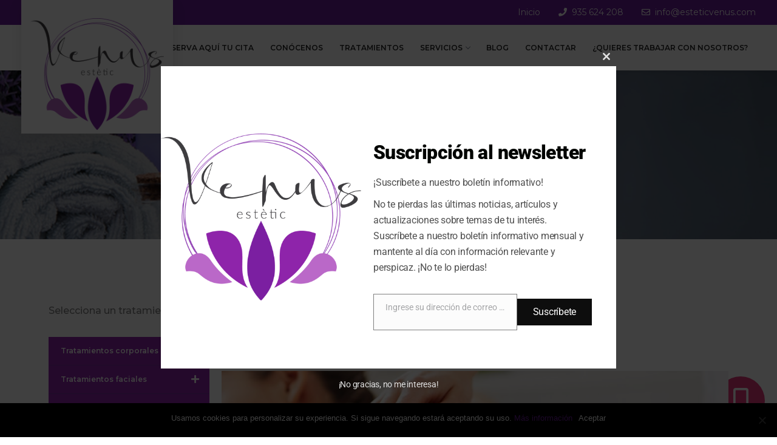

--- FILE ---
content_type: text/html; charset=UTF-8
request_url: https://www.esteticvenus.com/tratamientos/peeling-de-temporada/
body_size: 27631
content:
<!DOCTYPE html> <!--[if !IE]><!--><html lang="es"> <!--<![endif]--><head><meta charset="UTF-8"><meta name="viewport" content="width=device-width, initial-scale=1, maximum-scale=1"><meta name='robots' content='index, follow, max-image-preview:large, max-snippet:-1, max-video-preview:-1' /><meta property="og:title" content="Peeling de temporada"/><meta property="og:description" content="Peeling de temporada
Peeling a base de sales y aceites, aporta vitaminas dejando tu piel suave, hidrata y nutrida. Genial para cualquier estación del"/><meta property="og:image" content="https://www.esteticvenus.com/wp-content/uploads/2018/12/Peeling-1024x574.jpg"/><meta property="og:image:width" content="1024"/><meta property="og:image:height" content="574"/><meta property="og:image:type" content="image/jpeg"/><meta property="og:type" content="article"/><meta property="og:article:published_time" content="2018-12-09 21:06:52"/><meta property="og:article:modified_time" content="2018-12-31 19:42:00"/><meta name="twitter:card" content="summary"><meta name="twitter:title" content="Peeling de temporada"/><meta name="twitter:description" content="Peeling de temporada
Peeling a base de sales y aceites, aporta vitaminas dejando tu piel suave, hidrata y nutrida. Genial para cualquier estación del"/><meta name="twitter:image" content="https://www.esteticvenus.com/wp-content/uploads/2018/12/Peeling-1024x574.jpg"/><meta name="author" content="info@lowcomponents.com"/><title>Peeling de temporada | Estètic Venus</title><link rel="stylesheet" href="https://fonts.googleapis.com/css?family=Montserrat%3A100%2C200%2C300%2C400%2C500%2C600%2C700%7CNiconne%7CRoboto%3A100%2C100italic%2C200%2C200italic%2C300%2C300italic%2C400%2C400italic%2C500%2C500italic%2C600%2C600italic%2C700%2C700italic%2C800%2C800italic%2C900%2C900italic%7CRoboto%20Slab%3A100%2C100italic%2C200%2C200italic%2C300%2C300italic%2C400%2C400italic%2C500%2C500italic%2C600%2C600italic%2C700%2C700italic%2C800%2C800italic%2C900%2C900italic&subset=" /><link rel="canonical" href="https://www.esteticvenus.com/tratamientos/peeling-de-temporada/" /><meta property="og:url" content="https://www.esteticvenus.com/tratamientos/peeling-de-temporada/" /><meta property="og:site_name" content="Estètic Venus" /><meta property="article:publisher" content="https://www.facebook.com/centre.esteticvenus" /><meta property="article:modified_time" content="2018-12-31T18:42:00+00:00" /><meta property="og:image" content="https://www.esteticvenus.com/wp-content/uploads/2018/12/Peeling-1024x574.jpg" /> <script type="application/ld+json" class="yoast-schema-graph">{"@context":"https://schema.org","@graph":[{"@type":"WebPage","@id":"https://www.esteticvenus.com/tratamientos/peeling-de-temporada/","url":"https://www.esteticvenus.com/tratamientos/peeling-de-temporada/","name":"Peeling de temporada | Estètic Venus","isPartOf":{"@id":"https://www.esteticvenus.com/#website"},"primaryImageOfPage":{"@id":"https://www.esteticvenus.com/tratamientos/peeling-de-temporada/#primaryimage"},"image":{"@id":"https://www.esteticvenus.com/tratamientos/peeling-de-temporada/#primaryimage"},"thumbnailUrl":"https://www.esteticvenus.com/wp-content/uploads/2018/12/Peeling-1024x574.jpg","datePublished":"2018-12-09T20:06:52+00:00","dateModified":"2018-12-31T18:42:00+00:00","breadcrumb":{"@id":"https://www.esteticvenus.com/tratamientos/peeling-de-temporada/#breadcrumb"},"inLanguage":"es","potentialAction":[{"@type":"ReadAction","target":["https://www.esteticvenus.com/tratamientos/peeling-de-temporada/"]}]},{"@type":"ImageObject","inLanguage":"es","@id":"https://www.esteticvenus.com/tratamientos/peeling-de-temporada/#primaryimage","url":"https://www.esteticvenus.com/wp-content/uploads/2018/12/Peeling.jpg","contentUrl":"https://www.esteticvenus.com/wp-content/uploads/2018/12/Peeling.jpg","width":1305,"height":732},{"@type":"BreadcrumbList","@id":"https://www.esteticvenus.com/tratamientos/peeling-de-temporada/#breadcrumb","itemListElement":[{"@type":"ListItem","position":1,"name":"Portada","item":"https://www.esteticvenus.com/"},{"@type":"ListItem","position":2,"name":"Tratamientos","item":"https://www.esteticvenus.com/tratamientos/"},{"@type":"ListItem","position":3,"name":"Peeling de temporada"}]},{"@type":"WebSite","@id":"https://www.esteticvenus.com/#website","url":"https://www.esteticvenus.com/","name":"Estètic Venus","description":"","potentialAction":[{"@type":"SearchAction","target":{"@type":"EntryPoint","urlTemplate":"https://www.esteticvenus.com/?s={search_term_string}"},"query-input":{"@type":"PropertyValueSpecification","valueRequired":true,"valueName":"search_term_string"}}],"inLanguage":"es"}]}</script> <link rel='dns-prefetch' href='//www.esteticvenus.com' /><link rel='dns-prefetch' href='//maps.googleapis.com' /><link rel='dns-prefetch' href='//fonts.googleapis.com' /><link rel='dns-prefetch' href='//www.google-analytics.com' /><link rel='dns-prefetch' href='//fonts.gstatic.com' /><link rel='dns-prefetch' href='//stats.g.doubleclick.net' /><link rel='dns-prefetch' href='//secure.gravatar.com' /><link rel="alternate" type="application/rss+xml" title="Estètic Venus &raquo; Feed" href="https://www.esteticvenus.com/feed/" /><link rel="alternate" type="application/rss+xml" title="Estètic Venus &raquo; Feed de los comentarios" href="https://www.esteticvenus.com/comments/feed/" /> <style id='wp-emoji-styles-inline-css' type='text/css'>img.wp-smiley,img.emoji{display:inline!important;border:none!important;box-shadow:none!important;height:1em!important;width:1em!important;margin:0 0.07em!important;vertical-align:-0.1em!important;background:none!important;padding:0!important}</style><link rel='stylesheet' id='wp-block-library-css' href='https://www.esteticvenus.com/wp-includes/css/dist/block-library/style.min.css' type='text/css' media='all' /><style id='classic-theme-styles-inline-css' type='text/css'>
/*! This file is auto-generated */
.wp-block-button__link{color:#fff;background-color:#32373c;border-radius:9999px;box-shadow:none;text-decoration:none;padding:calc(.667em + 2px) calc(1.333em + 2px);font-size:1.125em}.wp-block-file__button{background:#32373c;color:#fff;text-decoration:none}</style><style id='global-styles-inline-css' type='text/css'>:root{--wp--preset--aspect-ratio--square:1;--wp--preset--aspect-ratio--4-3:4/3;--wp--preset--aspect-ratio--3-4:3/4;--wp--preset--aspect-ratio--3-2:3/2;--wp--preset--aspect-ratio--2-3:2/3;--wp--preset--aspect-ratio--16-9:16/9;--wp--preset--aspect-ratio--9-16:9/16;--wp--preset--color--black:#000;--wp--preset--color--cyan-bluish-gray:#abb8c3;--wp--preset--color--white:#fff;--wp--preset--color--pale-pink:#f78da7;--wp--preset--color--vivid-red:#cf2e2e;--wp--preset--color--luminous-vivid-orange:#ff6900;--wp--preset--color--luminous-vivid-amber:#fcb900;--wp--preset--color--light-green-cyan:#7bdcb5;--wp--preset--color--vivid-green-cyan:#00d084;--wp--preset--color--pale-cyan-blue:#8ed1fc;--wp--preset--color--vivid-cyan-blue:#0693e3;--wp--preset--color--vivid-purple:#9b51e0;--wp--preset--gradient--vivid-cyan-blue-to-vivid-purple:linear-gradient(135deg,rgba(6,147,227,1) 0%,rgb(155,81,224) 100%);--wp--preset--gradient--light-green-cyan-to-vivid-green-cyan:linear-gradient(135deg,rgb(122,220,180) 0%,rgb(0,208,130) 100%);--wp--preset--gradient--luminous-vivid-amber-to-luminous-vivid-orange:linear-gradient(135deg,rgba(252,185,0,1) 0%,rgba(255,105,0,1) 100%);--wp--preset--gradient--luminous-vivid-orange-to-vivid-red:linear-gradient(135deg,rgba(255,105,0,1) 0%,rgb(207,46,46) 100%);--wp--preset--gradient--very-light-gray-to-cyan-bluish-gray:linear-gradient(135deg,rgb(238,238,238) 0%,rgb(169,184,195) 100%);--wp--preset--gradient--cool-to-warm-spectrum:linear-gradient(135deg,rgb(74,234,220) 0%,rgb(151,120,209) 20%,rgb(207,42,186) 40%,rgb(238,44,130) 60%,rgb(251,105,98) 80%,rgb(254,248,76) 100%);--wp--preset--gradient--blush-light-purple:linear-gradient(135deg,rgb(255,206,236) 0%,rgb(152,150,240) 100%);--wp--preset--gradient--blush-bordeaux:linear-gradient(135deg,rgb(254,205,165) 0%,rgb(254,45,45) 50%,rgb(107,0,62) 100%);--wp--preset--gradient--luminous-dusk:linear-gradient(135deg,rgb(255,203,112) 0%,rgb(199,81,192) 50%,rgb(65,88,208) 100%);--wp--preset--gradient--pale-ocean:linear-gradient(135deg,rgb(255,245,203) 0%,rgb(182,227,212) 50%,rgb(51,167,181) 100%);--wp--preset--gradient--electric-grass:linear-gradient(135deg,rgb(202,248,128) 0%,rgb(113,206,126) 100%);--wp--preset--gradient--midnight:linear-gradient(135deg,rgb(2,3,129) 0%,rgb(40,116,252) 100%);--wp--preset--font-size--small:13px;--wp--preset--font-size--medium:20px;--wp--preset--font-size--large:36px;--wp--preset--font-size--x-large:42px;--wp--preset--spacing--20:.44rem;--wp--preset--spacing--30:.67rem;--wp--preset--spacing--40:1rem;--wp--preset--spacing--50:1.5rem;--wp--preset--spacing--60:2.25rem;--wp--preset--spacing--70:3.38rem;--wp--preset--spacing--80:5.06rem;--wp--preset--shadow--natural:6px 6px 9px rgba(0,0,0,.2);--wp--preset--shadow--deep:12px 12px 50px rgba(0,0,0,.4);--wp--preset--shadow--sharp:6px 6px 0 rgba(0,0,0,.2);--wp--preset--shadow--outlined:6px 6px 0 -3px rgba(255,255,255,1),6px 6px rgba(0,0,0,1);--wp--preset--shadow--crisp:6px 6px 0 rgba(0,0,0,1)}:where(.is-layout-flex){gap:.5em}:where(.is-layout-grid){gap:.5em}body .is-layout-flex{display:flex}.is-layout-flex{flex-wrap:wrap;align-items:center}.is-layout-flex>:is(*,div){margin:0}body .is-layout-grid{display:grid}.is-layout-grid>:is(*,div){margin:0}:where(.wp-block-columns.is-layout-flex){gap:2em}:where(.wp-block-columns.is-layout-grid){gap:2em}:where(.wp-block-post-template.is-layout-flex){gap:1.25em}:where(.wp-block-post-template.is-layout-grid){gap:1.25em}.has-black-color{color:var(--wp--preset--color--black)!important}.has-cyan-bluish-gray-color{color:var(--wp--preset--color--cyan-bluish-gray)!important}.has-white-color{color:var(--wp--preset--color--white)!important}.has-pale-pink-color{color:var(--wp--preset--color--pale-pink)!important}.has-vivid-red-color{color:var(--wp--preset--color--vivid-red)!important}.has-luminous-vivid-orange-color{color:var(--wp--preset--color--luminous-vivid-orange)!important}.has-luminous-vivid-amber-color{color:var(--wp--preset--color--luminous-vivid-amber)!important}.has-light-green-cyan-color{color:var(--wp--preset--color--light-green-cyan)!important}.has-vivid-green-cyan-color{color:var(--wp--preset--color--vivid-green-cyan)!important}.has-pale-cyan-blue-color{color:var(--wp--preset--color--pale-cyan-blue)!important}.has-vivid-cyan-blue-color{color:var(--wp--preset--color--vivid-cyan-blue)!important}.has-vivid-purple-color{color:var(--wp--preset--color--vivid-purple)!important}.has-black-background-color{background-color:var(--wp--preset--color--black)!important}.has-cyan-bluish-gray-background-color{background-color:var(--wp--preset--color--cyan-bluish-gray)!important}.has-white-background-color{background-color:var(--wp--preset--color--white)!important}.has-pale-pink-background-color{background-color:var(--wp--preset--color--pale-pink)!important}.has-vivid-red-background-color{background-color:var(--wp--preset--color--vivid-red)!important}.has-luminous-vivid-orange-background-color{background-color:var(--wp--preset--color--luminous-vivid-orange)!important}.has-luminous-vivid-amber-background-color{background-color:var(--wp--preset--color--luminous-vivid-amber)!important}.has-light-green-cyan-background-color{background-color:var(--wp--preset--color--light-green-cyan)!important}.has-vivid-green-cyan-background-color{background-color:var(--wp--preset--color--vivid-green-cyan)!important}.has-pale-cyan-blue-background-color{background-color:var(--wp--preset--color--pale-cyan-blue)!important}.has-vivid-cyan-blue-background-color{background-color:var(--wp--preset--color--vivid-cyan-blue)!important}.has-vivid-purple-background-color{background-color:var(--wp--preset--color--vivid-purple)!important}.has-black-border-color{border-color:var(--wp--preset--color--black)!important}.has-cyan-bluish-gray-border-color{border-color:var(--wp--preset--color--cyan-bluish-gray)!important}.has-white-border-color{border-color:var(--wp--preset--color--white)!important}.has-pale-pink-border-color{border-color:var(--wp--preset--color--pale-pink)!important}.has-vivid-red-border-color{border-color:var(--wp--preset--color--vivid-red)!important}.has-luminous-vivid-orange-border-color{border-color:var(--wp--preset--color--luminous-vivid-orange)!important}.has-luminous-vivid-amber-border-color{border-color:var(--wp--preset--color--luminous-vivid-amber)!important}.has-light-green-cyan-border-color{border-color:var(--wp--preset--color--light-green-cyan)!important}.has-vivid-green-cyan-border-color{border-color:var(--wp--preset--color--vivid-green-cyan)!important}.has-pale-cyan-blue-border-color{border-color:var(--wp--preset--color--pale-cyan-blue)!important}.has-vivid-cyan-blue-border-color{border-color:var(--wp--preset--color--vivid-cyan-blue)!important}.has-vivid-purple-border-color{border-color:var(--wp--preset--color--vivid-purple)!important}.has-vivid-cyan-blue-to-vivid-purple-gradient-background{background:var(--wp--preset--gradient--vivid-cyan-blue-to-vivid-purple)!important}.has-light-green-cyan-to-vivid-green-cyan-gradient-background{background:var(--wp--preset--gradient--light-green-cyan-to-vivid-green-cyan)!important}.has-luminous-vivid-amber-to-luminous-vivid-orange-gradient-background{background:var(--wp--preset--gradient--luminous-vivid-amber-to-luminous-vivid-orange)!important}.has-luminous-vivid-orange-to-vivid-red-gradient-background{background:var(--wp--preset--gradient--luminous-vivid-orange-to-vivid-red)!important}.has-very-light-gray-to-cyan-bluish-gray-gradient-background{background:var(--wp--preset--gradient--very-light-gray-to-cyan-bluish-gray)!important}.has-cool-to-warm-spectrum-gradient-background{background:var(--wp--preset--gradient--cool-to-warm-spectrum)!important}.has-blush-light-purple-gradient-background{background:var(--wp--preset--gradient--blush-light-purple)!important}.has-blush-bordeaux-gradient-background{background:var(--wp--preset--gradient--blush-bordeaux)!important}.has-luminous-dusk-gradient-background{background:var(--wp--preset--gradient--luminous-dusk)!important}.has-pale-ocean-gradient-background{background:var(--wp--preset--gradient--pale-ocean)!important}.has-electric-grass-gradient-background{background:var(--wp--preset--gradient--electric-grass)!important}.has-midnight-gradient-background{background:var(--wp--preset--gradient--midnight)!important}.has-small-font-size{font-size:var(--wp--preset--font-size--small)!important}.has-medium-font-size{font-size:var(--wp--preset--font-size--medium)!important}.has-large-font-size{font-size:var(--wp--preset--font-size--large)!important}.has-x-large-font-size{font-size:var(--wp--preset--font-size--x-large)!important}:where(.wp-block-post-template.is-layout-flex){gap:1.25em}:where(.wp-block-post-template.is-layout-grid){gap:1.25em}:where(.wp-block-columns.is-layout-flex){gap:2em}:where(.wp-block-columns.is-layout-grid){gap:2em}:root :where(.wp-block-pullquote){font-size:1.5em;line-height:1.6}</style><link rel='stylesheet' id='pb_animate-css' href='https://www.esteticvenus.com/wp-content/cache/busting/1/wp-content/plugins/ays-popup-box/public/css/animate-4.7.9.css' type='text/css' media='all' /><link rel='stylesheet' id='contact-form-7-css' href='https://www.esteticvenus.com/wp-content/cache/busting/1/wp-content/plugins/contact-form-7/includes/css/styles-5.9.8.css' type='text/css' media='all' /><style id='contact-form-7-inline-css' type='text/css'>.wpcf7 .wpcf7-recaptcha iframe{margin-bottom:0}.wpcf7 .wpcf7-recaptcha[data-align="center"]>div{margin:0 auto}.wpcf7 .wpcf7-recaptcha[data-align="right"]>div{margin:0 0 0 auto}</style><link rel='stylesheet' id='cookie-notice-front-css' href='https://www.esteticvenus.com/wp-content/cache/busting/1/wp-content/plugins/cookie-notice/css/front.min-2.4.18.css' type='text/css' media='all' /><link rel='stylesheet' id='easy-sidebar-menu-widget-css-css' href='https://www.esteticvenus.com/wp-content/plugins/easy-sidebar-menu-widget/assets/css/easy-sidebar-menu-widget.css' type='text/css' media='all' /><link rel='stylesheet' id='woocommerce-layout-css' href='https://www.esteticvenus.com/wp-content/cache/busting/1/wp-content/plugins/woocommerce/assets/css/woocommerce-layout-3.5.10.css' type='text/css' media='all' /><link rel='stylesheet' id='woocommerce-smallscreen-css' href='https://www.esteticvenus.com/wp-content/cache/busting/1/wp-content/plugins/woocommerce/assets/css/woocommerce-smallscreen-3.5.10.css' type='text/css' media='only screen and (max-width: 768px)' /><link rel='stylesheet' id='woocommerce-general-css' href='https://www.esteticvenus.com/wp-content/cache/busting/1/wp-content/plugins/woocommerce/assets/css/woocommerce-3.5.10.css' type='text/css' media='all' /><style id='woocommerce-inline-inline-css' type='text/css'>.woocommerce form .form-row .required{visibility:visible}</style><link rel='stylesheet' id='elementor-icons-css' href='https://www.esteticvenus.com/wp-content/cache/busting/1/wp-content/plugins/elementor/assets/lib/eicons/css/elementor-icons.min-5.16.0.css' type='text/css' media='all' /><link rel='stylesheet' id='elementor-frontend-legacy-css' href='https://www.esteticvenus.com/wp-content/cache/busting/1/wp-content/plugins/elementor/assets/css/frontend-legacy.min-3.7.8.css' type='text/css' media='all' /><link rel='stylesheet' id='elementor-frontend-css' href='https://www.esteticvenus.com/wp-content/cache/busting/1/wp-content/plugins/elementor/assets/css/frontend.min-3.7.8.css' type='text/css' media='all' /><link rel='stylesheet' id='elementor-post-3057-css' href='https://www.esteticvenus.com/wp-content/cache/busting/1/wp-content/uploads/elementor/css/post-3057-1688033026.css' type='text/css' media='all' /><link rel='stylesheet' id='font-awesome-5-all-css' href='https://www.esteticvenus.com/wp-content/cache/busting/1/wp-content/plugins/elementor/assets/lib/font-awesome/css/all.min-3.7.8.css' type='text/css' media='all' /><link rel='stylesheet' id='font-awesome-4-shim-css' href='https://www.esteticvenus.com/wp-content/cache/busting/1/wp-content/plugins/elementor/assets/lib/font-awesome/css/v4-shims.min-3.7.8.css' type='text/css' media='all' /><link rel='stylesheet' id='elementor-post-1550-css' href='https://www.esteticvenus.com/wp-content/cache/busting/1/wp-content/uploads/elementor/css/post-1550-1688045337.css' type='text/css' media='all' /><link rel='stylesheet' id='childstyle-css' href='https://www.esteticvenus.com/wp-content/themes/beautypress-child/style.css' type='text/css' media='all' /><link rel='stylesheet' id='beautypress-bootstrap-min-css' href='https://www.esteticvenus.com/wp-content/cache/busting/1/wp-content/themes/beautypress/assets/css/bootstrap.min-1.0.css' type='text/css' media='all' /><link rel='stylesheet' id='xs-blog-css' href='https://www.esteticvenus.com/wp-content/cache/busting/1/wp-content/themes/beautypress/assets/css/blog-1.0.css' type='text/css' media='all' /><link rel='stylesheet' id='beautypress-bootstrap-datepicker-min-css' href='https://www.esteticvenus.com/wp-content/themes/beautypress/assets/css/bootstrap-datepicker.min.css?ver=1.0' type='text/css' media='all' /><link rel='stylesheet' id='beautypress-font-awesome-min-css' href='https://www.esteticvenus.com/wp-content/cache/busting/1/wp-content/themes/beautypress/assets/css/font-awesome.min-1.0.css' type='text/css' media='all' /><link rel='stylesheet' id='beautypress-font-xs-icon-css' href='https://www.esteticvenus.com/wp-content/cache/busting/1/wp-content/themes/beautypress/assets/css/xs-icon-1.0.css' type='text/css' media='all' /><link rel='stylesheet' id='beautypress-owlmin-carousel-min-css' href='https://www.esteticvenus.com/wp-content/cache/busting/1/wp-content/themes/beautypress/assets/css/owl.carousel.min-1.0.css' type='text/css' media='all' /><link rel='stylesheet' id='beautypress-isotope-css' href='https://www.esteticvenus.com/wp-content/cache/busting/1/wp-content/themes/beautypress/assets/css/isotope-1.0.css' type='text/css' media='all' /><link rel='stylesheet' id='beautypress-magnific-popup-css' href='https://www.esteticvenus.com/wp-content/cache/busting/1/wp-content/themes/beautypress/assets/css/magnific-popup-1.0.css' type='text/css' media='all' /><link rel='stylesheet' id='beautypress-plugins-css' href='https://www.esteticvenus.com/wp-content/cache/busting/1/wp-content/themes/beautypress/assets/css/plugins-1.0.css' type='text/css' media='all' /><link rel='stylesheet' id='beautypress-style-css' href='https://www.esteticvenus.com/wp-content/cache/busting/1/wp-content/themes/beautypress/assets/css/style-1.0.css' type='text/css' media='all' /><link rel='stylesheet' id='beautypress-custom-css' href='https://www.esteticvenus.com/wp-content/cache/busting/1/wp-content/themes/beautypress/assets/css/custom-1.0.css' type='text/css' media='all' /><style id='beautypress-custom-inline-css' type='text/css'>.beautypress-black-overlay-single-blog{background-color:rgba(0,0,0,.5)}.beautypress-footer-widget-title{color:#fff}.beautypress-footer-widget-area * p{color:#fff}.beautypress-footer-widget-area * a{color:#fff}.beautypress-footer-section-v2{background-color:#8224e3}.beautypress-footer-menu ul li a{color:#fff}.beautypress-footer-menu ul li a:hover{color:#7531A1}.beautypress-copyright-content{background-color:#7531a1}.beautypress-404-content .beautypress-btn-wraper a{background-color:#4ca14b}.beautypress-404-content .beautypress-btn-wraper span{background-color:#FF4641}</style><link rel='stylesheet' id='beautypress-responsive-css' href='https://www.esteticvenus.com/wp-content/cache/busting/1/wp-content/themes/beautypress/assets/css/responsive-1.0.css' type='text/css' media='all' /><link rel='stylesheet' id='bsf-Defaults-css' href='https://www.esteticvenus.com/wp-content/uploads/smile_fonts/Defaults/Defaults.css' type='text/css' media='all' /> <script type="text/javascript" src="https://www.esteticvenus.com/wp-content/cache/busting/1/wp-includes/js/jquery/jquery.min-3.7.1.js" id="jquery-core-js"></script> <script type="text/javascript" src="https://www.esteticvenus.com/wp-content/cache/busting/1/wp-includes/js/jquery/jquery-migrate.min-3.4.1.js" id="jquery-migrate-js"></script> <script type="text/javascript" id="ays-pb-js-extra">/* <![CDATA[ */ var pbLocalizeObj = {"ajax":"https:\/\/www.esteticvenus.com\/wp-admin\/admin-ajax.php","seconds":"seconds","thisWillClose":"This will close in","icons":{"close_icon":"<svg class=\"ays_pb_material_close_icon\" xmlns=\"https:\/\/www.w3.org\/2000\/svg\" height=\"36px\" viewBox=\"0 0 24 24\" width=\"36px\" fill=\"#000000\" alt=\"Pop-up Close\"><path d=\"M0 0h24v24H0z\" fill=\"none\"\/><path d=\"M19 6.41L17.59 5 12 10.59 6.41 5 5 6.41 10.59 12 5 17.59 6.41 19 12 13.41 17.59 19 19 17.59 13.41 12z\"\/><\/svg>","close_circle_icon":"<svg class=\"ays_pb_material_close_circle_icon\" xmlns=\"https:\/\/www.w3.org\/2000\/svg\" height=\"24\" viewBox=\"0 0 24 24\" width=\"36\" alt=\"Pop-up Close\"><path d=\"M0 0h24v24H0z\" fill=\"none\"\/><path d=\"M12 2C6.47 2 2 6.47 2 12s4.47 10 10 10 10-4.47 10-10S17.53 2 12 2zm5 13.59L15.59 17 12 13.41 8.41 17 7 15.59 10.59 12 7 8.41 8.41 7 12 10.59 15.59 7 17 8.41 13.41 12 17 15.59z\"\/><\/svg>","volume_up_icon":"<svg class=\"ays_pb_fa_volume\" xmlns=\"https:\/\/www.w3.org\/2000\/svg\" height=\"24\" viewBox=\"0 0 24 24\" width=\"36\"><path d=\"M0 0h24v24H0z\" fill=\"none\"\/><path d=\"M3 9v6h4l5 5V4L7 9H3zm13.5 3c0-1.77-1.02-3.29-2.5-4.03v8.05c1.48-.73 2.5-2.25 2.5-4.02zM14 3.23v2.06c2.89.86 5 3.54 5 6.71s-2.11 5.85-5 6.71v2.06c4.01-.91 7-4.49 7-8.77s-2.99-7.86-7-8.77z\"\/><\/svg>","volume_mute_icon":"<svg xmlns=\"https:\/\/www.w3.org\/2000\/svg\" height=\"24\" viewBox=\"0 0 24 24\" width=\"24\"><path d=\"M0 0h24v24H0z\" fill=\"none\"\/><path d=\"M7 9v6h4l5 5V4l-5 5H7z\"\/><\/svg>"}}; /* ]]> */</script> <script type="text/javascript" src="https://www.esteticvenus.com/wp-content/cache/busting/1/wp-content/plugins/ays-popup-box/public/js/ays-pb-public-4.7.9.js" id="ays-pb-js"></script> <script type="text/javascript" id="cookie-notice-front-js-before">/* <![CDATA[ */ var cnArgs = {"ajaxUrl":"https:\/\/www.esteticvenus.com\/wp-admin\/admin-ajax.php","nonce":"193c0f3a47","hideEffect":"fade","position":"bottom","onScroll":false,"onScrollOffset":100,"onClick":false,"cookieName":"cookie_notice_accepted","cookieTime":2592000,"cookieTimeRejected":2592000,"globalCookie":false,"redirection":false,"cache":true,"revokeCookies":false,"revokeCookiesOpt":"automatic"}; /* ]]> */</script> <script type="text/javascript" src="https://www.esteticvenus.com/wp-content/cache/busting/1/wp-content/plugins/cookie-notice/js/front.min-2.4.18.js" id="cookie-notice-front-js"></script> <script type="text/javascript" src="https://www.esteticvenus.com/wp-content/cache/busting/1/wp-content/plugins/woocommerce/assets/js/jquery-blockui/jquery.blockUI.min-2.70.js" id="jquery-blockui-js"></script> <script type="text/javascript" id="wc-add-to-cart-js-extra">/* <![CDATA[ */ var wc_add_to_cart_params = {"ajax_url":"\/wp-admin\/admin-ajax.php","wc_ajax_url":"\/?wc-ajax=%%endpoint%%","i18n_view_cart":"Ver carrito","cart_url":"https:\/\/www.esteticvenus.com\/carrito\/","is_cart":"","cart_redirect_after_add":"no"}; /* ]]> */</script> <script type="text/javascript" src="https://www.esteticvenus.com/wp-content/cache/busting/1/wp-content/plugins/woocommerce/assets/js/frontend/add-to-cart.min-3.5.10.js" id="wc-add-to-cart-js"></script> <script type="text/javascript" src="https://www.esteticvenus.com/wp-content/cache/busting/1/wp-content/plugins/js_composer/assets/js/vendors/woocommerce-add-to-cart-5.7.js" id="vc_woocommerce-add-to-cart-js-js"></script> <script type="text/javascript" src="https://www.esteticvenus.com/wp-content/cache/busting/1/wp-content/plugins/elementor/assets/lib/font-awesome/js/v4-shims.min-3.7.8.js" id="font-awesome-4-shim-js"></script> <link rel="https://api.w.org/" href="https://www.esteticvenus.com/wp-json/" /><link rel="alternate" title="JSON" type="application/json" href="https://www.esteticvenus.com/wp-json/wp/v2/pages/1550" /><link rel="EditURI" type="application/rsd+xml" title="RSD" href="https://www.esteticvenus.com/xmlrpc.php?rsd" /><meta name="generator" content="WordPress 6.6.4" /><meta name="generator" content="WooCommerce 3.5.10" /><link rel='shortlink' href='https://www.esteticvenus.com/?p=1550' /><link rel="alternate" title="oEmbed (JSON)" type="application/json+oembed" href="https://www.esteticvenus.com/wp-json/oembed/1.0/embed?url=https%3A%2F%2Fwww.esteticvenus.com%2Ftratamientos%2Fpeeling-de-temporada%2F" /><link rel="alternate" title="oEmbed (XML)" type="text/xml+oembed" href="https://www.esteticvenus.com/wp-json/oembed/1.0/embed?url=https%3A%2F%2Fwww.esteticvenus.com%2Ftratamientos%2Fpeeling-de-temporada%2F&#038;format=xml" /> <style type="text/css">.container{max-width:1240px}.beautypress-product-hover-elements.xs-cart-wrapper,.beautypress-single-details h4,.single_add_to_cart_button.button.alt,.beautypress-social-list.beautypress-version-7,.cart .quantity{display:none!important}.beautypress-exclusive-products .beautypress-single-details{margin-top:15px}.woocommerce-product-gallery{cursor:none!important;pointer-events:none!important}.ult_tabitemname{padding:0 0px!important}.woocommerce .beautypress-product-content .beautypress-product-details{height:145px}.mb-30{display:inline-block}@media only screen and (max-width:767px){.woocommerce .products .col-sm-12{max-width:50%!important;padding-right:4px!important;padding-left:4px!important}}.ult_tab_li.ult_tab_style_4{border-top-left-radius:0px!important;border-top-right-radius:0px!important}.beautypress-inner-welocme-section{padding:99px 0 99px!important}.beautypress-inner-welcome-footer-content{display:none!important}.ocultar-elementor{display:none!important}article .beautypress-spilit-container .beautypress-simple-title{display:none!important}.beautypress-newsfeed-img{display:none!important}#cookie-notice .button.bootstrap{background-color:#6A1B9A;background-image:linear-gradient(to bottom,#6A1B9A,#6A1B9A);text-transform:none}#cookie-notice .button.bootstrap:hover,#cookie-notice .button.bootstrap:focus{background-color:#9855c1;background-image:linear-gradient(to bottom,#9855c1,#9855c1)}.cn-bottom.bootstrap{opacity:.8}#cn-accept-cookie{color:white!important}</style><meta name="theme-color" content="#6A1B9A"><link rel="preload" href="https://www.esteticvenus.com/wp-content/plugins/wordpress-popup/assets/hustle-ui/fonts/hustle-icons-font.woff2" as="font" type="font/woff2" crossorigin> <noscript><style>.woocommerce-product-gallery{opacity:1!important}</style></noscript><meta name="generator" content="Powered by WPBakery Page Builder - drag and drop page builder for WordPress."/> <!--[if lte IE 9]><link rel="stylesheet" type="text/css" href="https://www.esteticvenus.com/wp-content/plugins/js_composer/assets/css/vc_lte_ie9.min.css" media="screen"><![endif]--><style id="hustle-module-1-0-styles" class="hustle-module-styles hustle-module-styles-1">@media screen and (min-width:783px){.hustle-ui:not(.hustle-size--small).module_id_1 .hustle-popup-content{max-width:750px;max-height:none;max-height:unset;overflow-y:initial}}@media screen and (min-width:783px){.hustle-layout{max-height:none;max-height:unset}}.hustle-ui.module_id_1{padding-right:15px;padding-left:15px}.hustle-ui.module_id_1 .hustle-popup-content .hustle-info,.hustle-ui.module_id_1 .hustle-popup-content .hustle-optin{padding-top:15px;padding-bottom:15px}@media screen and (min-width:783px){.hustle-ui:not(.hustle-size--small).module_id_1{padding-right:15px;padding-left:15px}.hustle-ui:not(.hustle-size--small).module_id_1 .hustle-popup-content .hustle-info,.hustle-ui:not(.hustle-size--small).module_id_1 .hustle-popup-content .hustle-optin{padding-top:15px;padding-bottom:15px}}.hustle-ui.module_id_1 .hustle-layout .hustle-layout-body{margin:0 0 0 0;padding:0 0 0 0;border-width:0 0 0 0;border-style:solid;border-color:rgba(0,0,0,0);border-radius:0 0 0 0;overflow:hidden;background-color:#fff;-moz-box-shadow:0 0 0 0 rgba(0,0,0,0);-webkit-box-shadow:0 0 0 0 rgba(0,0,0,0);box-shadow:0 0 0 0 rgba(0,0,0,0)}@media screen and (min-width:783px){.hustle-ui:not(.hustle-size--small).module_id_1 .hustle-layout .hustle-layout-body{margin:0 0 0 0;padding:0 0 0 0;border-width:0 0 0 0;border-style:solid;border-radius:0 0 0 0;-moz-box-shadow:0 0 0 0 rgba(0,0,0,0);-webkit-box-shadow:0 0 0 0 rgba(0,0,0,0);box-shadow:0 0 0 0 rgba(0,0,0,0)}}.hustle-ui.module_id_1 .hustle-layout .hustle-layout-content{padding:0 0 0 0;border-width:0 0 0 0;border-style:solid;border-radius:0 0 0 0;border-color:rgba(0,0,0,0);background-color:rgba(0,0,0,0);-moz-box-shadow:0 0 0 0 rgba(0,0,0,0);-webkit-box-shadow:0 0 0 0 rgba(0,0,0,0);box-shadow:0 0 0 0 rgba(0,0,0,0)}.hustle-ui.module_id_1 .hustle-main-wrapper{position:relative;padding:32px 0 0}@media screen and (min-width:783px){.hustle-ui:not(.hustle-size--small).module_id_1 .hustle-layout .hustle-layout-content{padding:0 0 0 0;border-width:0 0 0 0;border-style:solid;border-radius:0 0 0 0;-moz-box-shadow:0 0 0 0 rgba(0,0,0,0);-webkit-box-shadow:0 0 0 0 rgba(0,0,0,0);box-shadow:0 0 0 0 rgba(0,0,0,0)}}@media screen and (min-width:783px){.hustle-ui:not(.hustle-size--small).module_id_1 .hustle-main-wrapper{padding:32px 0 0}}.hustle-ui.module_id_1 .hustle-layout .hustle-image{background-color:#fff}.hustle-ui.module_id_1 .hustle-layout .hustle-image{height:275px;overflow:hidden}@media screen and (min-width:783px){.hustle-ui:not(.hustle-size--small).module_id_1 .hustle-layout .hustle-image{max-width:44%;height:auto;overflow:hidden;flex:0 0 44%;-ms-flex:0 0 44%;-webkit-box-flex:0}}.hustle-ui.module_id_1 .hustle-layout .hustle-image img{width:100%;max-width:unset;height:100%;display:block;position:absolute;object-fit:contain;-ms-interpolation-mode:bicubic}@media all and (-ms-high-contrast:none),(-ms-high-contrast:active){.hustle-ui.module_id_1 .hustle-layout .hustle-image img{width:auto;max-width:100%;height:auto;max-height:100%}}@media screen and (min-width:783px){.hustle-ui:not(.hustle-size--small).module_id_1 .hustle-layout .hustle-image img{width:100%;max-width:unset;height:100%;display:block;position:absolute;object-fit:contain;-ms-interpolation-mode:bicubic}}@media all and (min-width:783px) and (-ms-high-contrast:none),(-ms-high-contrast:active){.hustle-ui:not(.hustle-size--small).module_id_1 .hustle-layout .hustle-image img{width:auto;max-width:100%;height:auto;max-height:100%}}.hustle-ui.module_id_1 .hustle-layout .hustle-image img{object-position:center center;-o-object-position:center center}@media all and (-ms-high-contrast:none),(-ms-high-contrast:active){.hustle-ui.module_id_1 .hustle-layout .hustle-image img{left:50%}}@media all and (-ms-high-contrast:none),(-ms-high-contrast:active){.hustle-ui.module_id_1 .hustle-layout .hustle-image img{transform:translate(-50%,-50%);-ms-transform:translate(-50%,-50%);-webkit-transform:translate(-50%,-50%)}}@media all and (-ms-high-contrast:none),(-ms-high-contrast:active){.hustle-ui.module_id_1 .hustle-layout .hustle-image img{top:50%}}@media all and (-ms-high-contrast:none),(-ms-high-contrast:active){.hustle-ui.module_id_1 .hustle-layout .hustle-image img{transform:translate(-50%,-50%);-ms-transform:translate(-50%,-50%);-webkit-transform:translate(-50%,-50%)}}@media screen and (min-width:783px){.hustle-ui:not(.hustle-size--small).module_id_1 .hustle-layout .hustle-image img{object-position:center center;-o-object-position:center center}}@media all and (min-width:783px) and (-ms-high-contrast:none),(-ms-high-contrast:active){.hustle-ui:not(.hustle-size--small).module_id_1 .hustle-layout .hustle-image img{left:50%;right:auto}}@media all and (min-width:783px) and (-ms-high-contrast:none),(-ms-high-contrast:active){.hustle-ui:not(.hustle-size--small).module_id_1 .hustle-layout .hustle-image img{transform:translate(-50%,-50%);-ms-transform:translate(-50%,-50%);-webkit-transform:translate(-50%,-50%)}}@media all and (min-width:783px) and (-ms-high-contrast:none),(-ms-high-contrast:active){.hustle-ui:not(.hustle-size--small).module_id_1 .hustle-layout .hustle-image img{top:50%;bottom:auto}}@media all and (min-width:783px) and (-ms-high-contrast:none),(-ms-high-contrast:active){.hustle-ui:not(.hustle-size--small).module_id_1 .hustle-layout .hustle-image img{transform:translate(-50%,-50%);-ms-transform:translate(-50%,-50%);-webkit-transform:translate(-50%,-50%)}}.hustle-ui.module_id_1 .hustle-layout .hustle-content{margin:0 0 0 0;padding:10px 40px 15px 40px;border-width:0 0 0 0;border-style:solid;border-radius:0 0 0 0;border-color:rgba(0,0,0,0);background-color:rgba(0,0,0,0);-moz-box-shadow:0 0 0 0 rgba(0,0,0,0);-webkit-box-shadow:0 0 0 0 rgba(0,0,0,0);box-shadow:0 0 0 0 rgba(0,0,0,0)}.hustle-ui.module_id_1 .hustle-layout .hustle-content .hustle-content-wrap{padding:10px 0 15px 0}@media screen and (min-width:783px){.hustle-ui:not(.hustle-size--small).module_id_1 .hustle-layout .hustle-content{margin:0 0 0 0;padding:60px 40px 0 20px;border-width:0 0 0 0;border-style:solid;border-radius:0 0 0 0;-moz-box-shadow:0 0 0 0 rgba(0,0,0,0);-webkit-box-shadow:0 0 0 0 rgba(0,0,0,0);box-shadow:0 0 0 0 rgba(0,0,0,0)}.hustle-ui:not(.hustle-size--small).module_id_1 .hustle-layout .hustle-content .hustle-content-wrap{padding:60px 0 0 0}}.hustle-ui.module_id_1 .hustle-layout .hustle-title{display:block;margin:0 0 0 0;padding:0 0 0 0;border-width:0 0 0 0;border-style:solid;border-color:rgba(0,0,0,0);border-radius:0 0 0 0;background-color:rgba(0,0,0,0);box-shadow:0 0 0 0 rgba(0,0,0,0);-moz-box-shadow:0 0 0 0 rgba(0,0,0,0);-webkit-box-shadow:0 0 0 0 rgba(0,0,0,0);color:#010400;font:900 32px/44px Roboto;font-style:normal;letter-spacing:-.63px;text-transform:none;text-decoration:none;text-align:left}@media screen and (min-width:783px){.hustle-ui:not(.hustle-size--small).module_id_1 .hustle-layout .hustle-title{margin:0 0 0 0;padding:0 0 0 0;border-width:0 0 0 0;border-style:solid;border-radius:0 0 0 0;box-shadow:0 0 0 0 rgba(0,0,0,0);-moz-box-shadow:0 0 0 0 rgba(0,0,0,0);-webkit-box-shadow:0 0 0 0 rgba(0,0,0,0);font:900 32px/44px Roboto;font-style:normal;letter-spacing:-.63px;text-transform:none;text-decoration:none;text-align:left}}.hustle-ui.module_id_1 .hustle-layout .hustle-group-content{margin:15px 0 0 0;padding:0 0 0 0;border-color:rgba(0,0,0,0);border-width:0 0 0 0;border-style:solid;color:#4f4f4f}.hustle-ui.module_id_1 .hustle-layout .hustle-group-content b,.hustle-ui.module_id_1 .hustle-layout .hustle-group-content strong{font-weight:700}.hustle-ui.module_id_1 .hustle-layout .hustle-group-content a,.hustle-ui.module_id_1 .hustle-layout .hustle-group-content a:visited{color:#38C5B5}.hustle-ui.module_id_1 .hustle-layout .hustle-group-content a:hover{color:#2DA194}.hustle-ui.module_id_1 .hustle-layout .hustle-group-content a:focus,.hustle-ui.module_id_1 .hustle-layout .hustle-group-content a:active{color:#2DA194}@media screen and (min-width:783px){.hustle-ui:not(.hustle-size--small).module_id_1 .hustle-layout .hustle-group-content{margin:15px 0 0 0;padding:0 0 0 0;border-width:0 0 0 0;border-style:solid}}.hustle-ui.module_id_1 .hustle-layout .hustle-group-content{color:#4f4f4f;font-size:16px;line-height:26px;font-family:Roboto}@media screen and (min-width:783px){.hustle-ui:not(.hustle-size--small).module_id_1 .hustle-layout .hustle-group-content{font-size:16px;line-height:26px}}.hustle-ui.module_id_1 .hustle-layout .hustle-group-content p:not([class*="forminator-"]){margin:0 0 10px;color:#4f4f4f;font:normal 16px/26px Roboto;font-style:normal;letter-spacing:-.25px;text-transform:none;text-decoration:none}.hustle-ui.module_id_1 .hustle-layout .hustle-group-content p:not([class*="forminator-"]):last-child{margin-bottom:0}@media screen and (min-width:783px){.hustle-ui:not(.hustle-size--small).module_id_1 .hustle-layout .hustle-group-content p:not([class*="forminator-"]){margin:0 0 10px;font:normal 16px/26px Roboto;font-style:normal;letter-spacing:-.25px;text-transform:none;text-decoration:none}.hustle-ui:not(.hustle-size--small).module_id_1 .hustle-layout .hustle-group-content p:not([class*="forminator-"]):last-child{margin-bottom:0}}.hustle-ui.module_id_1 .hustle-layout .hustle-group-content h1:not([class*="forminator-"]){margin:0 0 10px;color:#4f4f4f;font:700 28px/1.4em Roboto;font-style:normal;letter-spacing:0;text-transform:none;text-decoration:none}.hustle-ui.module_id_1 .hustle-layout .hustle-group-content h1:not([class*="forminator-"]):last-child{margin-bottom:0}@media screen and (min-width:783px){.hustle-ui:not(.hustle-size--small).module_id_1 .hustle-layout .hustle-group-content h1:not([class*="forminator-"]){margin:0 0 10px;font:700 28px/1.4em Roboto;font-style:normal;letter-spacing:0;text-transform:none;text-decoration:none}.hustle-ui:not(.hustle-size--small).module_id_1 .hustle-layout .hustle-group-content h1:not([class*="forminator-"]):last-child{margin-bottom:0}}.hustle-ui.module_id_1 .hustle-layout .hustle-group-content h2:not([class*="forminator-"]){margin:0 0 10px;color:#4f4f4f;font:700 22px/1.4em Roboto;font-style:normal;letter-spacing:0;text-transform:none;text-decoration:none}.hustle-ui.module_id_1 .hustle-layout .hustle-group-content h2:not([class*="forminator-"]):last-child{margin-bottom:0}@media screen and (min-width:783px){.hustle-ui:not(.hustle-size--small).module_id_1 .hustle-layout .hustle-group-content h2:not([class*="forminator-"]){margin:0 0 10px;font:700 22px/1.4em Roboto;font-style:normal;letter-spacing:0;text-transform:none;text-decoration:none}.hustle-ui:not(.hustle-size--small).module_id_1 .hustle-layout .hustle-group-content h2:not([class*="forminator-"]):last-child{margin-bottom:0}}.hustle-ui.module_id_1 .hustle-layout .hustle-group-content h3:not([class*="forminator-"]){margin:0 0 10px;color:#4f4f4f;font:700 18px/1.4em Roboto;font-style:normal;letter-spacing:0;text-transform:none;text-decoration:none}.hustle-ui.module_id_1 .hustle-layout .hustle-group-content h3:not([class*="forminator-"]):last-child{margin-bottom:0}@media screen and (min-width:783px){.hustle-ui:not(.hustle-size--small).module_id_1 .hustle-layout .hustle-group-content h3:not([class*="forminator-"]){margin:0 0 10px;font:700 18px/1.4em Roboto;font-style:normal;letter-spacing:0;text-transform:none;text-decoration:none}.hustle-ui:not(.hustle-size--small).module_id_1 .hustle-layout .hustle-group-content h3:not([class*="forminator-"]):last-child{margin-bottom:0}}.hustle-ui.module_id_1 .hustle-layout .hustle-group-content h4:not([class*="forminator-"]){margin:0 0 10px;color:#4f4f4f;font:700 16px/1.4em Roboto;font-style:normal;letter-spacing:0;text-transform:none;text-decoration:none}.hustle-ui.module_id_1 .hustle-layout .hustle-group-content h4:not([class*="forminator-"]):last-child{margin-bottom:0}@media screen and (min-width:783px){.hustle-ui:not(.hustle-size--small).module_id_1 .hustle-layout .hustle-group-content h4:not([class*="forminator-"]){margin:0 0 10px;font:700 16px/1.4em Roboto;font-style:normal;letter-spacing:0;text-transform:none;text-decoration:none}.hustle-ui:not(.hustle-size--small).module_id_1 .hustle-layout .hustle-group-content h4:not([class*="forminator-"]):last-child{margin-bottom:0}}.hustle-ui.module_id_1 .hustle-layout .hustle-group-content h5:not([class*="forminator-"]){margin:0 0 10px;color:#4f4f4f;font:700 14px/1.4em Roboto;font-style:normal;letter-spacing:0;text-transform:none;text-decoration:none}.hustle-ui.module_id_1 .hustle-layout .hustle-group-content h5:not([class*="forminator-"]):last-child{margin-bottom:0}@media screen and (min-width:783px){.hustle-ui:not(.hustle-size--small).module_id_1 .hustle-layout .hustle-group-content h5:not([class*="forminator-"]){margin:0 0 10px;font:700 14px/1.4em Roboto;font-style:normal;letter-spacing:0;text-transform:none;text-decoration:none}.hustle-ui:not(.hustle-size--small).module_id_1 .hustle-layout .hustle-group-content h5:not([class*="forminator-"]):last-child{margin-bottom:0}}.hustle-ui.module_id_1 .hustle-layout .hustle-group-content h6:not([class*="forminator-"]){margin:0 0 10px;color:#4f4f4f;font:700 12px/1.4em Roboto;font-style:normal;letter-spacing:0;text-transform:uppercase;text-decoration:none}.hustle-ui.module_id_1 .hustle-layout .hustle-group-content h6:not([class*="forminator-"]):last-child{margin-bottom:0}@media screen and (min-width:783px){.hustle-ui:not(.hustle-size--small).module_id_1 .hustle-layout .hustle-group-content h6:not([class*="forminator-"]){margin:0 0 10px;font:700 12px/1.4em Roboto;font-style:normal;letter-spacing:0;text-transform:uppercase;text-decoration:none}.hustle-ui:not(.hustle-size--small).module_id_1 .hustle-layout .hustle-group-content h6:not([class*="forminator-"]):last-child{margin-bottom:0}}.hustle-ui.module_id_1 .hustle-layout .hustle-group-content ol:not([class*="forminator-"]),.hustle-ui.module_id_1 .hustle-layout .hustle-group-content ul:not([class*="forminator-"]){margin:0 0 10px}.hustle-ui.module_id_1 .hustle-layout .hustle-group-content ol:not([class*="forminator-"]):last-child,.hustle-ui.module_id_1 .hustle-layout .hustle-group-content ul:not([class*="forminator-"]):last-child{margin-bottom:0}.hustle-ui.module_id_1 .hustle-layout .hustle-group-content li:not([class*="forminator-"]){margin:0 0 5px;color:#4f4f4f;font:400 14px/1.45em Roboto;font-style:normal;letter-spacing:0;text-transform:none;text-decoration:none}.hustle-ui.module_id_1 .hustle-layout .hustle-group-content li:not([class*="forminator-"]):last-child{margin-bottom:0}.hustle-ui.module_id_1 .hustle-layout .hustle-group-content ol:not([class*="forminator-"]) li:before{color:#ADB5B7}.hustle-ui.module_id_1 .hustle-layout .hustle-group-content ul:not([class*="forminator-"]) li:before{background-color:#ADB5B7}@media screen and (min-width:783px){.hustle-ui.module_id_1 .hustle-layout .hustle-group-content ol:not([class*="forminator-"]),.hustle-ui.module_id_1 .hustle-layout .hustle-group-content ul:not([class*="forminator-"]){margin:0 0 20px}.hustle-ui.module_id_1 .hustle-layout .hustle-group-content ol:not([class*="forminator-"]):last-child,.hustle-ui.module_id_1 .hustle-layout .hustle-group-content ul:not([class*="forminator-"]):last-child{margin:0}}@media screen and (min-width:783px){.hustle-ui:not(.hustle-size--small).module_id_1 .hustle-layout .hustle-group-content li:not([class*="forminator-"]){margin:0 0 5px;font:400 14px/1.45em Roboto;font-style:normal;letter-spacing:0;text-transform:none;text-decoration:none}.hustle-ui:not(.hustle-size--small).module_id_1 .hustle-layout .hustle-group-content li:not([class*="forminator-"]):last-child{margin-bottom:0}}.hustle-ui.module_id_1 .hustle-layout .hustle-group-content blockquote{margin-right:0;margin-left:0}.hustle-ui.module_id_1 .hustle-layout .hustle-layout-footer{margin:15px 0 0 0;text-align:center}.hustle-ui.module_id_1 .hustle-layout .hustle-nsa-link{font-size:14px;line-height:22px;font-family:Roboto;letter-spacing:-.22px}.hustle-ui.module_id_1 .hustle-layout .hustle-nsa-link a,.hustle-ui.module_id_1 .hustle-layout .hustle-nsa-link a:visited{color:#E1E1E1;font-weight:400;font-style:normal;text-transform:none;text-decoration:none}.hustle-ui.module_id_1 .hustle-layout .hustle-nsa-link a:hover{color:#fff}.hustle-ui.module_id_1 .hustle-layout .hustle-nsa-link a:focus,.hustle-ui.module_id_1 .hustle-layout .hustle-nsa-link a:active{color:#fff}@media screen and (min-width:783px){.hustle-ui:not(.hustle-size--small).module_id_1 .hustle-layout .hustle-layout-footer{margin:15px 0 0 0;text-align:center}.hustle-ui:not(.hustle-size--small).module_id_1 .hustle-layout .hustle-nsa-link{font-size:14px;line-height:22px;letter-spacing:-.22px}.hustle-ui:not(.hustle-size--small).module_id_1 .hustle-layout .hustle-nsa-link a{font-weight:400;font-style:normal;text-transform:none;text-decoration:none}}button.hustle-button-close .hustle-icon-close:before{font-size:inherit}.hustle-ui.module_id_1 button.hustle-button-close{color:#fff;background:transparent;border-radius:0;position:absolute;z-index:1;display:block;width:32px;height:32px;right:0;left:auto;top:0;bottom:auto;transform:unset}.hustle-ui.module_id_1 button.hustle-button-close .hustle-icon-close{font-size:12px}.hustle-ui.module_id_1 button.hustle-button-close:hover{color:#e1e1e1}.hustle-ui.module_id_1 button.hustle-button-close:focus{color:#e1e1e1}@media screen and (min-width:783px){.hustle-ui:not(.hustle-size--small).module_id_1 button.hustle-button-close .hustle-icon-close{font-size:12px}.hustle-ui:not(.hustle-size--small).module_id_1 button.hustle-button-close{background:transparent;border-radius:0;display:block;width:32px;height:32px;right:0;left:auto;top:0;bottom:auto;transform:unset}}.hustle-ui.module_id_1 .hustle-popup-mask{background-color:rgba(0,0,0,.75)}.hustle-ui.module_id_1 .hustle-layout .hustle-layout-form{margin:0 0 0 0;padding:15px 40px 40px 40px;border-width:0 0 0 0;border-style:solid;border-color:rgba(0,0,0,0);border-radius:0 0 0 0;background-color:#fff}@media screen and (min-width:783px){.hustle-ui:not(.hustle-size--small).module_id_1 .hustle-layout .hustle-layout-form{margin:0 0 0 0;padding:30px 40px 63px 20px;border-width:0 0 0 0;border-style:solid;border-radius:0 0 0 0}}.hustle-ui.module_id_1 .hustle-form .hustle-form-fields{display:block}.hustle-ui.module_id_1 .hustle-form .hustle-form-fields .hustle-field{margin-bottom:5px}.hustle-ui.module_id_1 .hustle-form .hustle-form-fields .hustle-button{width:100%}@media screen and (min-width:783px){.hustle-ui:not(.hustle-size--small).module_id_1 .hustle-form .hustle-form-fields{display:-webkit-box;display:-ms-flex;display:flex;-ms-flex-wrap:wrap;flex-wrap:wrap;-webkit-box-align:center;-ms-flex-align:center;align-items:center;margin-top:0;margin-bottom:0}.hustle-ui:not(.hustle-size--small).module_id_1 .hustle-form .hustle-form-fields .hustle-field{min-width:100px;-webkit-box-flex:1;-ms-flex:1;flex:1;margin-top:0;margin-right:0;margin-bottom:0}.hustle-ui:not(.hustle-size--small).module_id_1 .hustle-form .hustle-form-fields .hustle-button{width:auto;-webkit-box-flex:0;-ms-flex:0 0 auto;flex:0 0 auto;margin-top:0;margin-bottom:0}}.hustle-ui.module_id_1 .hustle-field .hustle-input{margin:0;padding:10px 19px 10px 19px;border-width:1px 1px 1px 1px;border-style:solid;border-color:#7f7f7f;border-radius:0 0 0 0;background-color:#fcfcfc;box-shadow:0 0 0 0 rgba(0,0,0,0);-moz-box-shadow:0 0 0 0 rgba(0,0,0,0);-webkit-box-shadow:0 0 0 0 rgba(0,0,0,0);color:#0d0d0d;font:normal 14px/22px Roboto;font-style:normal;letter-spacing:0;text-transform:none;text-align:left}.hustle-ui.module_id_1 .hustle-field .hustle-input:hover{border-color:#7f7f7f;background-color:#fcfcfc}.hustle-ui.module_id_1 .hustle-field .hustle-input:focus{border-color:#7f7f7f;background-color:#fcfcfc}.hustle-ui.module_id_1 .hustle-field-error.hustle-field .hustle-input{border-color:#e12e2e!important;background-color:#fcfcfc!important}.hustle-ui.module_id_1 .hustle-field .hustle-input+.hustle-input-label [class*="hustle-icon-"]{color:#0d0d0d}.hustle-ui.module_id_1 .hustle-field .hustle-input:hover+.hustle-input-label [class*="hustle-icon-"]{color:#0d0d0d}.hustle-ui.module_id_1 .hustle-field .hustle-input:focus+.hustle-input-label [class*="hustle-icon-"]{color:#0d0d0d}.hustle-ui.module_id_1 .hustle-field-error.hustle-field .hustle-input+.hustle-input-label [class*="hustle-icon-"]{color:#e12e2e}.hustle-ui.module_id_1 .hustle-field .hustle-input+.hustle-input-label{padding:10px 19px 10px 19px;border-width:1px 1px 1px 1px;border-style:solid;border-color:transparent;color:#a4a5a7;font:normal 14px/22px Roboto;font-style:normal;letter-spacing:0;text-transform:none;text-align:left}@media screen and (min-width:783px){.hustle-ui:not(.hustle-size--small).module_id_1 .hustle-field .hustle-input{padding:10px 19px 10px 19px;border-width:1px 1px 1px 1px;border-style:solid;border-radius:0 0 0 0;box-shadow:0 0 0 0 rgba(0,0,0,0);-moz-box-shadow:0 0 0 0 rgba(0,0,0,0);-webkit-box-shadow:0 0 0 0 rgba(0,0,0,0);font:normal 14px/22px Roboto;font-style:normal;letter-spacing:0;text-transform:none;text-align:left}}@media screen and (min-width:783px){.hustle-ui:not(.hustle-size--small).module_id_1 .hustle-field .hustle-input+.hustle-input-label{padding:10px 19px 10px 19px;border-width:1px 1px 1px 1px;font:normal 14px/22px Roboto;font-style:normal;letter-spacing:0;text-transform:none;text-align:left}}.hustle-ui.module_id_1 .hustle-select2+.select2{box-shadow:0 0 0 0 rgba(0,0,0,0);-moz-box-shadow:0 0 0 0 rgba(0,0,0,0);-webkit-box-shadow:0 0 0 0 rgba(0,0,0,0)}.hustle-ui.module_id_1 .hustle-select2+.select2 .select2-selection--single{margin:0;padding:0 19px 0 19px;border-width:1px 1px 1px 1px;border-style:solid;border-color:#B0BEC6;border-radius:0 0 0 0;background-color:#FFF}.hustle-ui.module_id_1 .hustle-select2+.select2 .select2-selection--single .select2-selection__rendered{padding:10px 0 10px 0;color:#5D7380;font:normal 14px/22px Roboto;font-style:normal}.hustle-ui.module_id_1 .hustle-select2+.select2 .select2-selection--single .select2-selection__rendered .select2-selection__placeholder{color:#AAA}.hustle-ui.module_id_1 .hustle-select2+.select2:hover .select2-selection--single{border-color:#4F5F6B;background-color:#FFF}.hustle-ui.module_id_1 .hustle-select2+.select2.select2-container--open .select2-selection--single{border-color:#4F5F6B;background-color:#FFF}.hustle-ui.module_id_1 .hustle-select2.hustle-field-error+.select2 .select2-selection--single{border-color:#D43858!important;background-color:#FFFFFF!important}.hustle-ui.module_id_1 .hustle-select2+.select2+.hustle-input-label{color:#AAA;font:normal 14px/22px Roboto;font-style:normal;letter-spacing:0;text-transform:none;text-align:left}.hustle-ui.module_id_1 .hustle-select2+.select2 .select2-selection--single .select2-selection__arrow{color:#38C5B5}.hustle-ui.module_id_1 .hustle-select2+.select2:hover .select2-selection--single .select2-selection__arrow{color:#49E2D1}.hustle-ui.module_id_1 .hustle-select2+.select2.select2-container--open .select2-selection--single .select2-selection__arrow{color:#49E2D1}.hustle-ui.module_id_1 .hustle-select2.hustle-field-error+.select2 .select2-selection--single .select2-selection__arrow{color:#D43858!important}@media screen and (min-width:783px){.hustle-ui:not(.hustle-size--small).module_id_1 .hustle-select2+.select2{box-shadow:0 0 0 0 rgba(0,0,0,0);-moz-box-shadow:0 0 0 0 rgba(0,0,0,0);-webkit-box-shadow:0 0 0 0 rgba(0,0,0,0)}.hustle-ui:not(.hustle-size--small).module_id_1 .hustle-select2+.select2 .select2-selection--single{padding:0 19px 0 19px;border-width:1px 1px 1px 1px;border-style:solid;border-radius:0 0 0 0}.hustle-ui:not(.hustle-size--small).module_id_1 .hustle-select2+.select2 .select2-selection--single .select2-selection__rendered{padding:10px 0 10px 0;font:normal 14px/22px Roboto;font-style:normal;letter-spacing:0;text-transform:none;text-align:left}.hustle-ui:not(.hustle-size--small).module_id_1 .hustle-select2+.select2+.hustle-input-label{font:normal 14px/22px Roboto;font-style:normal;letter-spacing:0;text-transform:none;text-align:left}}.hustle-module-1.hustle-dropdown{background-color:#FFF}.hustle-module-1.hustle-dropdown .select2-results .select2-results__options .select2-results__option{color:#5D7380;background-color:transparent}.hustle-module-1.hustle-dropdown .select2-results .select2-results__options .select2-results__option.select2-results__option--highlighted{color:#FFF;background-color:#ADB5B7}.hustle-module-1.hustle-dropdown .select2-results .select2-results__options .select2-results__option[aria-selected="true"]{color:#FFF;background-color:#38C5B5}.hustle-ui.module_id_1 .hustle-timepicker .ui-timepicker{background-color:#FFF}.hustle-ui.module_id_1 .hustle-timepicker .ui-timepicker .ui-timepicker-viewport a{color:#5D7380;background-color:transparent}.hustle-ui.module_id_1 .hustle-timepicker .ui-timepicker .ui-timepicker-viewport a:hover,.hustle-ui.module_id_1 .hustle-timepicker .ui-timepicker .ui-timepicker-viewport a:focus{color:#FFF;background-color:#ADB5B7}.hustle-ui.module_id_1 .hustle-form .hustle-radio span[aria-hidden]{border-width:0 0 0 0;border-style:solid;border-color:#B0BEC6;background-color:#FFF}.hustle-ui.module_id_1 .hustle-form .hustle-radio span:not([aria-hidden]){color:#FFF;font:400 12px/20px Roboto;font-style:normal;letter-spacing:0;text-transform:none;text-decoration:none;text-align:left}.hustle-ui.module_id_1 .hustle-form .hustle-radio input:checked+span[aria-hidden]{border-color:#4F5F6B;background-color:#FFF}.hustle-ui.module_id_1 .hustle-form .hustle-radio input:checked+span[aria-hidden]:before{background-color:#38C5B5}@media screen and (min-width:783px){.hustle-ui:not(.hustle-size--small).module_id_1 .hustle-form .hustle-radio span[aria-hidden]{border-width:0 0 0 0;border-style:solid}.hustle-ui:not(.hustle-size--small).module_id_1 .hustle-form .hustle-radio span:not([aria-hidden]){font:400 12px/20px Roboto;font-style:normal;letter-spacing:0;text-transform:none;text-decoration:none;text-align:left}}.hustle-ui.module_id_1 .hustle-form .hustle-checkbox:not(.hustle-gdpr) span[aria-hidden]{border-width:0 0 0 0;border-style:solid;border-color:#B0BEC6;border-radius:0 0 0 0;background-color:#FFF}.hustle-ui.module_id_1 .hustle-form .hustle-checkbox:not(.hustle-gdpr) span:not([aria-hidden]){color:#FFF;font:400 12px/20px Roboto;font-style:normal;letter-spacing:0;text-transform:none;text-decoration:none;text-align:left}.hustle-ui.module_id_1 .hustle-form .hustle-checkbox:not(.hustle-gdpr) input:checked+span[aria-hidden]{border-color:#4F5F6B;background-color:#FFF}.hustle-ui.module_id_1 .hustle-form .hustle-checkbox:not(.hustle-gdpr) input:checked+span[aria-hidden]:before{color:#38C5B5}@media screen and (min-width:783px){.hustle-ui:not(.hustle-size--small).module_id_1 .hustle-form .hustle-checkbox:not(.hustle-gdpr) span[aria-hidden]{border-width:0 0 0 0;border-style:solid;border-radius:0 0 0 0}.hustle-ui:not(.hustle-size--small).module_id_1 .hustle-form .hustle-checkbox:not(.hustle-gdpr) span:not([aria-hidden]){font:400 12px/20px Roboto;font-style:normal;letter-spacing:0;text-transform:none;text-decoration:none;text-align:left}}.hustle-module-1.hustle-calendar:before{background-color:#FFF}.hustle-module-1.hustle-calendar .ui-datepicker-header .ui-datepicker-title{color:#35414A}.hustle-module-1.hustle-calendar .ui-datepicker-header .ui-corner-all,.hustle-module-1.hustle-calendar .ui-datepicker-header .ui-corner-all:visited{color:#5D7380}.hustle-module-1.hustle-calendar .ui-datepicker-header .ui-corner-all:hover{color:#5D7380}.hustle-module-1.hustle-calendar .ui-datepicker-header .ui-corner-all:focus,.hustle-module-1.hustle-calendar .ui-datepicker-header .ui-corner-all:active{color:#5D7380}.hustle-module-1.hustle-calendar .ui-datepicker-calendar thead th{color:#35414A}.hustle-module-1.hustle-calendar .ui-datepicker-calendar tbody tr td a,.hustle-module-1.hustle-calendar .ui-datepicker-calendar tbody tr td a:visited{background-color:#FFF;color:#5D7380}.hustle-module-1.hustle-calendar .ui-datepicker-calendar tbody tr td a:hover{background-color:#38C5B5;color:#FFF}.hustle-module-1.hustle-calendar .ui-datepicker-calendar tbody tr td a:focus,.hustle-module-1.hustle-calendar .ui-datepicker-calendar tbody tr td a:active{background-color:#38C5B5;color:#FFF}.hustle-ui.module_id_1 .hustle-form button.hustle-button-submit{padding:9px 24px 9px 24px;border-width:2px 2px 2px 2px;border-style:solid;border-color:#0d0d0d;border-radius:0 0 0 0;background-color:#0d0d0d;-moz-box-shadow:0 0 0 0 rgba(0,0,0,0);-webkit-box-shadow:0 0 0 0 rgba(0,0,0,0);box-shadow:0 0 0 0 rgba(0,0,0,0);color:#fff;font:normal 16px/22px Roboto;font-style:normal;letter-spacing:-.25px;text-transform:none;text-decoration:none}.hustle-ui.module_id_1 .hustle-form button.hustle-button-submit:hover{border-color:#0d0d0d;background-color:#0d0d0d;color:#FFF}.hustle-ui.module_id_1 .hustle-form button.hustle-button-submit:focus{border-color:#4D99F7;background-color:#0d0d0d;color:#FFF}@media screen and (min-width:783px){.hustle-ui:not(.hustle-size--small).module_id_1 .hustle-form button.hustle-button-submit{padding:9px 24px 9px 24px;border-width:2px 2px 2px 2px;border-style:solid;border-radius:0 0 0 0;box-shadow:0 0 0 0 rgba(0,0,0,0);-moz-box-shadow:0 0 0 0 rgba(0,0,0,0);-webkit-box-shadow:0 0 0 0 rgba(0,0,0,0);font:normal 16px/22px Roboto;font-style:normal;letter-spacing:-.25px;text-transform:none;text-decoration:none}}.hustle-ui.module_id_1 .hustle-form .hustle-form-options{margin:0 0 0 0;padding:20px 20px 20px 20px;border-width:0 0 0 0;border-style:solid;border-color:rgba(0,0,0,0);border-radius:0 0 0 0;background-color:#35414A;-moz-box-shadow:0 0 0 0 rgba(0,0,0,0);-webkit-box-shadow:0 0 0 0 rgba(0,0,0,0);box-shadow:0 0 0 0 rgba(0,0,0,0)}@media screen and (min-width:783px){.hustle-ui:not(.hustle-size--small).module_id_1 .hustle-form .hustle-form-options{margin:0 0 0 0;padding:20px 20px 20px 20px;border-width:0 0 0 0;border-style:solid;border-radius:0 0 0 0;box-shadow:0 0 0 0 rgba(0,0,0,0);-moz-box-shadow:0 0 0 0 rgba(0,0,0,0);-webkit-box-shadow:0 0 0 0 rgba(0,0,0,0)}}.hustle-ui.module_id_1 .hustle-form .hustle-form-options .hustle-group-title{display:block;margin:0 0 20px;padding:0;border:0;color:#FFF;font:bold 13px/22px Roboto;font-style:normal;letter-spacing:0;text-transform:none;text-decoration:none;text-align:left}@media screen and (min-width:783px){.hustle-ui:not(.hustle-size--small).module_id_1 .hustle-form .hustle-form-options .hustle-group-title{font:bold 13px/22px Roboto;font-style:normal;letter-spacing:0;text-transform:none;text-decoration:none;text-align:left}}.hustle-ui.module_id_1 .hustle-layout-form .hustle-checkbox.hustle-gdpr{margin:0 0 0 0}.hustle-ui.module_id_1 .hustle-layout-form .hustle-checkbox.hustle-gdpr span[aria-hidden]{border-width:1px 1px 1px 1px;border-style:solid;border-color:#c1c1c1;border-radius:0 0 0 0;background-color:#FFF}.hustle-ui.module_id_1 .hustle-layout-form .hustle-checkbox.hustle-gdpr span[aria-hidden]:before{color:#ef476f}.hustle-ui.module_id_1 .hustle-layout-form .hustle-checkbox.hustle-gdpr span:not([aria-hidden]){color:#666;font:400 12px/1.7em Roboto;font-style:normal;letter-spacing:0;text-transform:none;text-decoration:none;text-align:left}.hustle-ui.module_id_1 .hustle-layout-form .hustle-checkbox.hustle-gdpr span:not([aria-hidden]) a{color:#666}.hustle-ui.module_id_1 .hustle-layout-form .hustle-checkbox.hustle-gdpr span:not([aria-hidden]) a:hover{color:#666}.hustle-ui.module_id_1 .hustle-layout-form .hustle-checkbox.hustle-gdpr span:not([aria-hidden]) a:focus{color:#666}.hustle-ui.module_id_1 .hustle-layout-form .hustle-checkbox.hustle-gdpr input:checked+span[aria-hidden]{border-color:#4F5F6B;background-color:#FFF}.hustle-ui.module_id_1 .hustle-layout-form .hustle-checkbox.hustle-gdpr.hustle-field-error+span[aria-hidden]{border-color:#D43858!important;background-color:#FFFFFF!important}@media screen and (min-width:783px){.hustle-ui:not(.hustle-size--small).module_id_1 .hustle-layout-form .hustle-checkbox.hustle-gdpr{margin:0 0 0 0}.hustle-ui:not(.hustle-size--small).module_id_1 .hustle-layout-form .hustle-checkbox.hustle-gdpr span[aria-hidden]{border-width:1px 1px 1px 1px;border-style:solid;border-radius:0 0 0 0}.hustle-ui:not(.hustle-size--small).module_id_1 .hustle-layout-form .hustle-checkbox.hustle-gdpr span:not([aria-hidden]){font:400 12px/1.7em Roboto;font-style:normal;letter-spacing:0;text-transform:none;text-decoration:none;text-align:left}}.hustle-ui.module_id_1 .hustle-layout .hustle-error-message{margin:15px 0 0 0;background-color:#fcebe5;box-shadow:inset 4px 0 0 0 #e12e2e;-moz-box-shadow:inset 4px 0 0 0 #e12e2e;-webkit-box-shadow:inset 4px 0 0 0 #e12e2e}.hustle-ui.module_id_1 .hustle-layout .hustle-error-message p{color:#e12e2e;font:normal 12px/20px Roboto;font-style:normal;letter-spacing:0;text-transform:none;text-decoration:none;text-align:left}@media screen and (min-width:783px){.hustle-ui:not(.hustle-size--small).module_id_1 .hustle-layout .hustle-error-message{margin:15px 0 0 0}.hustle-ui:not(.hustle-size--small).module_id_1 .hustle-layout .hustle-error-message p{font:normal 12px/20px Roboto;font-style:normal;letter-spacing:0;text-transform:none;text-decoration:none;text-align:left}}.hustle-ui.module_id_1 .hustle-success{padding:40px 40px 40px 40px;border-width:0 0 0 0;border-style:solid;border-radius:0 0 0 0;border-color:rgba(0,0,0,0);background-color:#fff;box-shadow:0 0 0 0 rgba(0,0,0,0);-moz-box-shadow:0 0 0 0 rgba(0,0,0,0);-webkit-box-shadow:0 0 0 0 rgba(0,0,0,0);color:#4f4f4f}.hustle-ui.module_id_1 .hustle-success [class*="hustle-icon-"]{color:#0d0d0d}.hustle-ui.module_id_1 .hustle-success a,.hustle-ui.module_id_1 .hustle-success a:visited{color:#38C5B5}.hustle-ui.module_id_1 .hustle-success a:hover{color:#2DA194}.hustle-ui.module_id_1 .hustle-success a:focus,.hustle-ui.module_id_1 .hustle-success a:active{color:#2DA194}.hustle-ui.module_id_1 .hustle-success-content b,.hustle-ui.module_id_1 .hustle-success-content strong{font-weight:700}.hustle-ui.module_id_1 .hustle-success-content blockquote{margin-right:0;margin-left:0}@media screen and (min-width:783px){.hustle-ui:not(.hustle-size--small).module_id_1 .hustle-success{padding:40px 80px 40px 80px;border-width:0 0 0 0;border-style:solid;border-radius:0 0 0 0;box-shadow:0 0 0 0 rgba(0,0,0,0);-moz-box-shadow:0 0 0 0 rgba(0,0,0,0);-webkit-box-shadow:0 0 0 0 rgba(0,0,0,0)}}.hustle-ui.module_id_1 .hustle-success-content{color:#4f4f4f;font-size:16px;line-height:26px;font-family:Roboto}@media screen and (min-width:783px){.hustle-ui:not(.hustle-size--small).module_id_1 .hustle-success-content{font-size:16px;line-height:26px}}.hustle-ui.module_id_1 .hustle-success-content p:not([class*="forminator-"]){margin:0 0 10px;color:#4f4f4f;font:normal 16px/26px Roboto;letter-spacing:-.25px;text-transform:none;text-decoration:none}.hustle-ui.module_id_1 .hustle-success-content p:not([class*="forminator-"]):last-child{margin-bottom:0}@media screen and (min-width:783px){.hustle-ui:not(.hustle-size--small).module_id_1 .hustle-success-content p:not([class*="forminator-"]){margin-bottom:20px;font:normal 16px/26px Roboto;letter-spacing:-.25px;text-transform:none;text-decoration:none}.hustle-ui:not(.hustle-size--small).module_id_1 .hustle-success-content p:not([class*="forminator-"]):last-child{margin-bottom:0}}.hustle-ui.module_id_1 .hustle-success-content h1:not([class*="forminator-"]){margin:0 0 10px;color:#4f4f4f;font:700 28px/1.4em Roboto;letter-spacing:0;text-transform:none;text-decoration:none}.hustle-ui.module_id_1 .hustle-success-content h1:not([class*="forminator-"]):last-child{margin-bottom:0}@media screen and (min-width:783px){.hustle-ui:not(.hustle-size--small).module_id_1 .hustle-success-content h1:not([class*="forminator-"]){margin-bottom:20px;font:700 28px/1.4em Roboto;letter-spacing:0;text-transform:none;text-decoration:none}.hustle-ui:not(.hustle-size--small).module_id_1 .hustle-success-content h1:not([class*="forminator-"]):last-child{margin-bottom:0}}.hustle-ui.module_id_1 .hustle-success-content h2:not([class*="forminator-"]){margin:0 0 10px;color:#4f4f4f;font:700 22px/1.4em Roboto;letter-spacing:0;text-transform:none;text-decoration:none}.hustle-ui.module_id_1 .hustle-success-content h2:not([class*="forminator-"]):last-child{margin-bottom:0}@media screen and (min-width:783px){.hustle-ui:not(.hustle-size--small).module_id_1 .hustle-success-content h2:not([class*="forminator-"]){margin-bottom:20px;font:700 22px/1.4em Roboto;letter-spacing:0;text-transform:none;text-decoration:none}.hustle-ui:not(.hustle-size--small).module_id_1 .hustle-success-content h2:not([class*="forminator-"]):last-child{margin-bottom:0}}.hustle-ui.module_id_1 .hustle-success-content h3:not([class*="forminator-"]){margin:0 0 10px;color:#4f4f4f;font:700 18px/1.4em Roboto;letter-spacing:0;text-transform:none;text-decoration:none}.hustle-ui.module_id_1 .hustle-success-content h3:not([class*="forminator-"]):last-child{margin-bottom:0}@media screen and (min-width:783px){.hustle-ui:not(.hustle-size--small).module_id_1 .hustle-success-content h3:not([class*="forminator-"]){margin-bottom:20px;font:700 18px/1.4em Roboto;letter-spacing:0;text-transform:none;text-decoration:none}.hustle-ui:not(.hustle-size--small).module_id_1 .hustle-success-content h3:not([class*="forminator-"]):last-child{margin-bottom:0}}.hustle-ui.module_id_1 .hustle-success-content h4:not([class*="forminator-"]){margin:0 0 10px;color:#4f4f4f;font:700 16px/1.4em Roboto;letter-spacing:0;text-transform:none;text-decoration:none}.hustle-ui.module_id_1 .hustle-success-content h4:not([class*="forminator-"]):last-child{margin-bottom:0}@media screen and (min-width:783px){.hustle-ui:not(.hustle-size--small).module_id_1 .hustle-success-content h4:not([class*="forminator-"]){margin-bottom:20px;font:700 16px/1.4em Roboto;letter-spacing:0;text-transform:none;text-decoration:none}.hustle-ui:not(.hustle-size--small).module_id_1 .hustle-success-content h4:not([class*="forminator-"]):last-child{margin-bottom:0}}.hustle-ui.module_id_1 .hustle-success-content h5:not([class*="forminator-"]){margin:0 0 10px;color:#4f4f4f;font:700 14px/1.4em Roboto;letter-spacing:0;text-transform:none;text-decoration:none}.hustle-ui.module_id_1 .hustle-success-content h5:not([class*="forminator-"]):last-child{margin-bottom:0}@media screen and (min-width:783px){.hustle-ui:not(.hustle-size--small).module_id_1 .hustle-success-content h5:not([class*="forminator-"]){margin-bottom:20px;font:700 14px/1.4em Roboto;letter-spacing:0;text-transform:none;text-decoration:none}.hustle-ui:not(.hustle-size--small).module_id_1 .hustle-success-content h5:not([class*="forminator-"]):last-child{margin-bottom:0}}.hustle-ui.module_id_1 .hustle-success-content h6:not([class*="forminator-"]){margin:0 0 10px;color:#4f4f4f;font:700 12px/1.4em Roboto;letter-spacing:0;text-transform:uppercase;text-decoration:none}.hustle-ui.module_id_1 .hustle-success-content h6:not([class*="forminator-"]):last-child{margin-bottom:0}@media screen and (min-width:783px){.hustle-ui:not(.hustle-size--small).module_id_1 .hustle-success-content h6:not([class*="forminator-"]){margin-bottom:20px;font:700 12px/1.4em Roboto;letter-spacing:0;text-transform:uppercase;text-decoration:none}.hustle-ui:not(.hustle-size--small).module_id_1 .hustle-success-content h6:not([class*="forminator-"]):last-child{margin-bottom:0}}.hustle-ui.module_id_1 .hustle-success-content ol:not([class*="forminator-"]),.hustle-ui.module_id_1 .hustle-success-content ul:not([class*="forminator-"]){margin:0 0 10px}.hustle-ui.module_id_1 .hustle-success-content ol:not([class*="forminator-"]):last-child,.hustle-ui.module_id_1 .hustle-success-content ul:not([class*="forminator-"]):last-child{margin-bottom:0}.hustle-ui.module_id_1 .hustle-success-content li:not([class*="forminator-"]){margin:0 0 5px;color:#4f4f4f;font:400 14px/1.45em Roboto;letter-spacing:0;text-transform:none;text-decoration:none}.hustle-ui.module_id_1 .hustle-success-content li:not([class*="forminator-"]):last-child{margin-bottom:0}.hustle-ui.module_id_1 .hustle-success-content ol:not([class*="forminator-"]) li:before{color:#ADB5B7}.hustle-ui.module_id_1 .hustle-success-content ul:not([class*="forminator-"]) li:before{background-color:#ADB5B7}@media screen and (min-width:783px){.hustle-ui:not(.hustle-size--small).module_id_1 .hustle-success-content li:not([class*="forminator-"]){font:400 14px/1.45em Roboto;letter-spacing:0;text-transform:none;text-decoration:none}}@media screen and (min-width:783px){.hustle-ui.module_id_1 .hustle-success-content ol:not([class*="forminator-"]),.hustle-ui.module_id_1 .hustle-success-content ul:not([class*="forminator-"]){margin:0 0 20px}.hustle-ui.module_id_1 .hustle-success-content ol:not([class*="forminator-"]):last-child,.hustle-ui.module_id_1 .hustle-success-content ul:not([class*="forminator-"]):last-child{margin-bottom:0}}.hustle-ui.module_id_1 .hustle-layout .hustle-group-content blockquote{border-left-color:#38C5B5}</style><meta name="generator" content="Powered by Slider Revolution 6.7.18 - responsive, Mobile-Friendly Slider Plugin for WordPress with comfortable drag and drop interface." /><link rel="icon" href="https://www.esteticvenus.com/wp-content/uploads/2019/06/índice.png" sizes="32x32" /><link rel="icon" href="https://www.esteticvenus.com/wp-content/uploads/2019/06/índice.png" sizes="192x192" /><link rel="apple-touch-icon" href="https://www.esteticvenus.com/wp-content/uploads/2019/06/índice.png" /><meta name="msapplication-TileImage" content="https://www.esteticvenus.com/wp-content/uploads/2019/06/índice.png" /> <script>function setREVStartSize(e){
			//window.requestAnimationFrame(function() {
				window.RSIW = window.RSIW===undefined ? window.innerWidth : window.RSIW;
				window.RSIH = window.RSIH===undefined ? window.innerHeight : window.RSIH;
				try {
					var pw = document.getElementById(e.c).parentNode.offsetWidth,
						newh;
					pw = pw===0 || isNaN(pw) || (e.l=="fullwidth" || e.layout=="fullwidth") ? window.RSIW : pw;
					e.tabw = e.tabw===undefined ? 0 : parseInt(e.tabw);
					e.thumbw = e.thumbw===undefined ? 0 : parseInt(e.thumbw);
					e.tabh = e.tabh===undefined ? 0 : parseInt(e.tabh);
					e.thumbh = e.thumbh===undefined ? 0 : parseInt(e.thumbh);
					e.tabhide = e.tabhide===undefined ? 0 : parseInt(e.tabhide);
					e.thumbhide = e.thumbhide===undefined ? 0 : parseInt(e.thumbhide);
					e.mh = e.mh===undefined || e.mh=="" || e.mh==="auto" ? 0 : parseInt(e.mh,0);
					if(e.layout==="fullscreen" || e.l==="fullscreen")
						newh = Math.max(e.mh,window.RSIH);
					else{
						e.gw = Array.isArray(e.gw) ? e.gw : [e.gw];
						for (var i in e.rl) if (e.gw[i]===undefined || e.gw[i]===0) e.gw[i] = e.gw[i-1];
						e.gh = e.el===undefined || e.el==="" || (Array.isArray(e.el) && e.el.length==0)? e.gh : e.el;
						e.gh = Array.isArray(e.gh) ? e.gh : [e.gh];
						for (var i in e.rl) if (e.gh[i]===undefined || e.gh[i]===0) e.gh[i] = e.gh[i-1];
											
						var nl = new Array(e.rl.length),
							ix = 0,
							sl;
						e.tabw = e.tabhide>=pw ? 0 : e.tabw;
						e.thumbw = e.thumbhide>=pw ? 0 : e.thumbw;
						e.tabh = e.tabhide>=pw ? 0 : e.tabh;
						e.thumbh = e.thumbhide>=pw ? 0 : e.thumbh;
						for (var i in e.rl) nl[i] = e.rl[i]<window.RSIW ? 0 : e.rl[i];
						sl = nl[0];
						for (var i in nl) if (sl>nl[i] && nl[i]>0) { sl = nl[i]; ix=i;}
						var m = pw>(e.gw[ix]+e.tabw+e.thumbw) ? 1 : (pw-(e.tabw+e.thumbw)) / (e.gw[ix]);
						newh =  (e.gh[ix] * m) + (e.tabh + e.thumbh);
					}
					var el = document.getElementById(e.c);
					if (el!==null && el) el.style.height = newh+"px";
					el = document.getElementById(e.c+"_wrapper");
					if (el!==null && el) {
						el.style.height = newh+"px";
						el.style.display = "block";
					}
				} catch(e){
					console.log("Failure at Presize of Slider:" + e)
				}
			//});
		  };</script> <style type="text/css" id="wp-custom-css">.wpb_category_n_menu_accordion.wpb_wmca_theme_flat_design>ul>li>a{background-color:#8e24aa!important;border-bottom:1px solid #7531a1!important;color:#fff}.wpb_category_n_menu_accordion.wpb_wmca_theme_flat_design>ul>li li:hover>a,.wpb_category_n_menu_accordion.wpb_wmca_theme_flat_design>ul>li li.wpb-wmca-focus>a,.wpb_category_n_menu_accordion.wpb_wmca_theme_flat_design>ul>li li.wpb-wcma-current-post>a,.wpb_category_n_menu_accordion.wpb_wmca_theme_flat_design>ul>li li.current-menu-parent>a,.wpb_category_n_menu_accordion.wpb_wmca_theme_flat_design>ul>li li.current_page_item>a,.wpb_category_n_menu_accordion.wpb_wmca_theme_flat_design>ul>li li.current-cat>a,.wpb_category_n_menu_accordion.wpb_wmca_theme_flat_design>ul>li li.current-menu-item>a{border-left-color:#8e24aa!important}</style><noscript><style type="text/css">.wpb_animate_when_almost_visible{opacity:1}</style></noscript><noscript><style id="rocket-lazyload-nojs-css">.rll-youtube-player,[data-lazy-src]{display:none!important}</style></noscript></head><body class="page-template-default page page-id-1550 page-child parent-pageid-362 cookies-not-set woocommerce-no-js wpb-js-composer js-comp-ver-5.7 vc_responsive elementor-default elementor-kit-3057 elementor-page elementor-page-1550" data-spy="scroll" data-target=".navbar-collapse"><a class="menulogolink" data-logo="https://www.esteticvenus.com/wp-content/uploads/2018/09/VENUS-ESTETIC-LOGO-FINAL.png"></a><header class="beautypress-header-section beautypress-header-version-1 xs-header-4 bg-color-purple"><div class="container"><div class="beautypress-logo-wraper"> <a href="https://www.esteticvenus.com/" class="beautypress-logo"> <img class ="xs_desktop_logo" src="https://www.esteticvenus.com/wp-content/uploads/2018/09/VENUS-ESTETIC-LOGO-FINAL.png" alt="Estètic Venus"> <img class ="xs_mobile_logo" src="https://www.esteticvenus.com/wp-content/uploads/2018/11/VENUS-ESTETIC-LOGO-FINAL-MOBILE.png" alt="Estètic Venus"> </a></div></div><div class="beautypress-header-top"><div class="container"><ul class="beautypress-simple-iocn-list beautypress-version-1"><li class="header-home"><a style="color:white;" href="https://www.esteticvenus.com/">Inicio</a></li><li class="header-phone"><i class="fa fa-phone"></i><a style="color:white;" href="tel:935 624 208">935 624 208</a></li><li class="header-email"><i class="fa fa-envelope-o"></i><a style="color:white;" href="mailto:info@esteticvenus.com">info@esteticvenus.com</a></li></ul></div></div><div class="beautypress-main-nav"><div class="beautypress-main-header"><div class="container"><nav class="xs_nav beautypress-nav beautypress-mega-menu"><div class="nav-header"><div class="nav-toggle"><div class="nav-toggle-menu-test" style="margin-left: -55px;margin-top: -1px;">MENU</div></div></div><div class="nav-menus-wrapper"><ul id="menu-main-menu-ev" class="nav-menu"><li id="menu-item-3547" class="desk_hide menu-item menu-item-type-post_type menu-item-object-page menu-item-home menu-item-3547"><a href="https://www.esteticvenus.com/">Inicio</a></li><li id="menu-item-2848" class="menu-item menu-item-type-post_type menu-item-object-page menu-item-2848"><a href="https://www.esteticvenus.com/reserva-aqui-tu-cita/">Reserva aquí tu cita</a></li><li id="menu-item-354" class="menu-item menu-item-type-post_type menu-item-object-page menu-item-354"><a href="https://www.esteticvenus.com/conocenos/">Conócenos</a></li><li id="menu-item-364" class="menu-item menu-item-type-post_type menu-item-object-page current-page-ancestor menu-item-364"><a href="https://www.esteticvenus.com/tratamientos/">Tratamientos</a></li><li id="menu-item-720" class="menu-item menu-item-type-custom menu-item-object-custom menu-item-has-children menu-item-720"><a>Servicios</a><ul role="menu" class="nav-dropdown nav-submenu"><li id="menu-item-673" class="menu-item menu-item-type-post_type menu-item-object-page menu-item-673"><a href="https://www.esteticvenus.com/servicios/pre-mama-post-parto/">Pre Mamá &#038; Post Parto</a></li><li id="menu-item-719" class="menu-item menu-item-type-post_type menu-item-object-page menu-item-719"><a href="https://www.esteticvenus.com/servicios/especial-novios/">Especial Novios</a></li></ul></li><li id="menu-item-377" class="menu-item menu-item-type-post_type menu-item-object-page menu-item-377"><a href="https://www.esteticvenus.com/blog/">Blog</a></li><li id="menu-item-358" class="menu-item menu-item-type-post_type menu-item-object-page menu-item-358"><a href="https://www.esteticvenus.com/contactar/">Contactar</a></li><li id="menu-item-3209" class="menu-item menu-item-type-post_type menu-item-object-page menu-item-3209"><a href="https://www.esteticvenus.com/quieres-trabajar-con-nosotros/">¿Quieres trabajar con nosotros?</a></li></ul></div></nav></div></div></div></header><section class="beautypress-inner-welocme-section beautypress-bg" style="background-image: url('https://www.esteticvenus.com/wp-content/themes/beautypress/assets/img/inner-section-bg.jpg')"><div class="beautypress-black-overlay"></div><div class="container"><div class="beautypress-inner-welcome-content"><h1 class="color-white">Peeling de temporada</h1><p class="color-white"></p></div><div class="beautypress-inner-welcome-footer-content"></div></div></section><section class="main-content"><section class="beautypress-pagefeed-section section-padding"><div class="container"><div class="row"><div class="col-md-12"><article id="post-1550" class="post-1550 page type-page status-publish hentry"><div class="full-width-content"><div data-elementor-type="wp-post" data-elementor-id="1550" class="elementor elementor-1550 elementor-bc-flex-widget"><div class="elementor-inner"><div class="elementor-section-wrap"><section class="elementor-section elementor-top-section elementor-element elementor-element-6975cd2 elementor-section-boxed elementor-section-height-default elementor-section-height-default" data-id="6975cd2" data-element_type="section"><div class="elementor-container elementor-column-gap-default"><div class="elementor-row"><div class="elementor-column elementor-col-33 elementor-top-column elementor-element elementor-element-33c3877" data-id="33c3877" data-element_type="column"><div class="elementor-column-wrap elementor-element-populated"><div class="elementor-widget-wrap"><div class="elementor-element elementor-element-da60a4d elementor-widget elementor-widget-sidebar" data-id="da60a4d" data-element_type="widget" data-widget_type="sidebar.default"><div class="elementor-widget-container"><div class="widget_text footer-widget col-md-__xs-col-num__"><div id="custom_html-4" class="widget_text beautypress-single-footer-v2 widget_custom_html"><div class="textwidget custom-html-widget"><h6 class="beautypress-footer-widget-title" style="color:grey;">Selecciona un tratamiento</h6></div></div></div><div class="footer-widget col-md-__xs-col-num__"><div id="wpb_wmca_menu_accordion_widget-2" class="beautypress-single-footer-v2 widget_wpb_wmca_menu_accordion_widget"><div class="wpb_wmca_accordion_wrapper wpb_wmca_accordion_indicator_position_right wpb_wmca_depth_spacing_no wpb_wmca_accordion_wrapper_theme_flat_design"><div class="wpb_wmca_accordion_inner"><div class="wpb_wmca_fire_accordion wpb_the_menu_accordion wpb_category_n_menu_accordion wpb_wmca_theme_flat_design wpb_wcma_manu_parent_open_off wpb_wmca_current_menu_open_on wpb_wmca_jc_submenu_no" data-accordion="true" data-indicator_icon="fas fa-plus" data-trigger="click"><ul id="menu-tratamientos" class="wpb_category_n_menu_accordion_list"><li id='menu-item-1775'  class="menu-item menu-item-type-custom menu-item-object-custom wpb-wmca-menu-item-has-children"><a  href="#">Tratamientos corporales</a><ul class="sub-menu"><li id='menu-item-1799'  class="menu-item menu-item-type-post_type menu-item-object-page"><a  href="https://www.esteticvenus.com/tratamientos/endermology/">Endermology</a></li><li id='menu-item-1801'  class="menu-item menu-item-type-post_type menu-item-object-page"><a  href="https://www.esteticvenus.com/tratamientos/criolipolisis/">Criolipólisis</a></li><li id='menu-item-1803'  class="menu-item menu-item-type-post_type menu-item-object-page"><a  href="https://www.esteticvenus.com/tratamientos/diatermia-proionica-corporal/">Diatermia Proionica Corporal</a></li><li id='menu-item-1805'  class="menu-item menu-item-type-post_type menu-item-object-page"><a  href="https://www.esteticvenus.com/tratamientos/remodel-detox/">Remodel Detox</a></li><li id='menu-item-1807'  class="menu-item menu-item-type-post_type menu-item-object-page"><a  href="https://www.esteticvenus.com/tratamientos/bodyshock-2/">Bodyshock</a></li><li id='menu-item-2716'  class="menu-item menu-item-type-post_type menu-item-object-page"><a  href="https://www.esteticvenus.com/tratamientos/maderoterapia-corporal/">Maderoterapia Corporal</a></li><li id='menu-item-1810'  class="menu-item menu-item-type-post_type menu-item-object-page"><a  href="https://www.esteticvenus.com/tratamientos/d-l-m-drenaje-linfatico-manual/">D.L.M (Drenaje Linfático Manual)</a></li><li id='menu-item-1811'  class="menu-item menu-item-type-post_type menu-item-object-page"><a  href="https://www.esteticvenus.com/tratamientos/vendas-frias/">Vendas Frías</a></li><li id='menu-item-1812'  class="menu-item menu-item-type-post_type menu-item-object-page"><a  href="https://www.esteticvenus.com/tratamientos/ondas-choque/">Onda de choque</a></li><li id='menu-item-1813'  class="menu-item menu-item-type-post_type menu-item-object-page"><a  href="https://www.esteticvenus.com/tratamientos/mesoterapia/">Mesoterapia</a></li><li id='menu-item-1820'  class="menu-item menu-item-type-post_type menu-item-object-page"><a  href="https://www.esteticvenus.com/tratamientos/presoterapia-integral/">Presoterapia integral</a></li><li id='menu-item-1821'  class="menu-item menu-item-type-post_type menu-item-object-page"><a  href="https://www.esteticvenus.com/tratamientos/cavitacion-ultrasonica/">Cavitación ultrasónica</a></li><li id='menu-item-1822'  class="menu-item menu-item-type-post_type menu-item-object-page"><a  href="https://www.esteticvenus.com/tratamientos/radiofrecuencia-indiba-deep-beauty/">Radiofrecuencia Indiba Deep Beauty</a></li><li id='menu-item-1823'  class="menu-item menu-item-type-post_type menu-item-object-page"><a  href="https://www.esteticvenus.com/tratamientos/infiltracion-intracutanea/">Infiltración intracutánea</a></li><li id='menu-item-1969'  class="menu-item menu-item-type-post_type menu-item-object-page"><a  href="https://www.esteticvenus.com/tratamientos/himfu/">Himfu</a></li><li id='menu-item-2056'  class="menu-item menu-item-type-post_type menu-item-object-page"><a  href="https://www.esteticvenus.com/tratamientos/carboxiterapia/">Carboxiterapia</a></li><li id='menu-item-2667'  class="menu-item menu-item-type-post_type menu-item-object-page"><a  href="https://www.esteticvenus.com/tratamientos/laser-vascular-corporal/">Láser Vascular Corporal</a></li><li id='menu-item-2891'  class="menu-item menu-item-type-post_type menu-item-object-page"><a  href="https://www.esteticvenus.com/tratamientos/yesoterapia/">Yesoterapia</a></li><li id='menu-item-2890'  class="menu-item menu-item-type-post_type menu-item-object-page"><a  href="https://www.esteticvenus.com/tratamientos/sculpt/">Sculpt</a></li><li id='menu-item-3132'  class="menu-item menu-item-type-post_type menu-item-object-page"><a  href="https://www.esteticvenus.com/tratamientos/silueta-alqvimia/">Silueta alqvimia</a></li><li id='menu-item-3125'  class="menu-item menu-item-type-post_type menu-item-object-page"><a  href="https://www.esteticvenus.com/tratamientos/zionic/">Zionic</a></li></ul></li><li id='menu-item-1781'  class="menu-item menu-item-type-custom menu-item-object-custom wpb-wmca-menu-item-has-children"><a  href="#">Tratamientos faciales</a><ul class="sub-menu"><li id='menu-item-1824'  class="menu-item menu-item-type-custom menu-item-object-custom wpb-wmca-menu-item-has-children"><a  href="#">Acne</a><ul class="sub-menu"><li id='menu-item-1825'  class="menu-item menu-item-type-post_type menu-item-object-page"><a  href="https://www.esteticvenus.com/tratamientos/ipl-hipercromias-y-marcas/">IPL Hipercromias y marcas</a></li><li id='menu-item-1826'  class="menu-item menu-item-type-post_type menu-item-object-page"><a  href="https://www.esteticvenus.com/tratamientos/acne-peel-azelan/">Acné-peel-azelan</a></li><li id='menu-item-1829'  class="menu-item menu-item-type-post_type menu-item-object-page"><a  href="https://www.esteticvenus.com/tratamientos/tratamiento-corrector-2/">Tratamiento corrector</a></li><li id='menu-item-1830'  class="menu-item menu-item-type-post_type menu-item-object-page"><a  href="https://www.esteticvenus.com/tratamientos/jessner-2/">Jessner</a></li></ul></li><li id='menu-item-1831'  class="menu-item menu-item-type-custom menu-item-object-custom wpb-wmca-menu-item-has-children"><a  href="#">Manchas</a><ul class="sub-menu"><li id='menu-item-2583'  class="menu-item menu-item-type-post_type menu-item-object-page"><a  href="https://www.esteticvenus.com/tratamientos/bb-glow/">BB Glow</a></li><li id='menu-item-1832'  class="menu-item menu-item-type-post_type menu-item-object-page"><a  href="https://www.esteticvenus.com/tratamientos/mesoeclat-2/">Mesoéclat</a></li><li id='menu-item-1834'  class="menu-item menu-item-type-post_type menu-item-object-page"><a  href="https://www.esteticvenus.com/tratamientos/melan-tran3x/">Melan Tran3x</a></li><li id='menu-item-1835'  class="menu-item menu-item-type-post_type menu-item-object-page"><a  href="https://www.esteticvenus.com/tratamientos/energy-c/">Energy C</a></li><li id='menu-item-1837'  class="menu-item menu-item-type-post_type menu-item-object-page"><a  href="https://www.esteticvenus.com/tratamientos/cosmelan-3/">Cosmelan</a></li><li id='menu-item-1838'  class="menu-item menu-item-type-post_type menu-item-object-page"><a  href="https://www.esteticvenus.com/tratamientos/acidos-reparatris-2/">Acidos Reparatris</a></li><li id='menu-item-1839'  class="menu-item menu-item-type-post_type menu-item-object-page"><a  href="https://www.esteticvenus.com/tratamientos/fotorejuvenecimiento/">Fotorejuvenecimiento</a></li><li id='menu-item-1840'  class="menu-item menu-item-type-post_type menu-item-object-page"><a  href="https://www.esteticvenus.com/tratamientos/crioterapia-dermocorrectiva/">Crioterapia Dermocorrectiva</a></li><li id='menu-item-2634'  class="menu-item menu-item-type-post_type menu-item-object-page"><a  href="https://www.esteticvenus.com/tratamientos/laser-co2-fraccionado/">Laser CO2 Fraccionado</a></li></ul></li><li id='menu-item-1841'  class="menu-item menu-item-type-custom menu-item-object-custom wpb-wmca-menu-item-has-children"><a  href="#">Antiaging</a><ul class="sub-menu"><li id='menu-item-2662'  class="menu-item menu-item-type-post_type menu-item-object-page"><a  href="https://www.esteticvenus.com/tratamientos/laser-vascular-facial/">Láser Vascular Facial</a></li><li id='menu-item-1798'  class="menu-item menu-item-type-post_type menu-item-object-page"><a  href="https://www.esteticvenus.com/tratamientos/caci-quantum-facial/">Caci Quantum Facial</a></li><li id='menu-item-3192'  class="menu-item menu-item-type-post_type menu-item-object-page"><a  href="https://www.esteticvenus.com/tratamientos/carboxi/">Carboxi</a></li><li id='menu-item-1843'  class="menu-item menu-item-type-post_type menu-item-object-page"><a  href="https://www.esteticvenus.com/tratamientos/dermapent-system/">Dermapent system</a></li><li id='menu-item-1836'  class="menu-item menu-item-type-post_type menu-item-object-page"><a  href="https://www.esteticvenus.com/tratamientos/detox-energie/">Detox Energie</a></li><li id='menu-item-1844'  class="menu-item menu-item-type-post_type menu-item-object-page"><a  href="https://www.esteticvenus.com/tratamientos/tratamientos-de-temporada/">Tratamientos de temporada</a></li><li id='menu-item-3193'  class="menu-item menu-item-type-post_type menu-item-object-page"><a  href="https://www.esteticvenus.com/tratamientos/the-cure-terapy/">The cure terapy</a></li><li id='menu-item-1845'  class="menu-item menu-item-type-post_type menu-item-object-page"><a  href="https://www.esteticvenus.com/tratamientos/hydra-4ha/">Hydra 4Ha</a></li><li id='menu-item-1846'  class="menu-item menu-item-type-post_type menu-item-object-page"><a  href="https://www.esteticvenus.com/tratamientos/plasma-skin-2/">Plasma Skin</a></li><li id='menu-item-1848'  class="menu-item menu-item-type-post_type menu-item-object-page"><a  href="https://www.esteticvenus.com/tratamientos/mesoterapia-virtual/">Mesoterapia Virtual</a></li><li id='menu-item-1849'  class="menu-item menu-item-type-post_type menu-item-object-page"><a  href="https://www.esteticvenus.com/tratamientos/diatermia-lifting/">Diatermia Lifting</a></li><li id='menu-item-1851'  class="menu-item menu-item-type-post_type menu-item-object-page"><a  href="https://www.esteticvenus.com/tratamientos/radiofrecuencia-facial/">Radiofrecuencia Indiba</a></li><li id='menu-item-1854'  class="menu-item menu-item-type-post_type menu-item-object-page"><a  href="https://www.esteticvenus.com/tratamientos/oxigenoterapia-2/">Oxigenoterapia</a></li><li id='menu-item-2675'  class="menu-item menu-item-type-post_type menu-item-object-page"><a  href="https://www.esteticvenus.com/tratamientos/relleno-de-labios/">Volumen y hidratación para tus labios</a></li><li id='menu-item-2682'  class="menu-item menu-item-type-post_type menu-item-object-page"><a  href="https://www.esteticvenus.com/tratamientos/dermastick/">Dermastick</a></li><li id='menu-item-2986'  class="menu-item menu-item-type-post_type menu-item-object-page"><a  href="https://www.esteticvenus.com/tratamientos/ciencia-epigenetica/">Ciencia Epigenetica</a></li><li id='menu-item-2987'  class="menu-item menu-item-type-post_type menu-item-object-page"><a  href="https://www.esteticvenus.com/tratamientos/bioplancenta/">Bioplancenta</a></li><li id='menu-item-2988'  class="menu-item menu-item-type-post_type menu-item-object-page"><a  href="https://www.esteticvenus.com/tratamientos/peptidos-presurizados/">Peptidos Presurizados</a></li><li id='menu-item-2989'  class="menu-item menu-item-type-post_type menu-item-object-page"><a  href="https://www.esteticvenus.com/tratamientos/hilos-liquidos/">Hilos Liquidos</a></li><li id='menu-item-2985'  class="menu-item menu-item-type-post_type menu-item-object-page"><a  href="https://www.esteticvenus.com/tratamientos/dmae/">DMAE</a></li><li id='menu-item-3191'  class="menu-item menu-item-type-post_type menu-item-object-page"><a  href="https://www.esteticvenus.com/tratamientos/3d-colagen/">3D Colagen</a></li><li id='menu-item-3458'  class="menu-item menu-item-type-post_type menu-item-object-page"><a  href="https://www.esteticvenus.com/tratamientos/dermalinfusion/">DermalInfusión</a></li></ul></li><li id='menu-item-1855'  class="menu-item menu-item-type-custom menu-item-object-custom wpb-wmca-menu-item-has-children"><a  href="#">Especificos</a><ul class="sub-menu"><li id='menu-item-3154'  class="menu-item menu-item-type-post_type menu-item-object-page"><a  href="https://www.esteticvenus.com/tratamientos/radiance-ocular/">Radiance ocular</a></li><li id='menu-item-3155'  class="menu-item menu-item-type-post_type menu-item-object-page"><a  href="https://www.esteticvenus.com/tratamientos/sublime-de-ovaloescote/">Sublime de ovalo&#038;escote</a></li></ul></li></ul></li><li id='menu-item-1788'  class="menu-item menu-item-type-custom menu-item-object-custom current-menu-ancestor current-menu-parent wpb-wmca-menu-item-has-children"><a  href="#">Selección belleza</a><ul class="sub-menu"><li id='menu-item-1862'  class="menu-item menu-item-type-post_type menu-item-object-page"><a  href="https://www.esteticvenus.com/tratamientos/100-hombre-peeling/">100% Hombre Peeling</a></li><li id='menu-item-1863'  class="menu-item menu-item-type-post_type menu-item-object-page current-menu-item page_item page-item-1550 current_page_item"><a  href="https://www.esteticvenus.com/tratamientos/peeling-de-temporada/">Peeling de temporada</a></li><li id='menu-item-1865'  class="menu-item menu-item-type-post_type menu-item-object-page"><a  href="https://www.esteticvenus.com/tratamientos/peeling-hanakasumi/">Peeling Hanakasumi</a></li><li id='menu-item-1869'  class="menu-item menu-item-type-post_type menu-item-object-page"><a  href="https://www.esteticvenus.com/tratamientos/peeling-detox-fondant/">Peeling detox fondant</a></li><li id='menu-item-1873'  class="menu-item menu-item-type-post_type menu-item-object-page"><a  href="https://www.esteticvenus.com/tratamientos/pestanas/">Pestañas</a></li><li id='menu-item-1866'  class="menu-item menu-item-type-post_type menu-item-object-page"><a  href="https://www.esteticvenus.com/tratamientos/diodo-alta-potencia/">Diodo alta potencia</a></li><li id='menu-item-1868'  class="menu-item menu-item-type-post_type menu-item-object-page"><a  href="https://www.esteticvenus.com/tratamientos/especialistas-en-unas-esculpidas/">Especialistas en uñas esculpidas</a></li><li id='menu-item-1870'  class="menu-item menu-item-type-post_type menu-item-object-page"><a  href="https://www.esteticvenus.com/tratamientos/micropigmentacion-2/">Micropigmentación</a></li><li id='menu-item-2574'  class="menu-item menu-item-type-post_type menu-item-object-page"><a  href="https://www.esteticvenus.com/tratamientos/microblading/">Microblading</a></li><li id='menu-item-1871'  class="menu-item menu-item-type-post_type menu-item-object-page"><a  href="https://www.esteticvenus.com/tratamientos/diseno-de-cejas/">Diseño de cejas</a></li><li id='menu-item-1872'  class="menu-item menu-item-type-post_type menu-item-object-page"><a  href="https://www.esteticvenus.com/tratamientos/manicura-y-pedicura/">Manicura y pedicura</a></li><li id='menu-item-1874'  class="menu-item menu-item-type-post_type menu-item-object-page"><a  href="https://www.esteticvenus.com/tratamientos/depilacion-de-cera-tibia-o-caliente/">Depilación de cera tibia o caliente</a></li><li id='menu-item-2676'  class="menu-item menu-item-type-post_type menu-item-object-page"><a  href="https://www.esteticvenus.com/tratamientos/relleno-de-labios/">Volumen y hidratación para tus labios</a></li></ul></li><li id='menu-item-1791'  class="menu-item menu-item-type-custom menu-item-object-custom wpb-wmca-menu-item-has-children"><a  href="#">Terapias</a><ul class="sub-menu"><li id='menu-item-1790'  class="menu-item menu-item-type-custom menu-item-object-custom wpb-wmca-menu-item-has-children"><a  href="#">Rituales Spa</a><ul class="sub-menu"><li id='menu-item-1903'  class="menu-item menu-item-type-post_type menu-item-object-page"><a  href="https://www.esteticvenus.com/tratamientos/serenity-ayurveda-2/">Serenity Ayurveda</a></li><li id='menu-item-2559'  class="menu-item menu-item-type-post_type menu-item-object-page"><a  href="https://www.esteticvenus.com/tratamientos/ritual-tok-sen/">Tok Sen</a></li><li id='menu-item-1882'  class="menu-item menu-item-type-post_type menu-item-object-page"><a  href="https://www.esteticvenus.com/tratamientos/reina-de-egipto/">Reina de Egipto</a></li><li id='menu-item-1877'  class="menu-item menu-item-type-post_type menu-item-object-page"><a  href="https://www.esteticvenus.com/tratamientos/sensuality/">Sensuality</a></li><li id='menu-item-2003'  class="menu-item menu-item-type-post_type menu-item-object-page"><a  href="https://www.esteticvenus.com/tratamientos/secrets/">Secrets</a></li><li id='menu-item-1880'  class="menu-item menu-item-type-post_type menu-item-object-page"><a  href="https://www.esteticvenus.com/tratamientos/ceremonia-de-oriente/">Ceremonia de Oriente</a></li><li id='menu-item-1876'  class="menu-item menu-item-type-post_type menu-item-object-page"><a  href="https://www.esteticvenus.com/tratamientos/sales-del-himalaya/">Sales del Himalaya</a></li><li id='menu-item-1878'  class="menu-item menu-item-type-post_type menu-item-object-page"><a  href="https://www.esteticvenus.com/tratamientos/ritual-de-te-matcha-y-los-cinco-elementos/">Ritual de té matcha y los cinco elementos</a></li><li id='menu-item-1879'  class="menu-item menu-item-type-post_type menu-item-object-page"><a  href="https://www.esteticvenus.com/tratamientos/masaje-con-canas-de-bambu-y-cuencos-tibetanos/">Masaje con cañas de bambú y cuencos tibetanos</a></li><li id='menu-item-2016'  class="menu-item menu-item-type-post_type menu-item-object-page"><a  href="https://www.esteticvenus.com/tratamientos/piel-de-seda/">Piel de Seda</a></li><li id='menu-item-1884'  class="menu-item menu-item-type-post_type menu-item-object-page"><a  href="https://www.esteticvenus.com/tratamientos/masaje-lomi-lomi-con-aromaterapia/">Masaje Lomi-Lomi con aromaterapia</a></li><li id='menu-item-1885'  class="menu-item menu-item-type-post_type menu-item-object-page"><a  href="https://www.esteticvenus.com/tratamientos/masaje-geotermal/">Masaje Geotermal</a></li><li id='menu-item-2021'  class="menu-item menu-item-type-post_type menu-item-object-page"><a  href="https://www.esteticvenus.com/tratamientos/cuento-de-navidad-alqvimia/">Cuento de Navidad Alqvimia</a></li><li id='menu-item-2026'  class="menu-item menu-item-type-post_type menu-item-object-page"><a  href="https://www.esteticvenus.com/tratamientos/maderoterapia-spa/">Maderoterapia</a></li><li id='menu-item-2983'  class="menu-item menu-item-type-post_type menu-item-object-page"><a  href="https://www.esteticvenus.com/tratamientos/chocolaterapia/">Chocolaterapia</a></li><li id='menu-item-3036'  class="menu-item menu-item-type-post_type menu-item-object-page"><a  href="https://www.esteticvenus.com/tratamientos/masaje-corporal/">Masaje corporal</a></li><li id='menu-item-3484'  class="menu-item menu-item-type-post_type menu-item-object-page"><a  href="https://www.esteticvenus.com/tratamientos/ritual-alegria/">Ritual de la alegría</a></li><li id='menu-item-3483'  class="menu-item menu-item-type-post_type menu-item-object-page"><a  href="https://www.esteticvenus.com/tratamientos/oasis-serenidad/">Oasis de serenidad</a></li></ul></li><li id='menu-item-1792'  class="menu-item menu-item-type-custom menu-item-object-custom wpb-wmca-menu-item-has-children"><a  href="#">Rehabilitación y dolor</a><ul class="sub-menu"><li id='menu-item-1889'  class="menu-item menu-item-type-post_type menu-item-object-page"><a  href="https://www.esteticvenus.com/tratamientos/kinesiologic-tape/">Kinesiologic Tape</a></li><li id='menu-item-1894'  class="menu-item menu-item-type-post_type menu-item-object-page"><a  href="https://www.esteticvenus.com/tratamientos/spiral-tape/">Spiral tape</a></li><li id='menu-item-1891'  class="menu-item menu-item-type-post_type menu-item-object-page"><a  href="https://www.esteticvenus.com/tratamientos/fisioterapia-y-rehabilitacion/">Fisioterapia y rehabilitación</a></li><li id='menu-item-1892'  class="menu-item menu-item-type-post_type menu-item-object-page"><a  href="https://www.esteticvenus.com/tratamientos/quiropraxia-y-osteopatia/">Quiropraxia y osteopatía</a></li><li id='menu-item-1893'  class="menu-item menu-item-type-post_type menu-item-object-page"><a  href="https://www.esteticvenus.com/tratamientos/quiromasaje-2/">Quiromasaje</a></li><li id='menu-item-1890'  class="menu-item menu-item-type-post_type menu-item-object-page"><a  href="https://www.esteticvenus.com/tratamientos/tratamientos-para-la-tercera-edad/">Tratamientos para la tercera edad</a></li><li id='menu-item-1888'  class="menu-item menu-item-type-post_type menu-item-object-page"><a  href="https://www.esteticvenus.com/tratamientos/terapia-neuronal/">Terapia neuronal</a></li><li id='menu-item-1908'  class="menu-item menu-item-type-post_type menu-item-object-page"><a  href="https://www.esteticvenus.com/tratamientos/aurucupuntura/">Aurucupuntura</a></li><li id='menu-item-1886'  class="menu-item menu-item-type-post_type menu-item-object-page"><a  href="https://www.esteticvenus.com/tratamientos/kinesiologia-y-moxa/">Kinesiologia y Moxa</a></li><li id='menu-item-1887'  class="menu-item menu-item-type-post_type menu-item-object-page"><a  href="https://www.esteticvenus.com/tratamientos/terapia-de-dolor-y-rehabilitacion/">Terapia de dolor y rehabilitación</a></li></ul></li><li id='menu-item-1789'  class="menu-item menu-item-type-custom menu-item-object-custom wpb-wmca-menu-item-has-children"><a  href="#">Salud y Organismo</a><ul class="sub-menu"><li id='menu-item-1910'  class="menu-item menu-item-type-post_type menu-item-object-page"><a  href="https://www.esteticvenus.com/tratamientos/hidrolinfa-2/">Hidrolinfa</a></li><li id='menu-item-1907'  class="menu-item menu-item-type-post_type menu-item-object-page"><a  href="https://www.esteticvenus.com/tratamientos/reiki-y-flores-de-bach/">Reiki y Flores de Bach</a></li><li id='menu-item-1909'  class="menu-item menu-item-type-post_type menu-item-object-page"><a  href="https://www.esteticvenus.com/tratamientos/tecnica-metamorfica/">Técnica metamórfica</a></li><li id='menu-item-1904'  class="menu-item menu-item-type-post_type menu-item-object-page"><a  href="https://www.esteticvenus.com/tratamientos/acupuntura-3/">Acupuntura</a></li><li id='menu-item-1905'  class="menu-item menu-item-type-post_type menu-item-object-page"><a  href="https://www.esteticvenus.com/tratamientos/envoltura-de-barros-y-fangos/">Envoltura de barros y fangos</a></li><li id='menu-item-1906'  class="menu-item menu-item-type-post_type menu-item-object-page"><a  href="https://www.esteticvenus.com/tratamientos/aparatologia-empleada-en-terapias/">Aparatología empleada en terapias</a></li><li id='menu-item-1911'  class="menu-item menu-item-type-post_type menu-item-object-page"><a  href="https://www.esteticvenus.com/tratamientos/reflexologia-podal/">Reflexología Podal</a></li></ul></li></ul></li></ul></div></div></div></div></div></div></div></div></div></div><div class="elementor-column elementor-col-66 elementor-top-column elementor-element elementor-element-d7c8708" data-id="d7c8708" data-element_type="column"><div class="elementor-column-wrap elementor-element-populated"><div class="elementor-widget-wrap"><div class="elementor-element elementor-element-2c466a7 elementor-widget elementor-widget-xs-heading" data-id="2c466a7" data-element_type="widget" data-widget_type="xs-heading.default"><div class="elementor-widget-container"><div class="beautypress-section-headinig beautypress-watermark-title"> <i class=""></i><h2 data-title="" class="color-black" >Peeling de temporada</h2></div></div></div><div class="elementor-element elementor-element-1e23094 elementor-arrows-position-inside elementor-widget elementor-widget-image-carousel" data-id="1e23094" data-element_type="widget" data-settings="{&quot;slides_to_show&quot;:&quot;1&quot;,&quot;navigation&quot;:&quot;arrows&quot;,&quot;autoplay&quot;:&quot;yes&quot;,&quot;pause_on_hover&quot;:&quot;yes&quot;,&quot;pause_on_interaction&quot;:&quot;yes&quot;,&quot;autoplay_speed&quot;:5000,&quot;infinite&quot;:&quot;yes&quot;,&quot;effect&quot;:&quot;slide&quot;,&quot;speed&quot;:500}" data-widget_type="image-carousel.default"><div class="elementor-widget-container"><div class="elementor-image-carousel-wrapper swiper-container" dir="ltr"><div class="elementor-image-carousel swiper-wrapper swiper-image-stretch"><div class="swiper-slide"><figure class="swiper-slide-inner"><img decoding="async" class="swiper-slide-image" src="https://www.esteticvenus.com/wp-content/uploads/2018/12/Peeling-1024x574.jpg" alt="Peeling" /></figure></div></div></div></div></div><div class="elementor-element elementor-element-c917576 elementor-widget elementor-widget-text-editor" data-id="c917576" data-element_type="widget" data-widget_type="text-editor.default"><div class="elementor-widget-container"><div class="elementor-text-editor elementor-clearfix"><p>Peeling a base de sales y aceites, aporta vitaminas dejando tu piel suave, hidrata y nutrida. Genial para cualquier estación del año.</p></div></div></div><div class="elementor-element elementor-element-5e8247d elementor-align-right elementor-widget elementor-widget-button" data-id="5e8247d" data-element_type="widget" data-widget_type="button.default"><div class="elementor-widget-container"><div class="elementor-button-wrapper"> <a href="https://www.esteticvenus.com/contactar/" class="elementor-button-link elementor-button elementor-size-sm" role="button"> <span class="elementor-button-content-wrapper"> <span class="elementor-button-icon elementor-align-icon-left"> <i class="fa fa-envelope-o" aria-hidden="true"></i> </span> <span class="elementor-button-text">Más información</span> </span> </a></div></div></div></div></div></div></div></div></section></div></div></div></div><footer class="entry-footer"></footer></article></div></div></div></section></section><footer class="beautypress-footer-section beautypress-footer-area"><div class="beautypress-version-4 beautypress-footer-area"><div class="container"><div class="beautypress-footer-content beautypress-footer-content-v1"><div class="beautypress-subscribe-wraper" data-url='https://esteticvenus.us12.list-manage.com/subscribe/post?u=7eb735a112642ba788388992a&id=6b4f1e23fd&f_id=00ac82e3f0'><h3>Suscríbete a nuestra newsletter</h3><form action="#" method="POST" class="mc-form"><div class="beautypress-subscribe"> <input type="email" placeholder="Introduce tu dirección email....." id="mc-email" name="EMAIL" class="error"> <input type="submit" value="Suscribirme" class="beautypress-sub"> <label for="mc-email" class="error"></label></div></form></div><div class="beautypress-footer-widget-area"><div class="row"><div class="widget_text footer-widget col-md-4"><div id="custom_html-5" class="widget_text beautypress-single-footer-v2 widget_custom_html"><div class="textwidget custom-html-widget"><div id="nav_menu-4" class="beautypress-single-footer-v2 widget_nav_menu"><h4 class="beautypress-footer-widget-title">Estetic Venus</h4><div class="menu-widget-footer-container"><ul id="menu-widget-footer" class="menu"><li id="menu-item-829" class="menu-item menu-item-type-post_type menu-item-object-page menu-item-827"><a href="https://appvenusestetic.viday.es/" target="_blank" rel="noopener">Descargar App</a></li><li id="menu-item-823" class="menu-item menu-item-type-post_type menu-item-object-page menu-item-823"><a href="https://www.esteticvenus.com/politica-de-privacidad/">Política de Privacidad</a></li><li id="menu-item-824" class="menu-item menu-item-type-post_type menu-item-object-page menu-item-824"><a href="https://www.esteticvenus.com/aviso-legal/">Aviso legal</a></li><li id="menu-item-825" class="menu-item menu-item-type-post_type menu-item-object-page menu-item-825"><a href="https://www.esteticvenus.com/politica-de-cookies/">Política de Cookies</a></li><li id="menu-item-826" class="menu-item menu-item-type-post_type menu-item-object-page menu-item-826"><a href="https://www.esteticvenus.com/contactar/">Contactar</a></li></ul></div></div><div class="beautypress-footer-social text-left"><ul class="beautypress-social-list"><li><a href="https://www.facebook.com/centre.esteticvenus" class="beautypress-facebook"><i class="fa fa-facebook"></i></a></li><li><a href="https://www.instagram.com/centre.esteticvenus/" class="beautypress-instagram"><i class="fa fa-instagram"></i></a></li><li><a target="_blank" href="https://appvenusestetic.viday.es/" class="beautypress-envelope" rel="noopener"><i class="fas fa-mobile-alt"></i></a></li></ul></div></div></div></div><div class="footer-widget col-md-4"><div id="xs-recent-post-8" class="beautypress-single-footer-v2 beautypress_widget"><h4 class="beautypress-footer-widget-title">Últimos post</h4><div class="beautypress-latest-news-wraper"><div class="beautypress-single-latest-news"><div class="beautypress-latest-post-img"> <img src="https://www.esteticvenus.com/wp-content/uploads/2023/09/centro-despigmentante-avalado-paret-80x60.jpg" alt="Centro despigmentante avalado en Parets: Tu Garantía para una Piel Radiante"></div><div class="beautypress-latest-post-content"> <a class="caption" href="https://www.esteticvenus.com/centro-despigmentante-avalado-en-parets-tu-garantia-para-una-piel-radiante/">Centro despigmentante avalado en Parets: Tu Garantía para una Piel Radiante</a><div class="date">20 septiembre, 2023</div></div></div><div class="beautypress-single-latest-news"><div class="beautypress-latest-post-img"> <img src="https://www.esteticvenus.com/wp-content/uploads/2023/09/tratamiento-carbon-activo-parets-80x60.jpg" alt="Tratamiento carbón activo en Parets: Tu Pasaporte para una piel renovada"></div><div class="beautypress-latest-post-content"> <a class="caption" href="https://www.esteticvenus.com/tratamiento-carbon-activo-en-parets-tu-pasaporte-para-una-piel-renovada/">Tratamiento carbón activo en Parets: Tu Pasaporte para una piel renovada</a><div class="date">18 septiembre, 2023</div></div></div></div></div></div><div class="footer-widget col-md-4"><div id="xs-contacts-2" class="beautypress-single-footer-v2 beautypress_widget"><h4 class="beautypress-footer-widget-title">Contactar</h4><div class="contact-widget"><p><i class="fa fa-map-marker"></i> Carrer Pau Casals 14 Parets del Vallès Barcelona 08150</p><p><i class="fa fa-mobile"></i> +34 935 624 208</p><p><i class="fa fa-envelope"></i> info@esteticvenus.com</p><p><i class="fa fa-clock-o"></i>Lunes: Cerrado, Martes y Jueves: 9:30 a 20:30, Miércoles y Viernes: 9:30 a 18:30 Sabados: 10:00 a 14:00</p></div></div></div><div class="footer-widget col-md-4"><div id="xs-contacts-4" class="beautypress-single-footer-v2 beautypress_widget"><div class="contact-widget"><p><i class="fa fa-clock-o"></i>Horario de verano: Lunes: 16.30h a 20.30h, Martes y Jueves: 9:30h a 20:30h, Miércoles y Viernes: 9:30h a 18:30h</p></div></div></div></div></div></div></div></div><div class="beautypress-copyright-content"><div class="container"><div class="beautypress-back-to-top-group"><div class="beautypress-back-to-top-wraper show-last-pos back-to-top-center"> <a href="#" class="beautypress-btn-2 beautypress-iocn-btn full-round-btn back-to-top"><i class="fa fa-angle-up"></i></a></div></div><div class="beautypress-copyright-text"><p>Estetic Venus © 2022 All Rights Reserved.</p><p> <small><a href="https://www.esteticvenus.com/centro-despigmentante-avalado-en-parets-tu-garantia-para-una-piel-radiante/" title="Centro despigmentante avalado en Parets: Tu Garantía para una Piel Radiante">Centro despigmentante avalado en Parets: Tu Garantía para una Piel Radiante</a> - <a href="https://www.esteticvenus.com/tratamiento-carbon-activo-en-parets-tu-pasaporte-para-una-piel-renovada/" title="Tratamiento carbón activo en Parets: Tu Pasaporte para una piel renovada">Tratamiento carbón activo en Parets: Tu Pasaporte para una piel renovada</a> - <a href="https://www.esteticvenus.com/crioterapia-en-parets-tu-aliada-para-una-recuperacion-saludable/" title="Crioterapia en Parets: Tu Aliada para una Recuperación Saludable">Crioterapia en Parets: Tu Aliada para una Recuperación Saludable</a> - <a href="https://www.esteticvenus.com/tratamiento-antiaging-en-parets-el-camino-hacia-una-piel-joven-y-radiante/" title="Tratamiento antiaging en Parets: El Camino hacia una Piel Joven y Radiante">Tratamiento antiaging en Parets: El Camino hacia una Piel Joven y Radiante</a> - <a href="https://www.esteticvenus.com/el-tratamiento-hollywood-peel-en-parets-tu-secreto-para-una-piel-radiante/" title="El tratamiento Hollywood peel en Parets: Tu secreto para una Piel Radiante">El tratamiento Hollywood peel en Parets: Tu secreto para una Piel Radiante</a> - <a href="https://www.esteticvenus.com/descubre-los-beneficios-del-laser-de-carbon-activo-en-parets-del-valles/" title="Descubre los beneficios del láser de carbón activo en Parets del Vallés">Descubre los beneficios del láser de carbón activo en Parets del Vallés</a> - <a href="https://www.esteticvenus.com/los-beneficios-de-la-depilacion-laser-en-parets-del-valles/" title="Los beneficios de la depilación láser en Parets del Vallés">Los beneficios de la depilación láser en Parets del Vallés</a> - <a href="https://www.esteticvenus.com/descubre-los-beneficios-de-los-test-bio-nutricionales-en-parets-del-valles/" title="Descubre los beneficios de los Test Bio Nutricionales en Parets del Vallés">Descubre los beneficios de los Test Bio Nutricionales en Parets del Vallés</a> - <a href="https://www.esteticvenus.com/tratamiento-laser-para-manchas-en-parets-del-valles-una-solucion-efectiva-y-duradera/" title="Tratamiento láser para manchas en Parets del Vallés: Una solución efectiva y duradera">Tratamiento láser para manchas en Parets del Vallés: Una solución efectiva y duradera</a> - <a href="https://www.esteticvenus.com/tratamiento-laser-vascular-facial-en-parets-del-valles-elimina-las-imperfecciones-y-recupera-una-piel-radiante/" title="Tratamiento láser vascular facial en Parets del Vallés: Elimina las imperfecciones y recupera una piel radiante">Tratamiento láser vascular facial en Parets del Vallés: Elimina las imperfecciones y recupera una piel radiante</a> - <a href="https://www.esteticvenus.com/tratamiento-laser-vascular-corporal-en-parets-del-valles-recupera-la-belleza-de-tu-piel/" title="Tratamiento láser vascular corporal en Parets del Vallés: Recupera la belleza de tu piel">Tratamiento láser vascular corporal en Parets del Vallés: Recupera la belleza de tu piel</a> - <a href="https://www.esteticvenus.com/tratamiento-antiedad-con-colageno-y-epigenetica-en-parets-del-valles-descubre-la-clave-para-una-piel-radiante-y-rejuvenecida/" title="Tratamiento antiedad con colágeno y epigenética en Parets del Vallés: Descubre la clave para una piel radiante y rejuvenecida">Tratamiento antiedad con colágeno y epigenética en Parets del Vallés: Descubre la clave para una piel radiante y rejuvenecida</a> - <a href="https://www.esteticvenus.com/liposonix-en-parets-del-valles-redefiniendo-tu-figura-de-forma-no-invasiva/" title="Liposonix en Parets del Vallés: Redefiniendo tu figura de forma no invasiva">Liposonix en Parets del Vallés: Redefiniendo tu figura de forma no invasiva</a> - <a href="https://www.esteticvenus.com/ondas-de-choque-en-parets-del-valles-redefiniendo-la-belleza-sin-cirugia/" title="Ondas de choque en Parets del Vallés: Redefiniendo la belleza sin cirugía">Ondas de choque en Parets del Vallés: Redefiniendo la belleza sin cirugía</a> - <a href="https://www.esteticvenus.com/criolipolisis-en-parets-del-valles-el-camino-hacia-una-silueta-esculpida-y-sin-cirugia/" title="Criolipólisis en Parets del Vallés: El camino hacia una silueta esculpida y sin cirugía">Criolipólisis en Parets del Vallés: El camino hacia una silueta esculpida y sin cirugía</a></small></p></div></div></div></footer> <script>window.RS_MODULES = window.RS_MODULES || {};
			window.RS_MODULES.modules = window.RS_MODULES.modules || {};
			window.RS_MODULES.waiting = window.RS_MODULES.waiting || [];
			window.RS_MODULES.defered = true;
			window.RS_MODULES.moduleWaiting = window.RS_MODULES.moduleWaiting || {};
			window.RS_MODULES.type = 'compiled';</script> <div
id="hustle-popup-id-1"
class="hustle-ui hustle-popup hustle-palette--gray_slate hustle_module_id_1 module_id_1  "
data-id="1"
data-render-id="0"
data-tracking="enabled"
role="dialog"
aria-modal="true"
data-intro="no_animation"
data-outro="no_animation"
data-overlay-close="1"
data-close-delay="false"
style="opacity: 0;"
><div class="hustle-popup-mask hustle-optin-mask" aria-hidden="true"></div><div class="hustle-popup-content"><div class="hustle-optin hustle-optin--compact"><div class="hustle-optin-content"><div class="hustle-success" data-close-delay="false" style="display: none;"><span class="hustle-icon-check" aria-hidden="true"></span><div class="hustle-success-content"></div></div><div class="hustle-layout"><div class="hustle-main-wrapper"><button class="hustle-button-icon hustle-button-close has-background"> <span class="hustle-icon-close" aria-hidden="true"></span> <span class="hustle-screen-reader">Close this module</span> </button><div class="hustle-layout-body"><div class="hustle-image hustle-image-fit--contain" aria-hidden="true"><img src="https://www.esteticvenus.com/wp-content/uploads/2018/09/VENUS-ESTETIC-LOGO-FINAL.png" alt="" class="hustle-image-position--centercenter" /></div><div class="hustle-layout-content"><div class="hustle-content"><div class="hustle-content-wrap"><div class="hustle-group-title"><span class="hustle-title">Suscripción al newsletter</span></div><div class="hustle-group-content"><p>¡Suscríbete a nuestro boletín informativo!</p><p>No te pierdas las últimas noticias, artículos y actualizaciones sobre temas de tu interés. Suscríbete a nuestro boletín informativo mensual y mantente al día con información relevante y perspicaz. ¡No te lo pierdas!</p></div></div></div><form class="hustle-layout-form" novalidate="novalidate"><div class="hustle-form hustle-form-inline"><div class="hustle-form-fields hustle-proximity-separated"><div class="hustle-field hustle-field-required "><label for="hustle-field-email-module-1" id="hustle-field-email-module-1-label" class="hustle-screen-reader">Email</label><input id="hustle-field-email-module-1" type="email" class="hustle-input " name="email" value="" aria-labelledby="hustle-field-email-module-1-label" data-validate="1" data-required-error="El campo de correo electrónico es obligatorio." data-validation-error="Por favor introduzca una dirección de correo electrónico válida." /><span class="hustle-input-label" aria-hidden="true" style="flex-flow: row nowrap;"><span>Ingrese su dirección de correo electrónico</span></span></div><button class="hustle-button hustle-button-submit " aria-live="polite" data-loading-text="Form is being submitted, please wait a bit."><span class="hustle-button-text">Suscríbete</span><span class="hustle-icon-loader hustle-loading-icon" aria-hidden="true"></span></button></div></div><input type="hidden" name="hustle_module_id" value="1"><input type="hidden" name="post_id" value="1550"><div class="hustle-error-message" style="display: none;" data-default-error="Algo salió mal. Por favor, vuelva a intentarlo."></div></form></div></div></div><div class="hustle-layout-footer"><p class="hustle-nsa-link"><a href="#">¡No gracias, no me interesa!</a></p></div></div></div></div></div></div> <script type="text/javascript">var c = document.body.className;
		c = c.replace(/woocommerce-no-js/, 'woocommerce-js');
		document.body.className = c;</script> <link rel='stylesheet' id='wpb_wmca_themify_icons-css' href='https://www.esteticvenus.com/wp-content/cache/busting/1/wp-content/plugins/wpb-accordion-menu-or-category-pro/assets/themify-icons/css/themify-icons-1725974133.css' type='text/css' media='all' /><link rel='stylesheet' id='wpb_wmca_font_awesome_five-css' href='https://www.esteticvenus.com/wp-content/cache/busting/1/wp-content/plugins/wpb-accordion-menu-or-category-pro/assets/fontawesome-free-5/css/all.min-1725974133.css' type='text/css' media='all' /><link rel='stylesheet' id='wpb_wmca_accordion_style-css' href='https://www.esteticvenus.com/wp-content/cache/busting/1/wp-content/plugins/wpb-accordion-menu-or-category-pro/assets/css/wpb_wmca_style-1725974133.css' type='text/css' media='all' /><style id='wpb_wmca_accordion_style-inline-css' type='text/css'>.wpb_category_n_menu_accordion li.wpb-submenu-indicator-minus>a>span.wpb-submenu-indicator .wpb-submenu-indicator-icon{-ms-transform:rotate(45deg);-moz-transform:rotate(45deg);-webkit-transform:rotate(45deg);transform:rotate(45deg)}</style><link rel='stylesheet' id='ays-pb-min-css' href='https://www.esteticvenus.com/wp-content/cache/busting/1/wp-content/plugins/ays-popup-box/public/css/ays-pb-public-min-4.7.9.css' type='text/css' media='all' /><link rel='stylesheet' id='hustle_icons-css' href='https://www.esteticvenus.com/wp-content/cache/busting/1/wp-content/plugins/wordpress-popup/assets/hustle-ui/css/hustle-icons.min-7.8.5.css' type='text/css' media='all' /><link rel='stylesheet' id='hustle_global-css' href='https://www.esteticvenus.com/wp-content/cache/busting/1/wp-content/plugins/wordpress-popup/assets/hustle-ui/css/hustle-global.min-7.8.5.css' type='text/css' media='all' /><link rel='stylesheet' id='hustle_optin-css' href='https://www.esteticvenus.com/wp-content/cache/busting/1/wp-content/plugins/wordpress-popup/assets/hustle-ui/css/hustle-optin.min-7.8.5.css' type='text/css' media='all' /><link rel='stylesheet' id='hustle_popup-css' href='https://www.esteticvenus.com/wp-content/cache/busting/1/wp-content/plugins/wordpress-popup/assets/hustle-ui/css/hustle-popup.min-7.8.5.css' type='text/css' media='all' /><link rel='stylesheet' id='hustle-fonts-css' href='https://fonts.bunny.net/css?family=Roboto%3A900%2Cregular%2C700&#038;display=swap&#038;ver=1.0' type='text/css' media='all' /><link rel='stylesheet' id='e-animations-css' href='https://www.esteticvenus.com/wp-content/cache/busting/1/wp-content/plugins/elementor/assets/lib/animations/animations.min-3.7.8.css' type='text/css' media='all' /><link rel='stylesheet' id='rs-plugin-settings-css' href='https://www.esteticvenus.com/wp-content/cache/busting/1/wp-content/plugins/revslider/sr6/assets/css/rs6-6.7.18.css' type='text/css' media='all' /><style id='rs-plugin-settings-inline-css' type='text/css'></style> <script type="text/javascript" src="https://www.esteticvenus.com/wp-content/cache/busting/1/wp-includes/js/dist/hooks.min-2810c76e705dd1a53b18.js" id="wp-hooks-js"></script> <script type="text/javascript" src="https://www.esteticvenus.com/wp-content/cache/busting/1/wp-includes/js/dist/i18n.min-5e580eb46a90c2b997e6.js" id="wp-i18n-js"></script> <script type="text/javascript" id="wp-i18n-js-after">/* <![CDATA[ */ wp.i18n.setLocaleData( { 'text direction\u0004ltr': [ 'ltr' ] } ); /* ]]> */</script> <script type="text/javascript" src="https://www.esteticvenus.com/wp-content/cache/busting/1/wp-content/plugins/contact-form-7/includes/swv/js/index-5.9.8.js" id="swv-js"></script> <script type="text/javascript" id="contact-form-7-js-extra">/* <![CDATA[ */ var wpcf7 = {"api":{"root":"https:\/\/www.esteticvenus.com\/wp-json\/","namespace":"contact-form-7\/v1"},"cached":"1"}; /* ]]> */</script> <script type="text/javascript" id="contact-form-7-js-translations">/* <![CDATA[ */ ( function( domain, translations ) {
	var localeData = translations.locale_data[ domain ] || translations.locale_data.messages;
	localeData[""].domain = domain;
	wp.i18n.setLocaleData( localeData, domain );
} )( "contact-form-7", {"translation-revision-date":"2024-07-17 09:00:42+0000","generator":"GlotPress\/4.0.1","domain":"messages","locale_data":{"messages":{"":{"domain":"messages","plural-forms":"nplurals=2; plural=n != 1;","lang":"es"},"This contact form is placed in the wrong place.":["Este formulario de contacto est\u00e1 situado en el lugar incorrecto."],"Error:":["Error:"]}},"comment":{"reference":"includes\/js\/index.js"}} ); /* ]]> */</script> <script type="text/javascript" src="https://www.esteticvenus.com/wp-content/cache/busting/1/wp-content/plugins/contact-form-7/includes/js/index-5.9.8.js" id="contact-form-7-js"></script> <script type="text/javascript" src="https://www.esteticvenus.com/wp-content/plugins/easy-sidebar-menu-widget/assets/js/jquery.easy-sidebar-menu-widget.min.js" id="jquery-easy-sidebar-menu-widget-js"></script> <script type="text/javascript" src="https://www.esteticvenus.com/wp-content/cache/busting/1/wp-content/plugins/revslider/sr6/assets/js/rbtools.min-6.7.18.js" defer async id="tp-tools-js"></script> <script type="text/javascript" src="https://www.esteticvenus.com/wp-content/cache/busting/1/wp-content/plugins/revslider/sr6/assets/js/rs6.min-6.7.18.js" defer async id="revmin-js"></script> <script type="text/javascript" src="https://www.esteticvenus.com/wp-content/cache/busting/1/wp-content/plugins/woocommerce/assets/js/js-cookie/js.cookie.min-2.1.4.js" id="js-cookie-js"></script> <script type="text/javascript" id="woocommerce-js-extra">/* <![CDATA[ */ var woocommerce_params = {"ajax_url":"\/wp-admin\/admin-ajax.php","wc_ajax_url":"\/?wc-ajax=%%endpoint%%"}; /* ]]> */</script> <script type="text/javascript" src="https://www.esteticvenus.com/wp-content/cache/busting/1/wp-content/plugins/woocommerce/assets/js/frontend/woocommerce.min-3.5.10.js" id="woocommerce-js"></script> <script type="text/javascript" id="wc-cart-fragments-js-extra">/* <![CDATA[ */ var wc_cart_fragments_params = {"ajax_url":"\/wp-admin\/admin-ajax.php","wc_ajax_url":"\/?wc-ajax=%%endpoint%%","cart_hash_key":"wc_cart_hash_16969f614c28184d798b0efaa64ea44b","fragment_name":"wc_fragments_16969f614c28184d798b0efaa64ea44b"}; /* ]]> */</script> <script type="text/javascript" src="https://www.esteticvenus.com/wp-content/cache/busting/1/wp-content/plugins/woocommerce/assets/js/frontend/cart-fragments.min-3.5.10.js" id="wc-cart-fragments-js"></script> <script type="text/javascript" id="hui_scripts-js-extra">/* <![CDATA[ */ var hustleSettings = {"mobile_breakpoint":"782"}; /* ]]> */</script> <script type="text/javascript" src="https://www.esteticvenus.com/wp-content/cache/busting/1/wp-content/plugins/wordpress-popup/assets/hustle-ui/js/hustle-ui.min-7.8.5.js" id="hui_scripts-js"></script> <script type="text/javascript" src="https://www.esteticvenus.com/wp-content/cache/busting/1/wp-includes/js/underscore.min-1.13.4.js" id="underscore-js"></script> <script type="text/javascript" id="hustle_front-js-extra">/* <![CDATA[ */ var Modules = [{"settings":{"auto_close_success_message":"0","triggers":{"on_time_delay":"3","on_time_unit":"seconds","on_scroll":"scrolled","on_scroll_page_percent":20,"on_scroll_css_selector":"","enable_on_click_element":"1","on_click_element":"","enable_on_click_shortcode":"1","on_exit_intent_per_session":"1","on_exit_intent_delayed_time":"0","on_exit_intent_delayed_unit":"seconds","on_adblock_delay":"0","on_adblock_delay_unit":"seconds","trigger":["time"]},"animation_in":"no_animation","animation_out":"no_animation","after_close":"no_show_all","expiration":"1","expiration_unit":"days","after_optin_expiration":365,"after_optin_expiration_unit":"days","after_cta_expiration":365,"after_cta2_expiration":365,"after_cta_expiration_unit":"days","after_cta2_expiration_unit":"days","on_submit":"nothing","on_submit_delay":"5","on_submit_delay_unit":"seconds","close_cta":"0","close_cta_time":"0","close_cta_unit":"seconds","hide_after_cta":"no_show_all","hide_after_cta2":"keep_show","hide_after_subscription":"no_show_all","is_schedule":"0","schedule":{"not_schedule_start":"1","start_date":"05\/30\/2023","start_hour":"12","start_minute":"00","start_meridiem_offset":"am","not_schedule_end":"1","end_date":"06\/05\/2023","end_hour":"11","end_minute":"59","end_meridiem_offset":"pm","active_days":"all","week_days":[],"is_active_all_day":"1","day_start_hour":"00","day_start_minute":"00","day_start_meridiem_offset":"am","day_end_hour":"11","day_end_minute":"59","day_end_meridiem_offset":"pm","time_to_use":"server","custom_timezone":"UTC"},"allow_scroll_page":"0","close_on_background_click":"1","auto_hide":"0","auto_hide_unit":"seconds","auto_hide_time":"5","after_close_trigger":["click_close_icon","click_outside"]},"module_id":"1","blog_id":"0","module_name":"newsletter","module_type":"popup","active":"1","module_mode":"optin","useCountCookie":true,"countCookieExpiration":1}];
var incOpt = {"conditional_tags":{"is_single":false,"is_singular":true,"is_tag":false,"is_category":false,"is_author":false,"is_date":false,"is_post_type_archive":false,"is_404":false,"is_front_page":false,"is_search":false,"is_product_tag":false,"is_product_category":false,"is_shop":false,"is_woocommerce":false,"is_checkout":false,"is_cart":false,"is_account_page":false,"order-received":false},"is_admin":"","real_page_id":"1550","thereferrer":"","actual_url":"www.esteticvenus.com\/tratamientos\/peeling-de-temporada\/","full_actual_url":"https:\/\/www.esteticvenus.com\/tratamientos\/peeling-de-temporada\/","native_share_enpoints":{"facebook":"https:\/\/www.facebook.com\/sharer\/sharer.php?u=https%3A%2F%2Fwww.esteticvenus.com%2Ftratamientos%2Fpeeling-de-temporada","twitter":"https:\/\/twitter.com\/intent\/tweet?url=https%3A%2F%2Fwww.esteticvenus.com%2Ftratamientos%2Fpeeling-de-temporada&text=Peeling%20de%20temporada","pinterest":"https:\/\/www.pinterest.com\/pin\/create\/button\/?url=https%3A%2F%2Fwww.esteticvenus.com%2Ftratamientos%2Fpeeling-de-temporada","reddit":"https:\/\/www.reddit.com\/submit?url=https%3A%2F%2Fwww.esteticvenus.com%2Ftratamientos%2Fpeeling-de-temporada","linkedin":"https:\/\/www.linkedin.com\/shareArticle?mini=true&url=https%3A%2F%2Fwww.esteticvenus.com%2Ftratamientos%2Fpeeling-de-temporada","vkontakte":"https:\/\/vk.com\/share.php?url=https%3A%2F%2Fwww.esteticvenus.com%2Ftratamientos%2Fpeeling-de-temporada","whatsapp":"https:\/\/api.whatsapp.com\/send?text=https%3A%2F%2Fwww.esteticvenus.com%2Ftratamientos%2Fpeeling-de-temporada","email":"mailto:?subject=Peeling%20de%20temporada&body=https%3A%2F%2Fwww.esteticvenus.com%2Ftratamientos%2Fpeeling-de-temporada"},"ajaxurl":"https:\/\/www.esteticvenus.com\/wp-admin\/admin-ajax.php","page_id":"1550","page_slug":"tratamientos-peeling-de-temporada","is_upfront":"","script_delay":"3000"}; /* ]]> */</script> <script type="text/javascript" src="https://www.esteticvenus.com/wp-content/cache/busting/1/wp-content/plugins/wordpress-popup/assets/js/front.min-7.8.5.js" id="hustle_front-js"></script> <script type="text/javascript" src="https://www.esteticvenus.com/wp-content/cache/busting/1/wp-content/themes/beautypress/assets/js/plugins-1.0.js" id="beautypress-plugins-js"></script> <script type="text/javascript" src="https://www.esteticvenus.com/wp-content/cache/busting/1/wp-content/themes/beautypress/assets/js/bootstrap.min-1.0.js" id="beautypress-bootstrap-min-js"></script> <script type="text/javascript" src="https://www.esteticvenus.com/wp-content/cache/busting/1/wp-content/themes/beautypress/assets/js/bootstrap-datepicker.min-1.0.js" id="beautypress-datepicker-min-js"></script> <script type="text/javascript" src="https://www.esteticvenus.com/wp-content/cache/busting/1/wp-content/plugins/js_composer/assets/lib/bower/isotope/dist/isotope.pkgd.min-5.7.js" id="isotope-js"></script> <script type="text/javascript" src="https://www.esteticvenus.com/wp-content/cache/busting/1/wp-content/themes/beautypress/assets/js/owl.carousel.min-1.0.js" id="owl-carousel-js"></script> <script type="text/javascript" src="https://www.esteticvenus.com/wp-content/cache/busting/1/wp-content/themes/beautypress/assets/js/jquery.magnific-popup.min-1.0.js" id="magnific-popup-js"></script> <script type="text/javascript" src="https://www.esteticvenus.com/wp-content/cache/busting/1/wp-content/themes/beautypress/assets/js/appear-1.0.js" id="xs-appear-js"></script> <script type="text/javascript" src="https://www.esteticvenus.com/wp-content/cache/busting/1/wp-content/themes/beautypress/assets/js/jquery.ajaxchimp.min-1.0.js" id="xs-hover-js"></script> <script type="text/javascript" src="https://www.esteticvenus.com/wp-content/cache/busting/1/wp-content/themes/beautypress/assets/js/jquery.hover3d.min-1.0.js" id="xs-mailchimp-js"></script> <script type="text/javascript" src="https://maps.googleapis.com/maps/api/js?key=AIzaSyAVJVi_BLSVLpsikXfSmemrNx6FPVayOK4&amp;ver=6.6.4" id="xs-maps-googleapis-js"></script> <script type="text/javascript" src="https://www.esteticvenus.com/wp-content/cache/busting/1/wp-content/themes/beautypress/assets/js/main-1.0.js" id="beautypress-main-js"></script> <script type="text/javascript" id="beautypress-ajax-js-extra">/* <![CDATA[ */ var xs_ajax_obj = {"ajaxurl":"https:\/\/www.esteticvenus.com\/wp-admin\/admin-ajax.php","ajax_nonce":"61c7713307"}; /* ]]> */</script> <script type="text/javascript" src="https://www.esteticvenus.com/wp-content/themes/beautypress/assets/js/ajax.js" id="beautypress-ajax-js"></script> <script type="text/javascript" src="https://www.esteticvenus.com/wp-content/cache/busting/1/wp-content/plugins/wpb-accordion-menu-or-category-pro/assets/js/jquery.cookie-1725974133.js" id="wpb_wmca_jquery_cookie-js"></script> <script type="text/javascript" src="https://www.esteticvenus.com/wp-content/cache/busting/1/wp-content/plugins/wpb-accordion-menu-or-category-pro/assets/js/jquery.navgoco.min-1725974133.js" id="wpb_wmca_accordion_script-js"></script> <script type="text/javascript" id="wpb_wmca_main_script-js-extra">/* <![CDATA[ */ var WPB_WMCA_Vars = {"ajax_refresh_accordion":""}; /* ]]> */</script> <script type="text/javascript" src="https://www.esteticvenus.com/wp-content/cache/busting/1/wp-content/plugins/wpb-accordion-menu-or-category-pro/assets/js/main-1725974133.js" id="wpb_wmca_main_script-js"></script> <script type="text/javascript" src="https://www.esteticvenus.com/wp-content/cache/busting/1/wp-content/plugins/elementor/assets/js/webpack.runtime.min-3.7.8.js" id="elementor-webpack-runtime-js"></script> <script type="text/javascript" src="https://www.esteticvenus.com/wp-content/cache/busting/1/wp-content/plugins/elementor/assets/js/frontend-modules.min-3.7.8.js" id="elementor-frontend-modules-js"></script> <script type="text/javascript" src="https://www.esteticvenus.com/wp-content/cache/busting/1/wp-content/plugins/elementor/assets/lib/waypoints/waypoints.min-4.0.2.js" id="elementor-waypoints-js"></script> <script type="text/javascript" src="https://www.esteticvenus.com/wp-content/cache/busting/1/wp-includes/js/jquery/ui/core.min-1.13.3.js" id="jquery-ui-core-js"></script> <script type="text/javascript" src="https://www.esteticvenus.com/wp-content/cache/busting/1/wp-content/plugins/elementor/assets/lib/swiper/swiper.min-5.3.6.js" id="swiper-js"></script> <script type="text/javascript" src="https://www.esteticvenus.com/wp-content/cache/busting/1/wp-content/plugins/elementor/assets/lib/share-link/share-link.min-3.7.8.js" id="share-link-js"></script> <script type="text/javascript" src="https://www.esteticvenus.com/wp-content/cache/busting/1/wp-content/plugins/elementor/assets/lib/dialog/dialog.min-4.9.0.js" id="elementor-dialog-js"></script> <script type="text/javascript" id="elementor-frontend-js-before">/* <![CDATA[ */ var elementorFrontendConfig = {"environmentMode":{"edit":false,"wpPreview":false,"isScriptDebug":false},"i18n":{"shareOnFacebook":"Compartir en Facebook","shareOnTwitter":"Compartir en Twitter","pinIt":"Pinear","download":"Descargar","downloadImage":"Descargar imagen","fullscreen":"Pantalla completa","zoom":"Zoom","share":"Compartir","playVideo":"Reproducir v\u00eddeo","previous":"Anterior","next":"Siguiente","close":"Cerrar"},"is_rtl":false,"breakpoints":{"xs":0,"sm":480,"md":768,"lg":1025,"xl":1440,"xxl":1600},"responsive":{"breakpoints":{"mobile":{"label":"M\u00f3vil","value":767,"default_value":767,"direction":"max","is_enabled":true},"mobile_extra":{"label":"M\u00f3vil grande","value":880,"default_value":880,"direction":"max","is_enabled":false},"tablet":{"label":"Tableta","value":1024,"default_value":1024,"direction":"max","is_enabled":true},"tablet_extra":{"label":"Tableta grande","value":1200,"default_value":1200,"direction":"max","is_enabled":false},"laptop":{"label":"Port\u00e1til","value":1366,"default_value":1366,"direction":"max","is_enabled":false},"widescreen":{"label":"Pantalla grande","value":2400,"default_value":2400,"direction":"min","is_enabled":false}}},"version":"3.7.8","is_static":false,"experimentalFeatures":{"e_import_export":true,"e_hidden_wordpress_widgets":true,"landing-pages":true,"elements-color-picker":true,"favorite-widgets":true,"admin-top-bar":true},"urls":{"assets":"https:\/\/www.esteticvenus.com\/wp-content\/plugins\/elementor\/assets\/"},"settings":{"page":[],"editorPreferences":[]},"kit":{"active_breakpoints":["viewport_mobile","viewport_tablet"],"global_image_lightbox":"yes","lightbox_enable_counter":"yes","lightbox_enable_fullscreen":"yes","lightbox_enable_zoom":"yes","lightbox_enable_share":"yes","lightbox_title_src":"title","lightbox_description_src":"description"},"post":{"id":1550,"title":"Peeling%20de%20temporada%20%7C%20Est%C3%A8tic%20Venus","excerpt":"","featuredImage":false}}; /* ]]> */</script> <script type="text/javascript" src="https://www.esteticvenus.com/wp-content/cache/busting/1/wp-content/plugins/elementor/assets/js/frontend.min-3.7.8.js" id="elementor-frontend-js"></script> <script type="text/javascript" src="https://www.esteticvenus.com/wp-content/cache/busting/1/wp-content/themes/beautypress/assets/js/xs-admin-1.0.js" id="xs-main-elementor-js"></script> <script type="text/javascript" src="https://www.esteticvenus.com/wp-content/cache/busting/1/wp-content/plugins/elementor/assets/js/preloaded-modules.min-3.7.8.js" id="preloaded-modules-js"></script> <div> <a target="_blank" href="https://appvenusestetic.viday.es/" rel="noopener"><div id="call-me"> <i class="fas fa-mobile-alt"></i></div> </a></div><style>#call-me{position:fixed;right:20px;bottom:20px;width:80px;height:80px;background-color:#E6377A;padding:15px;border-radius:50%}#call-me i{font-size:40px;padding-top:4px;width:50%;height:50%;margin:auto;display:block}#call-me i,#call-me a{color:#fff}</style><div id="cookie-notice" role="dialog" class="cookie-notice-hidden cookie-revoke-hidden cn-position-bottom" aria-label="Cookie Notice" style="background-color: rgba(0,0,0,1);"><div class="cookie-notice-container" style="color: #fff"><span id="cn-notice-text" class="cn-text-container">Usamos cookies para personalizar su experiencia. Si sigue navegando estará aceptando su uso. <a href="/politica-de-cookies" style="color:#6A1B9A">Más información</a></span><span id="cn-notice-buttons" class="cn-buttons-container"><a href="#" id="cn-accept-cookie" data-cookie-set="accept" class="cn-set-cookie cn-button cn-button-custom button" aria-label="Aceptar">Aceptar</a></span><span id="cn-close-notice" data-cookie-set="accept" class="cn-close-icon" title="No"></span></div></div></body></html>
<!-- This website is like a Rocket, isn't it? Performance optimized by WP Rocket. Learn more: https://wp-rocket.me - Debug: cached@1768757611 -->

--- FILE ---
content_type: text/css; charset=utf-8
request_url: https://www.esteticvenus.com/wp-content/cache/busting/1/wp-content/uploads/elementor/css/post-1550-1688045337.css
body_size: 172
content:
.elementor-1550 .elementor-element.elementor-element-2c466a7 .beautypress-sub-heading{margin-bottom:1px;}.elementor-1550 .elementor-element.elementor-element-2c466a7 .beautypress-big-sub-heading h2{margin-bottom:1px;}.elementor-1550 .elementor-element.elementor-element-2c466a7 .beautypress-separetor-sub-heading{margin-bottom:1px;}.elementor-1550 .elementor-element.elementor-element-2c466a7 .beautypress-watermark-title.beautypress-section-headinig h2{margin-bottom:1px;}.elementor-1550 .elementor-element.elementor-element-1e23094{--e-image-carousel-slides-to-show:1;}.elementor-1550 .elementor-element.elementor-element-5e8247d .elementor-button .elementor-align-icon-right{margin-left:9px;}.elementor-1550 .elementor-element.elementor-element-5e8247d .elementor-button .elementor-align-icon-left{margin-right:9px;}.elementor-1550 .elementor-element.elementor-element-5e8247d .elementor-button{background-color:#8e24aa;}@media(min-width:768px){.elementor-1550 .elementor-element.elementor-element-33c3877{width:25%;}.elementor-1550 .elementor-element.elementor-element-d7c8708{width:74.997%;}}

--- FILE ---
content_type: text/css; charset=utf-8
request_url: https://www.esteticvenus.com/wp-content/themes/beautypress-child/style.css
body_size: 611
content:
/*
Theme Name: beautypress Child
Description: Child theme for the beautypress. Child themes are the recommended way of making modifications to a theme. <a href="http://codex.wordpress.org/Child_Themes">Reade More</a>
Theme URI: http://themeforest.net/user/XpeedStudio
Author: XpeedStudio
Author URI: http://xpeedstudio.com
Version: 2.1
Tags: one-column, right-sidebar, fluid-layout, custom-menu, featured-images, post-formats, sticky-post, translation-ready
Template: beautypress
*/
@import url("../beautypress/style.css");
.texto_cs {
  text-align: justify;
}
.texto_cs h2 {
  margin: 1em;
  font-size: 30px;
  line-height: 1.2em;
  color: #742FA0;
}
.beautypress-main-header nav li.desk_hide {
  display: none;
}
.beautypress-main-header nav.xs_nav-portrait li.desk_hide {
  display: inline-block;
}
.beautypress-contact-form input.wpcf7-file:not([type="submit"]) {
  padding-top: 10px;
}

.wpb_category_n_menu_accordion.wpb_wmca_theme_flat_design > ul > li > a {
    background-color: #8e24aa !important;
    border-bottom: 1px solid #7531a1 !important;
    color: #fff;
}
.wpb_category_n_menu_accordion.wpb_wmca_theme_flat_design > ul#menu-tratamientos > li li:hover > a, .wpb_category_n_menu_accordion.wpb_wmca_theme_flat_design > ul#menu-tratamientos > li li.wpb-wmca-focus > a, .wpb_category_n_menu_accordion.wpb_wmca_theme_flat_design > ul#menu-tratamientos > li li.wpb-wcma-current-post > a, .wpb_category_n_menu_accordion.wpb_wmca_theme_flat_design > ul#menu-tratamientos > li li.current-menu-parent > a, .wpb_category_n_menu_accordion.wpb_wmca_theme_flat_design > ul#menu-tratamientos > li li.current_page_item > a, .wpb_category_n_menu_accordion.wpb_wmca_theme_flat_design > ul#menu-tratamientos > li li.current-cat > a, .wpb_category_n_menu_accordion.wpb_wmca_theme_flat_design > ul#menu-tratamientos > li li.current-menu-item > a {
    border-left-color: #8e24aa !important;
}

--- FILE ---
content_type: text/css; charset=utf-8
request_url: https://www.esteticvenus.com/wp-content/cache/busting/1/wp-content/themes/beautypress/assets/css/blog-1.0.css
body_size: 3016
content:
#sidebar .wp-caption a img{height:100%;width:100%}
#sidebar select {border: 1px solid #e0e0e0;border-radius: 3px;font-size: 12px;font-weight: 400;height: 50px;letter-spacing: 1.68px;padding-left: 16px;padding-top: 4px;width: 100%;color: #777777;}

.prev-post{}
.next-post{text-align:right;}
.comment{margin:40px 0;}
.comment-author.vcard img{width:65px !important;height:65px !important;padding:5px;border:1px solid #EDEDED;}
.comment .fn, .comment .says{    text-transform: uppercase;}
.comment .comment-meta{position:relative;}
.comment .comment-meta time{margin-left:50px;color:#fff;}
.comment .comment-meta a , .fn{color: #E54148;margin-left:4px;text-transform: uppercase;}
.comment .comment-metadata{margin-top:-22px;margin-bottom:20px;margin-left:22px;}
.comment-content{border-bottom:1px solid #3e3e3e;padding-bottom:20px;margin-top:10px;}
.reply{text-align:right;margin-top:-28px;}
.reply a{background:rgba(237, 237, 237, 0.08);padding:8px 15px;color:#6BD29A;}
.reply a i{font-weight:700;}
.comment-reply-title{text-transform:uppercase;}

.comment-info input{float:left;margin-bottom:15px;border:none;height:45px;padding-left:15px;}
#commentform .comment-form-comment{margin-top:20px;}
#commentform #comment{width:100%;height:120px;line-height:30px;background:rgba(255, 255, 255, 0);padding:10px 10px;}
.form-submit{margin:auto;text-align:center;clear:both;}
.form-submit input{margin-top:32px;width:30%;}
.entry-navigation{border-top:1px solid #d1d1d1;border-bottom:1px solid #d1d1d1;height:60px;line-height:60px;margin-bottom:30px;margin-top:30px;}
.not-found{text-align:center; margin: 0 auto;}
.not-found h1{margin-bottom:20px;}
.not-found p{margin-bottom:20px;}
.search-forms .search-field{height:40px;border:1px solid #A6A6A6;padding:0 20px;font-weight:100;margin-left:20px;}
.search-forms .search-submit{height:40px;padding:0px 20px;color:#fff;border-color:transparent;background-color:#4BAFD3;}
.page-header{margin:0px 0 20px! important;}

.form-allowed-tags{display:none;}
.widget.widget_rss li a{font-weight:bold;}
.widget.widget_rss li{margin-bottom:15px;}
.widget.widget_rss .rssSummary{margin:10px 0 5px 0;}
.alignnone{margin:5px 20px 20px 0;}
.aligncenter,
div.aligncenter{display:block;margin:5px auto 5px auto;}
.alignright{float:right;margin:5px 0 20px 20px;}
.alignleft{float:left;margin:5px 20px 20px 0;}
a img.alignright{float:right;margin:5px 0 20px 20px;}
a img.alignnone{margin:5px 20px 20px 0;}
a img.alignleft{float:left;margin:5px 20px 20px 0;}
a img.aligncenter{display:block;margin-left:auto;margin-right:auto}
.wp-caption{background: #b7b7b7;border:1px solid #f0f0f0;max-width:96%;padding:5px 3px 10px;text-align:center;}
.wp-caption.alignnone{margin:5px 20px 20px 0;}
.wp-caption.alignleft{margin:5px 20px 20px 0;}
.wp-caption.alignright{margin:5px 0 20px 20px;}
.wp-caption img{border:0 none;height:auto;margin:0;max-width:98.5%;padding:0;width:auto;}
.wp-caption p.wp-caption-text{font-size:11px;line-height:17px;margin:0;padding:0 4px 5px;}
.screen-reader-text{clip:rect(1px, 1px, 1px, 1px);position:absolute !important;height:1px;width:1px;overflow:hidden;}
.screen-reader-text:hover,
.screen-reader-text:active,
.screen-reader-text:focus{background-color:#f1f1f1;border-radius:3px;box-shadow:0 0 2px 2px rgba(0, 0, 0, 0.6);clip:auto !important;color:#21759b;display:block;font-size:14px;font-size:0.875rem;font-weight:bold;height:auto;left:5px;line-height:normal;padding:15px 23px 14px;text-decoration:none;top:5px;width:auto;z-index:100000;}
img{-ms-interpolation-mode:bicubic;border:0;height:auto;max-width:100%;vertical-align:middle;}
.sticky-post{background-color:#333;color:#fff;font-weight:700;letter-spacing:0.04em;padding:0.25em 0.5em;position:absolute;top:0;text-transform:uppercase;}
.updated:not(.published){display:none;}
.sticky .posted-on{display:none;}
.gallery{margin-bottom:1.6em;}
.gallery-item{display:inline-block;padding:1.79104477%;text-align:center;vertical-align:top;width:100%;}
.gallery-columns-2 .gallery-item{max-width:50%;}
.gallery-columns-3 .gallery-item{max-width:33.33%;}
.gallery-columns-4 .gallery-item{max-width:25%;}
.gallery-columns-5 .gallery-item{max-width:20%;}
.gallery-columns-6 .gallery-item{max-width:16.66%;}
.gallery-columns-7 .gallery-item{max-width:14.28%;}
.gallery-columns-8 .gallery-item{max-width:12.5%;}
.gallery-columns-9 .gallery-item{max-width:11.11%;}
.gallery-icon img{margin:0 auto;}
.gallery-caption{color:#707070;color:rgba(51, 51, 51, 0.7);display:block;font-family:"Noto Sans", sans-serif;font-size:12px;font-size:1.2rem;line-height:1.5;padding:0.5em 0;}
.gallery-columns-6 .gallery-caption,
.gallery-columns-7 .gallery-caption,
.gallery-columns-8 .gallery-caption,
.gallery-columns-9 .gallery-caption{display:none;}
.post-thumbnail{border:0;display:block;margin-bottom:2.4em;}
.post-thumbnail img{display:block;margin:0 auto;}
a.post-thumbnail:hover,
a.post-thumbnail:focus{opacity:0.85;}
.site .avatar{border-radius:50%;}
.page-content img.wp-smiley,
.premix-single-details.entry-content img.wp-smiley,
.comment-content img.wp-smiley{border:none;margin-top:0;margin-bottom:0;padding:0;}
audio,
canvas{display:inline-block;}
embed,
iframe,
object,
video{margin-bottom:1.6em;max-width:100%;vertical-align:middle;}
p > embed,
p > iframe,
p > object,
p > video{margin-bottom:0;}
.wp-audio-shortcode,
.wp-video,
.wp-playlist.wp-audio-playlist{font-size:15px;font-size:1.5rem;margin-top:0;margin-bottom:1.6em;}
.wp-playlist.wp-playlist{padding-bottom:0;}
.wp-playlist .wp-playlist-tracks{margin-top:0;}
.wp-playlist-item .wp-playlist-caption{border-bottom:0;padding:10px 0;}
.wp-playlist-item .wp-playlist-item-length{top:10px;}
.wp-caption{margin-bottom:1.6em;max-width:100%;background: #ececec;border: 1px solid #e0e0e0;}
.wp-caption img[class*="wp-image-"]{display:block;margin:0;}
.wp-caption-text{color:#656565;font-size:12px;font-size:1.2rem;line-height:1.5;padding:0.5em 0;}
.entry-header, .premix-single-details.entry-content{-ms-word-wrap:break-word;word-wrap:break-word;margin-top:20px;}
.menu-testing-menu-container ul.sub-menu, .widget_categories ul.children, .widget_pages ul.children{padding-left: 15px;margin-top: 15px;}
.single-blog-xs .beautypress-blog-post-wraper img.beautypress-feature-image {margin: 0 0 40px;}
.single-blog-xs .beautypress-blog-post-wraper p{    margin: 0 0 20px 0;}
.comment-content h3, .premix-single-details.entry-content h3{font-size:26px;margin-bottom:5px;}
.comment-content h4, .premix-single-details.entry-content h4{font-size: 24px;    margin-bottom: 10px;}
.comment-content h5, .premix-single-details.entry-content h5{font-size:20px;margin-bottom:5px;}
.comment-content h6, .premix-single-details.entry-content h6{font-size:17px;margin-bottom:5px;}
.comment-content h2, .premix-single-details.entry-content h2{margin-bottom:10px;}
.comment-list, .comment-list .children{list-style:none;}
dd{margin-bottom:10px}
.admin-bar .yam_menu.sticked{margin-top:30px;}
.single-blog input[type=submit],
.premix-single-details.entry-content input[type=submit]{color:#fff;border-color:transparent;background-color:#E54148;padding:1px 20px;}
.comment-form input[type="submit"]{padding:10px 20px;text-align:center;}
@media (max-width:786px){.blog-wrap ol, .blog-wrap ul{padding:0px 0px 0px 5px;}
                         .admin-bar .navbar{margin-top:0px !important;}
                         .admin-bar .yam_menu .container-fluid{margin-top:0px;}
}
.premix-single-details.entry-content table, .comment-content table{margin:20px 0;}
.premix-single-details.entry-content th, .comment-content th,
.premix-single-details.entry-content td, .comment-content td{border:1px solid #EDEDED;}
.nav-previous a, .nav-next a{color:#4BAFD3;}
.comment-navigation{margin-top:10px;}
.comments-area .comments-title{margin-top:20px;}
.pingback{padding:10px 0;}
.pingback .edit-link a{margin-left:10px;color:#7b7b7b;position:relative;padding-left:18px;}
.pingback .edit-link a:before{content:"\f040";font-family:FontAwesome;position:absolute;left:0;top:0em;color:#868686;}
.meta-categories a, .meta-date a, .meta-author a, .pingback a{color:#464646;}
/*.pingback a:hover{color:#4BAFD3;}*/
.blog_post_content .blog_post_item .blog_post_item_img img{height:300px;width:auto !important;}
.bypostauthor{}
.entry-header.single-header .blog-main-title a{color:#545454;}
h2.blog-main-title, .blog_post_content .blog_post_item_content a h2{font-size:2.5rem;text-transform:inherit;}
.blog_post_content .blog_post_item_content a h2,
.premix-single-details.entry-content h1, .premix-single-details.entry-content h2, .premix-single-details.entry-content h3, .premix-single-details.entry-content h4, .premix-single-details.entry-content h5, .premix-single-details.entry-content h6,
.comment-content h1, .comment-content h2, .comment-content h3, .comment-content h4, .comment-content h5, .comment-content h6{text-transform:inherit;}
.premix-single-details.entry-content pre{color: #c1c1c1;background-color: #484848;}
.pingback a{font-size:13px;color: #bbbbbb}
.comment-100{width:100%;}
.comment-50{width:49%;}
.comment-info #url{float:right;}
.blog-pagination .premix-btn.next-and-prev-btn {
    background-color: #E54148;
    padding: 10px 30px;
    border-radius: 30px;
    color: #fff;
    width: inherit
}
.comment-form input.coment-btn {
    padding: 15px 25px;
    border: none;
    font-family: 'Dosis', sans-serif;
}
.page-links a {background-color: #E54148;padding: 10px 15px;border: 1px solid #e63f2a;color: #fff;margin: 0 10px;}
.widget.widget_rss .rssSummary{    line-height: 22px;}
.page-title {margin: 0;}
.page-title h2{margin: 0;margin-bottom: 20px;}

--- FILE ---
content_type: text/css; charset=utf-8
request_url: https://www.esteticvenus.com/wp-content/cache/busting/1/wp-content/themes/beautypress/assets/css/isotope-1.0.css
body_size: 1167
content:
/* Start: Recommended Isotope styles */

/**** Isotope Filtering ****/

.isotope-item {
  z-index: 2;
}

.isotope-hidden.isotope-item {
  pointer-events: none;
  z-index: 1;
}

/**** Isotope CSS3 transitions ****/

.isotope,
.isotope .isotope-item {
  -webkit-transition-duration: 0.8s;
     -moz-transition-duration: 0.8s;
      -ms-transition-duration: 0.8s;
       -o-transition-duration: 0.8s;
          transition-duration: 0.8s;
}

.isotope {
  -webkit-transition-property: height, width;
     -moz-transition-property: height, width;
      -ms-transition-property: height, width;
       -o-transition-property: height, width;
          transition-property: height, width;
}

.isotope .isotope-item {
  -webkit-transition-property: -webkit-transform, opacity;
     -moz-transition-property:    -moz-transform, opacity;
      -ms-transition-property:     -ms-transform, opacity;
       -o-transition-property:      -o-transform, opacity;
          transition-property:         transform, opacity;
}

/**** disabling Isotope CSS3 transitions ****/

.isotope.no-transition,
.isotope.no-transition .isotope-item,
.isotope .isotope-item.no-transition {
  -webkit-transition-duration: 0s;
     -moz-transition-duration: 0s;
      -ms-transition-duration: 0s;
       -o-transition-duration: 0s;
          transition-duration: 0s;
}

/* End: Recommended Isotope styles */



/* disable CSS transitions for containers with infinite scrolling*/
.isotope.infinite-scrolling {
  -webkit-transition: none;
     -moz-transition: none;
      -ms-transition: none;
       -o-transition: none;
          transition: none;
}



/**** Isotope styles ****/

/* required for containers to inherit vertical size from window */
/*html,
body {
  height: 100%;
}
*/
#container {
  padding: 20px 0px;
}

.height-01{
height: 250px;
width: 28%;
}
.height-02,{
height: 250px;
width: 25%;
}
.height-03{
  width: 180px;
  height: 180px;
}
.element {
  margin: 1px;
  float: left;
  overflow: hidden;
  position: relative;
  color: #222;
}

/*.element.web          { background: #F00 url(../../../../../../../../themes/beautypress/assets/images/zoom.png) no-repeat center center; 
background: hsl(   0, 100%, 50%)  url(../../../../../../../../themes/beautypress/assets/images/zoom.png) no-repeat center center; }
.element.branding  { background: #F80 url(../../../../../../../../themes/beautypress/assets/images/zoom.png) no-repeat center center; background: hsl(  36, 100%, 50%) url(../../../../../../../../themes/beautypress/assets/images/zoom.png) no-repeat center center;}
.element.print        { background: #0F0 url(../../../../../../../../themes/beautypress/assets/images/zoom.png) no-repeat center center; background: hsl( 108, 100%, 50%) url(../../../../../../../../themes/beautypress/assets/images/zoom.png) no-repeat center center;}
.element.creative { background: #0FF url(../../../../../../../../themes/beautypress/assets/images/zoom.png) no-repeat center center; background: hsl( 180, 100%, 50%) url(../../../../../../../../themes/beautypress/assets/images/zoom.png) no-repeat center center;}
.element.modern       { background: #08F url(../../../../../../../../themes/beautypress/assets/images/zoom.png) no-repeat center center; background: hsl( 216, 100%, 50%) url(../../../../../../../../themes/beautypress/assets/images/zoom.png) no-repeat center center;}
.element.other  { background: #00F url(../../../../../../../../themes/beautypress/assets/images/zoom.png) no-repeat center center;; background: hsl( 252, 100%, 50%) url(../../../../../../../../themes/beautypress/assets/images/zoom.png) no-repeat center center;}
.element.ecommerce         { background: #F0F url(../../../../../../../../themes/beautypress/assets/images/zoom.png) no-repeat center center;background: hsl( 288, 100%, 50%) url(../../../../../../../../themes/beautypress/assets/images/zoom.png) no-repeat center center;}
.element.digital       { background: #F08 url(../../../../../../../../themes/beautypress/assets/images/zoom.png) no-repeat center center; background: hsl( 324, 100%, 50%) url(../../../../../../../../themes/beautypress/assets/images/zoom.png) no-repeat center center;}

*/
.element * {
  position: absolute;
  margin: 0;
}

.element .symbol {
  left: 0.2em;
  top: 0.4em;
  font-size: 3.8em;
  line-height: 1.0em;
  color: #FFF;
}
.element.large .symbol {
  font-size: 4.5em;
}

.element.fake .symbol {
  color: #000;
}

.element .name {
  left: 0.5em;
  bottom: 1.6em;
  font-size: 1.05em;
}

.element .weight {
  font-size: 0.9em;
  left: 0.5em;
  bottom: 0.5em;
}

.element .number {
  font-size: 1.25em;
  font-weight: bold;
  color: hsla(0,0%,0%,.5);
  right: 0.5em;
  top: 0.5em;
}

.variable-sizes .element.width2 { width: 230px; }

.variable-sizes .element.height2 { height: 230px; }

.variable-sizes .element.width2.height2 {
  font-size: 2.0em;
}

.element.large,
.variable-sizes .element.large,
.variable-sizes .element.large.width2.height2 {
  font-size: 3.0em;
  width: 350px;
  height: 350px;
  z-index: 100;
}

.clickable .element:hover {
  cursor: pointer;
}

.clickable .element:hover h3 {
  text-shadow:
    0 0 10px white,
    0 0 10px white
  ;
}

.clickable .element:hover h2 {
  color: white;
}

/**** Filters ****/

#filters{
  margin: 5px 0px;
  padding: 0px;
  list-style: none;
}

#filters li {
  display: inline-block;
  margin-right: -1px;
}



--- FILE ---
content_type: text/css; charset=utf-8
request_url: https://www.esteticvenus.com/wp-content/cache/busting/1/wp-content/themes/beautypress/assets/css/custom-1.0.css
body_size: 11034
content:
.preloader-content h2 {
    text-transform: none;
    font-weight: 600;
}
.beautypress-icon-bg-text:before{
    opacity: 0.1;
}
.form-control:focus {
    box-shadow: none;
    border-color: #590D88;
}
.menulogolink {
    display: none;
}
.logo_text {
    position: absolute;
    top: 30px;
    left: 0;
    z-index: 1;
}
.beautypress-simple-text.beautypress-watermark-icon:before {
    height: 200px;
    width: 200px;
    z-index: -1;
}
.beautypress-watermark-icon:before {
    position: absolute;
    top: 0;
    left: 0;
    height: 100%;
    width: 100%;
    display: inline-flex;
    justify-content: center;
    align-items: center;
    color: #f2f2f2;
    font-size: 15em;
}

.beautypress-single-our-feature i {
    position: absolute;
    right: -66px;
    bottom: -16px;
    font-size: 18em;
    color: #FFFFFF;
    opacity: .2;
    z-index: 1;
    line-height: 1;  
}
.beautypress-beauty-product-footer i {
    position: absolute;
    top: 0;
    left: 0;
    height: 100%;
    width: 100%;
    color: #f6f6f6;
    font-size: 10em;
    line-height: 1;
    display: inline-flex;
    justify-content: center;
    align-items: center;
    z-index: -1;
}

.xs-noborder{
    border: none;
}

.beautypress-single-fun-factory i{
    position: absolute;
    top: -50%;
    left: 0;
    opacity: .1;
    width: 100%;
    text-align: center;
    height: 100%;
    font-size: 12em;
}
.beautypress-fun-factory-content-v2 .beautypress-single-fun-factory i{
    color: #f7f7f7;
    top: 0;
    opacity: 1;
    z-index: -1;
    display: inline-flex;
    justify-content: center;
    align-items: center;
}
.beautypress-fun-factory-content-v2{
    margin: 0px;
}
.beautypress-single-team-v3.hover .beautypress-team-content-v3 {
    opacity: 1;
    left: 35%;
    visibility: visible;
}
.beautypress-single-team-v3.hover .beautypress-single-team-img-v3 img {
    transform: translateX(-40%);
}
.beautypress-single-team-v3 {
    overflow: hidden;
}
.beautypress-single-team-v3.hover.hover .beautypress-team-person-details {
    bottom: -20%;
    opacity: 0;
    visibility: hidden;
}
/*.beautypress-photo-gallery-grid .beautypress-photo-gallery-grid-item{
    float: left;
}*/
.beautypress-photo-gallery-grid-v3-item {
    padding: 15px;
}
.beautypress-contact-details .xs-noborder:before {
    display: none;
}

.beautypress-contact-details {
    border: 10px solid #6A1B9A;
    border-style: solid !important;
}

.beautypress-sub-heading.beautypress-watermark-title h2:before{
    width: 100%;
}
.xs-heading-text-center{
    text-align: center;
}
.xs-heading-text-left{
    text-align: left;
}
.xs-heading-text-right{
    text-align: right;
}
.xs-heading-text-justify{
    text-align: justify;
}

.xs-heading-text-center .beautypress-separetor-sub-heading:before{
    left:50%;
    transform: translateX(-50%);
}
.xs-heading-text-right .beautypress-separetor-sub-heading:before{
    right: 0%;
    left: inherit;
}
.beautypress-simple-text.beautypress-watermark-icon:before{
    display: none;
}
.beautypress-watermark-icon i {
    height: 100%;
    width: 100%;
    z-index: -1;
    position: absolute;
    top: 0;
    left: 0;
    display: inline-flex;
    justify-content: center;
    align-items: center;
    color: #f2f2f2;
    font-size: 15em;
}
.xs-heading-text-left .beautypress-watermark-icon i{
    justify-content: flex-start;
}

.xs-heading-text-right .beautypress-watermark-icon i{
    justify-content: flex-end;
}
.xs-heading-text-justify .beautypress-watermark-icon i{
    justify-content: flex-start;
}
.beautypress-simple-text{
    padding: 0px;
}
.beautypress-section-headinig{
    padding: 0px;
    text-align: inherit;
}
.beautypress-section-headinig.beautypress-watermark-title img {
    margin-bottom: 27px;
}
.beautypress-clients-wraper.beautypress-version-4 .beautypress-single-client:hover {
    background-color: #E3BDA8;
}
.beautypress-clients-wraper.beautypress-version-2 a {
    position: absolute;
    top: 50%;
    -webkit-transform: translateY(-50%);
    transform: translateY(-50%);
}
.beautypress-clients-wraper.beautypress-version-2 a.welcome-prev {
    left: calc(1170px - 1140px);
}
.beautypress-clients-wraper.beautypress-version-2 a.welcome-next {
    right: calc(1170px - 1140px);
}
.beautypress-pagination li.active a {
    color: #FFFFFF;
    background-color: #6A1B9A;
    box-shadow: 0px 8px 21px 0px rgba(0, 0, 0, 0.1);
}
.beautypress-breadcrumb li:last-child {
    color: #6A1B9A;
    pointer-events: none;
}
.xs-weekend {
    color: #EC5598 !important;
}
.xs-weekend span {
    color: #EC5598 !important;
}
.beautypress-single-image img {
    border-radius: 0px;
}



.beautypress-replay-container .beautypress-simple-title{
    padding:  0px;
}
.commentList ol li div.singleCom {
    margin-bottom: 30px;
}
.commentList ol li>.singleCom {
    position: relative;
}
.singleCom {
    padding-left: 90px;
    position: relative;
}
.comHead {
    margin-bottom: 21px;
}
.singleCom img {
    width: 110px;
    height: 110px;
    border-radius: 50%;
    position: absolute;
    left: 0;
    top: 0;
}
.singleCom img {
    width: 70px;
    height: 70px;
    border-radius: 10%;
    position: absolute;
    left: 0;
    top: 0;
}
.comment-reply-title {
    text-transform: uppercase;
    margin-bottom: 10px;
    color: #222222;
    font-size: 1.429em;
    display: block;
    font-weight: 500;
    -webkit-transition: all .4s ease;
    transition: all .4s ease;
    line-height: 1;
}
.beautypress-comment-text {
    margin-bottom: 21px;
}
.singleCom .commentsContents {
    color: #666;}
.comDate {
    font-size: 12px;
    color: #f23030;
    line-height: .8;
}

.singleCom .commentsContents {
    color: #666;
    line-height: 36px;
}
.commentList ol li ul.children {
    padding-left: 82px;
    margin-bottom: 20px;
}

.commentsContents p {
    margin: 0 0 10px;
    color: #999999;
    line-height: 1.8;
}
.comHead a{
    color: #999999;
}
.comAutReply {
    line-height: .8;
    position: relative;
    top: 5px;
}
.comAutReply a {
    display: inline-block;
    letter-spacing: 2.6px;
    margin-right: 41px;
    color: #000000;
    font-size: 1em;
    font-weight: 500;
    line-height: 1.5;
}
a.comment-reply-link {
    color: #6A1B9A;
    position: relative;
}
a#cancel-comment-reply-link {
    font-size: 14px;
    color: #6A1B9A;
}
ul.beautypress-socail-react li span {
    margin-left: 7px;
}
ul.beautypress-react {
    padding: 0px !important;
}
.comment-respond {
    margin-top: 70px;
}
.beautypress-single-sidebar.widget_categories ul li a,
.beautypress-single-sidebar.widget_categories ul li a {
    color: #777777;
}
.beautypress-single-sidebar.widget_categories ul li,
.beautypress-footer-widget-area .widget_categories ul li {
    margin: 0 0 15px;
}


.beautypress-single-sidebar.widget_tag_cloud .tagcloud a{
    display: -webkit-inline-box;
    display: -ms-inline-flexbox;
    display: inline-flex;
    -webkit-box-pack: center;
    -ms-flex-pack: center;
    justify-content: center;
    -webkit-box-align: center;
    -ms-flex-align: center;
    align-items: center;
    background-color: #F3F3F3;
    box-shadow: 0px 2px 8px 0px rgba(0, 0, 0, 0.1);
    height: 30px;
    border-radius: 4px;
    padding: 0 21px;
    margin: 0 4px 10px 0;
    text-transform: uppercase;
    color: #777777;
    font-size: 0.857em !important;
    position: relative;
    -webkit-transition: all .4s ease;
    transition: all .4s ease;
}
.beautypress-demoFeed li a img {
    height: 100%;
    width: 100%;
}
.beautypress-footer-content{
    border-bottom: none;
}
.beautypress-footer-content-v2.beautypress-footer-area .beautypress-footer-content {
    margin: 0;
    padding: 0;
}
.beautypress-footer-details {
    border-bottom: 1px solid rgba(0,0,0,.2);
}
nav.beautypress-footer-menu {
    border-top: 1px solid #FFFFFF;
}
.beautypress-copyright-content{
    background-color: #7531A1;
    padding: 40px 0;
}
.beautypress-copyright-text{
    padding: 0px;
}
/*.beautypress-footer-content-v2 {
    padding: 80px 0 0px 0;
}*/
.main-footer-area-v2 {
    padding: 80px 0 0;
}
.beautypress-footer-content-v2 {
    padding: 0;
    background-color: transparent;
}
.beautypress-footer-content-v2.beautypress-secondary-footer .beautypress-footer-details {
    padding-bottom: 20px;
    margin-bottom: 20px;
}
.beautypress-footer-content-v2.beautypress-footer-area .beautypress-footer-wraper {
    padding-bottom: 20px;
    margin-bottom: 20px; 
}

.beautypress-footer-widget-title {
    margin: 0 0 35px;
}
.beautypress-single-footer-v2 p{
    margin: 0px;
}

/*.beautypress-single-footer-v2{
    margin-bottom: 30px;
}*/
.beautypress-single-footer-v2 p{
    font-size: inherit;
}
.beautypress-btn-2.back-to-top{
    background-color: #249788; 
    height: 40px;
    width: 40px;
}
.beautypress-back-to-top-wraper.back-to-top-v2 {
    right: inherit;
    left: 50%;
    -webkit-transform: translateX(-50%);
    transform: translateX(-50%);
}
.beautypress-footer-details{
    margin: 0px;
}
.beautypress-footer-menu-v1 {
    padding: 40px 0px 29px 0px;
}
.beautypress-btn-2.back-to-top {
    height: 40px;
    width: 40px;
    font-size: 1.429em;
}

nav.beautypress-footer-menu {
    border-top: 1px solid rgba(0,0,0,.2);;
}

.beautypress-footer-content.beautypress-footer-content-v1 {
    margin: 0;
    padding: 0;
}
.beautypress-footer-content.beautypress-footer-content-v1 .beautypress-footer-widget-area {
    padding-bottom: 80px;
}
.back-to-top-center.beautypress-back-to-top-wraper {
    bottom: 16px;
}
.beautypress-separetor-sub-heading:before {
    background-image: -webkit-linear-gradient( 175deg, rgba(236,85,152,0) 0%, rgba(236,85,152,0.26) 24%, rgba(236,85,152,0.5) 46%, rgb(236,85,152) 100%);
}
.beautypress-big-sub-heading {
    margin: 0 0 0px;
}

/**
 *
 * Block comment
 *
 */
/**/

.page-header {
    margin: 0px 0 70px !important;
    text-align: center;
}

.beautypress-error404{
    color: #e7e7e7;
    font-weight: 600;
    font-size: 220px;
    border-right: 1px solid #ccc;
    height: 205px;
    line-height: 205px;
    margin-bottom: 60px;
    margin-top: 45px;
    margin-right: -17px;
}

.beautypress-post-img {
    min-height: 218px;
}
.beautypress-new-about-text-gruop p {
    margin: 30px 0 0px;
}
.beautypress-watermark-title.beautypress-section-headinig h2{
    padding: 0 0 20px; 
}
.beautypress-newsfeed-footer {
    position: relative;
    word-wrap: break-word;
}

span.stickys {
    background: #6A1B9A;
    text-transform: uppercase !important;
    display: inline-block;
    line-height: .8 !important;
    color: #fff;
    font-weight: 400 !important;
    font-size: 12px !important;
    padding: 12px 15px 10px;
    letter-spacing: 1px !important;
    position: absolute;
    top: 5px;
}
/*.beautypress-newsfeed-header img {
    max-width: 100%;
    max-height: 220px;
    width: inherit;
}*/
.beautypress-simple-title.mb-30 {
    padding: 0;
}
.beautypress-blog-post-wraper blockquote {
    color: #404040;
}
.beautypress-blog-post-group table{
    width: 100%;
    margin-bottom: 15px;
    border: 1px solid #e0e0e0;
}
.beautypress-blog-post-group table tr th {
    border: 1px solid #e0e0e0;
    color: #000;
    font-size: 16px;
    padding: 10px 10px;
    font-weight: 600;
}
.beautypress-react i:hover{
    color: #6A1B9A;
    box-shadow: 0px 8px 21px 0px rgba(0, 0, 0, 0.1);
    transition: all .4s ease;
    border-radius: 30px;
}
ul.beautypress-social-list{
    margin-top: 10px;
    margin-bottom: 0px !important;
}
.beautypress-share-timeline {
    margin: 0 0 100px;
}

.wp-caption{    background: #ececec;
                border: 1px solid #e0e0e0;}
.beautypress-blog-post-section{color: #5a5a5a;}
.beautypress-blog-post-group table tr td {
    border: 1px solid #e0e0e0;
    font-size: 16px;
    padding: 10px 10px;
}

.beautypress-blog-post-group ul li ul{
    margin-bottom: 0;
}
.beautypress-blog-post-group ul{
    list-style: disc;
    padding: 0 0 0 21px;
    margin-bottom: 15px;
}
ul.beautypress-socail-react {
    padding: 0;
}

.beautypress-blog-post-group li{
    line-height: 36px;
}

.beautypress-blog-post-group ol{
    list-style: decimal;
    padding: 0 0 0 21px;
    margin-bottom: 15px;
}
.beautypress-single-sidebar ul li {
    margin-bottom: 18px;
    list-style: none;
}
.beautypress-single-sidebar ul li a {
    color: #777777;
}
.beautypress-single-sidebar ul li:before, .beautypress-footer-widget-area ul li:before {
    content: "\f04b";
    font: normal 11px/1 FontAwesome;
    padding: 0 4px 0 0;
    color: #6A1B9A;
}
.beautypress-single-sidebar.widget_calendar table {
    width: 100%;
    text-align: center;
}
.beautypress-single-sidebar.widget_calendar table caption {
    text-align: center;
    border: 1px solid #e0e0e0;
    border-bottom: none;
    text-transform: uppercase;
    color: #000;
    font-weight: 600;
    font-size: 18px;
    caption-side: top;
}
.beautypress-single-sidebar.widget_calendar table tr th {
    text-align: center;
    border: 1px solid #e0e0e0;
    color: #000000;
    font-family: poppins;
    font-size: 14px;
    font-weight: 600;
}
.beautypress-single-sidebar.widget_calendar table tr td {
    border: 1px solid #e0e0e0;
    font-size: 14px;
    font-weight: 400;
    padding: 5px 5px 5px 10px;
}
.beautypress-single-sidebar.widget_calendar table tr td a {
    color: #000;
}
#sidebar #today {
    color: #ffffff;
    background-color: #691c9a;
}
blockquote {
    margin: 0 0 40px;
    background-color: #F7F7F7;
    box-shadow: 0px 2px 8px 0px rgba(0, 0, 0, 0.1);
    padding: 35px 50px;
    border-left: 6px solid #6A1B9A;
    position: relative;
    font-style: italic;
    color: #949494;
    line-height: 1.857;
    z-index: 1;
}
.beautypress-pagefeed-section .beautypress-replay-container {
    margin-top: 50px;
}

.beautypress-pagininner a span{
    display: -webkit-inline-box;
    display: -ms-inline-flexbox;
    display: inline-flex;
    -webkit-box-pack: center;
    -ms-flex-pack: center;
    justify-content: center;
    -webkit-box-align: center;
    -ms-flex-align: center;
    align-items: center;
    border: 2px solid #F4F4F4;
    background-color: #FFFFFF;
    height: 36px;
    width: 36px;
    -webkit-transition: all .4s ease;
    transition: all .4s ease;
    color: #A3A3A3;
    font-size: 1.143em;
    margin: 0 10px 0 0;
}
.beautypress-pagininner span{
    display: -webkit-inline-box;
    display: -ms-inline-flexbox;
    display: inline-flex;
    -webkit-box-pack: center;
    -ms-flex-pack: center;
    justify-content: center;
    -webkit-box-align: center;
    -ms-flex-align: center;
    align-items: center;
    border: 2px solid #F4F4F4;
    height: 36px;
    width: 36px;
    -webkit-transition: all .4s ease;
    transition: all .4s ease;
    font-size: 1.143em;
    color: #FFFFFF;
    background-color: #6A1B9A;
    margin: 0 10px 0 0;
}
.beautypress-pagininner {
    margin-bottom: 25px;
}
textarea, input[type="text"], input[type="password"], input[type="datetime"], input[type="datetime-local"], input[type="date"], input[type="month"], input[type="time"], input[type="week"], input[type="number"], input[type="email"], input[type="url"], input[type="search"], input[type="tel"], input[type="color"], .uneditable-input {
    outline: none;
    height: 60px;
    background-color: #FFFFFF;
    padding: 0 21px;
    font-size: 1em !important;
    -webkit-transition: all .4s ease;
    border: 2px solid #E3E3E3;
    transition: all .4s ease;
}
input[type="submit"] {
    background-color: #6A1B9A;
    position: relative;
    display: -webkit-inline-box;
    display: -ms-inline-flexbox;
    display: inline-flex;
    -webkit-box-pack: center;
    -ms-flex-pack: center;
    justify-content: center;
    -webkit-box-align: center;
    -ms-flex-align: center;
    align-items: center;
    padding: 15px 36px;
    z-index: 1;
    -webkit-transition: all .4s ease;
    transition: all .4s ease;
    background-color: #222222;
    color: #FFFFFF;
    text-transform: uppercase;
    overflow: hidden;
    width: -webkit-fit-content;
    width: -moz-fit-content;
    width: fit-content;
    font-weight: 700;
    cursor: pointer;
    border: none;
}
.beautypress-booking-form-wraper .wpcf7-form-control-wrap {
    width: 100%;
}

.beautypress-language-select-list select {
    background: url(../../../../../../../../themes/beautypress/assets/img/globe.png) no-repeat center left;
    color: #444444;
    font-size: 0.857em;
    padding: 2px 22px;
}
ul.beautypress-social-list li:before {
    display: none;
}
.beautypress-social-list li a {
    color: #fff !important;
}

.beautypress-popular-service-footer {
    padding: 25px 10px;
}

.beautypress-overlay-with-img img {
    position: absolute;
    content: "";
    top: 0;
    left: 0;
    height: 100%;
    width: 100%;
    -webkit-transition: all .4s ease;
    transition: all .4s ease;
    opacity: 0;
    -ms-filter: "progid:DXImageTransform.Microsoft.Alpha(Opacity=0)";
    background-repeat: no-repeat;
    background-position: center center;
    background-size: cover;
}

.beautypress-single-square-service-content:hover .beautypress-overlay-with-img img {
    opacity: 1;
    -ms-filter: "progid:DXImageTransform.Microsoft.Alpha(Opacity=100)";
}
.beautypress-version-2.beautypress-single-square-service-content:hover .beautypress-overlay-with-img img {
    display: none;
}
.envato-setup #cs-icon-dialog {
    display: none;
}
.beautypress-language-select-list select option {
    background-color: #ffffff;
    border: 0;
}
.beautypress-header-version-3 .beautypress-logo {
    position: absolute !important;
    box-shadow: 0px 8px 21px 0px rgba(0, 0, 0, 0.1) !important;
    min-height: 170px;
    display: inline-flex;
    justify-content: center;
    align-items: center;
    background-color: #FFFFFF !important;
    padding: 0 !important;
    border-radius: 0 0 20px 20px;
    top: -42px;
    width: 100%;
}
.beautypress-header-section.beautypress-header-version-3 .beautypress-logo {
    position: static !important;
    box-shadow: none !important;
    min-height: auto !important;
    padding: 9px 0;
    background: transparent !important;
}
.beautypress-logo-3.beautypress-version-3 {
    position: absolute !important;
    box-shadow: 0px 8px 21px 0px rgba(0, 0, 0, 0.1) !important;
    min-height: 170px;
    display: inline-flex;
    justify-content: center;
    align-items: center;
    background-color: #FFFFFF !important;
    padding: 0 !important;
    top: -42px;
    width: 100%;
}
.center-logo a {
    position: relative;
    box-shadow: 0px 8px 21px 0px rgba(0, 0, 0, 0.1) !important;
    min-height: 170px;
    background-color: #FFFFFF !important;
    top: -42px;
    width: 100%;
    padding: 30px !important;
}
.center-logo {
    height: fit-content;
}

.beautypress-main-header.beautypress-header-4 .beautypress-mega-menu {
    justify-content: center;
}
.beautypress-header-section.beautypress-header-version-3 .beautypress-main-header .beautypress-mega-menu .nav-menu li a {
     font-weight: 600; 
}
.beautypress-main-header.beautypress-header-4 .nav-dropdown.nav-submenu li a{
    font-weight: 400 !important;
}
.beautypress-black-overlay-blog {
    position: absolute;
    top: 0%;
    left: 0;
    height: 100%;
    width: 100%;
    background-color: rgba(0, 0, 0, 0.5);
    pointer-events: none;
    z-index: -1;
    backface-visibility: hidden;
}

.beautypress-black-overlay-single-blog {
    position: absolute;
    top: 0%;
    left: 0;
    height: 100%;
    width: 100%;
    background-color: rgba(0, 0, 0, 0.5);
    pointer-events: none;
    z-index: -1;
    backface-visibility: hidden;
}
.beautypress-404-content .beautypress-btn-wraper a{
    background-color: #4CA14B;
}
.beautypress-404-content .beautypress-btn-wraper span {
    background-color: #FF4641;
}

.beautypress-icon-bg {
    position: relative;
    z-index: 1;
}
.footer-widget {
    margin-bottom: 20px;
}

/**
 *
 * Home Slider
 *
 */
.beautypress-welcome-slider-wraper .welcome-next, .beautypress-welcome-slider-wraper .welcome-prev {
    background-color: transparent;
    border: 0;
    background-repeat: no-repeat;
    background-position: center center;
    background-size: contain;
    height: 40px;
    width: 40px;
    cursor: pointer;
    display: block;
    position: absolute;
    top: 50%;
    transform: translateY(-50%);
    z-index: 9;
}
.beautypress-welcome-slider-wraper .welcome-prev {
    left: 50px;
}

.beautypress-welcome-slider-wraper .welcome-next {
    right: 50px;
}

.beautypress-welcome-slider-wraper.beautypress-welcome-version-2 
.beautypress-welcome-wraper:before {
    position: absolute;
    content: "";
    top: 0;
    left: 0;
    height: calc(100% - 35px);
    width: 100%;
    border: 2px solid #FFFFFF;
}
.beautypress-welcome-slider-wraper.beautypress-welcome-version-2 .beautypress-welcome-wraper {
    width: 100%;
    min-height: 379px;
    display: -webkit-box;
    display: -ms-flexbox;
    display: flex;
    -webkit-box-orient: vertical;
    -webkit-box-direction: normal;
    -ms-flex-direction: column;
    flex-direction: column;
    -webkit-box-pack: center;
    -ms-flex-pack: center;
    justify-content: center;
    padding: 74px 74px 0;
    position: relative;
    margin: 25% 0 0 0;
}
.beautypress-welcome-slider-wraper .beautypress-black-gradient-overlay {
    position: absolute;
    top: 0;
    left: 0;
    height: 100%;
    width: 100%;
    z-index: -1;
    pointer-events: none;
}


.beautypress-welcome-slider-wraper .beautypress-black-gradient-overlay:before {
    position: absolute;
    content: "";
    top: 0;
    left: 0;
    height: 100%;
    width: 100%;
    background-image: -webkit-linear-gradient( 90deg, rgb(227,185,163) 0%, rgb(0,0,0) 0%, rgba(77,77,77,0.5) 30%, rgba(255,255,255,0) 100%);
    background-image: -ms-linear-gradient( 90deg, rgb(227,185,163) 0%, rgb(0,0,0) 0%, rgba(77,77,77,0.5) 30%, rgba(255,255,255,0) 100%);
    opacity: .5;
}

/* Removes the clear button from date inputs */
input[type="date"]::-webkit-clear-button {
    display: none;
}

/* Removes the spin button */
input[type="date"]::-webkit-inner-spin-button { 
    display: none;
}

/* Always display the drop down caret */
input[type="date"]::-webkit-calendar-picker-indicator {
    color: #2c3e50;
}

/* A few custom styles for date inputs */
input[type="date"] {
    appearance: none;
    -webkit-appearance: none;
    color: #95a5a6;
    font-family: "Helvetica", arial, sans-serif;
    font-size: 18px;
    border:1px solid #ecf0f1;
    background:#ecf0f1;
    padding:5px;
    display: inline-block !important;
    visibility: visible !important;
}

input[type="date"], focus {
    color: #95a5a6;
    box-shadow: none;
    -webkit-box-shadow: none;
    -moz-box-shadow: none;
}

.beautypress-photo-gallery-grid-item{
    width: 31.2%;
    margin-right: 2%;
    margin-bottom: 2%;
    padding: 0;
}
.double_size {
    width: 64.4%;
}

/**
 *
 * menu Css
 *
 */
.wp-megamenu-wrap .wp-megamenu .wp-megamenu-sub-menu li {
    display: block;
}
.wp-megamenu-wrap .wp-megamenu li {
    margin: 0px;
}
.beautypress-main-header .wp-megamenu-wrap .wp-megamenu .wp-megamenu-sub-menu li a:before{
    display: none;
}

.beautypress-main-header-mega #wp-megamenu-primary > .wpmm-nav-wrap ul.wp-megamenu > li.wpmm_mega_menu > ul.wp-megamenu-sub-menu {
    border-top: 1px solid #dedede;
}
.beautypress_mega_bg > ul > li > ul {
    background-position: right bottom !important;
    background-size: contain !important;
}
.beautypress_mega_bg ul.wp-megamenu-sub-menu>li>a {
    border: none !important;
    padding-top: 6px !important;
    padding-bottom: 6px !important;
}

.xs-header-3 #wp-megamenu-primary {
    text-align: center !important;
}
.xs-header-3 .center-logo a {
    top: 0;
}
.xs-header-3 .beautypress-main-nav {
    position: relative;
}
.xs-header-3 .beautypress-header-top {
    position: relative;
    /*z-index: 999;*/
}

.xs-header-3 .wp-megamenu-wrap ul.wp-megamenu >li {
    margin-top: -41px;
}

/* header version 2*/
.xs-header-2 .beautypress-new-header {
    background-color:  #FFFFFF;;
}
.xs-header-2 .nav-search-button {
    background-color: transparent;
}
.xs-header-2 .beautypress-new-header .xs_nav_2 .nav-search a {
    color: #8c8c8c;
    padding: 15px 20px;
}
.xs-header-2 .beautypress-new-header .xs_nav_2 .nav-search {
    padding: 18px 0;
}
.xs-header-2 .beautypress-new-header .beautypress-main-nav {
    float: left;
    background-color: transparent;
    padding-left: 26px;
}
.xs-header-2 .xs_nav_2:before,
.xs-header-2 .xs_nav_2:after ,
.nav-header:before,
.nav-header:after {
    display: table;
    content: "";
}
.xs-header-2 .xs_nav_2:after ,
.nav-header:after {
    clear: both;
}
.xs-header-2 #wp-megamenu-primary>.wpmm-nav-wrap ul.wp-megamenu>li>a {
    padding-top: 31px;
    padding-bottom: 31px;
}
.xs-header-2 .nav-menu>li {
    /*margin-right: 25px;*/
}
.xs-header-2 .nav-menu>li:lsat-child {
 margin-right: 0px;   
}

.xs-header-2 .nav-menu li .nav-submenu ,
.xs-header-2 .nav-menu li .nav-dropdown{
    background-color: #ffffff;
    margin-top: 1px;
}
.beautypress-header-section .nav-menu li a{
    color: #FFFFFF;
}
.beautypress-main-header nav li a:hover{
    color: #FFFFFF;
}
.xs-header-2.beautypress-header-section .nav-menu li a {
    color: #222222;
}
.xs-header-3.beautypress-header-section .nav-menu li a,
.xs-header-4.beautypress-header-section .nav-menu li a {
    color: #222222;
}
.xs-header-3.beautypress-header-section .nav-menu li a:hover,
.xs-header-4.beautypress-header-section .nav-menu li a:hover{
    color: #6A1B9A;
}
.xs-header-4 .beautypress-main-header {
    background-color: #FFFFFF;
}
.beautypress-header-section .nav-menu .nav-submenu li a {
    color: #222222;
}

.beautypress-header-section .nav-menu .nav-submenu>li a:hover{
    color: #6A1B9A;
}
ol.comment-list {
    list-style: none;
}

.xs-header-1 .xs_nav-landscape .beautypress_mega_bg .nav-submenu .nav-submenu,
.xs-header-2 .xs_nav-landscape .beautypress_mega_bg .nav-submenu .nav-submenu,
.xs-header-3 .xs_nav-landscape .beautypress_mega_bg .nav-submenu .nav-submenu,
.xs-header-4 .xs_nav-landscape .beautypress_mega_bg .nav-submenu .nav-submenu,
.xs-header-5 .xs_nav-landscape .beautypress_mega_bg .nav-submenu .nav-submenu{
    right: 100%;
    left: inherit;
}

/* xs header mega 2  */
.nav-search form {
    z-index: 100;
}

/*header 1 and 5 background color */
.beautypress-main-header{
    background-color: transparent;
}

.xs-header-5 .beautypress-main-header {
    background-color: transparent;
}
.beautypress-header-section.xs-header-4 .beautypress-logo {
    /*min-height: 187px;*/
    min-height: 170px;
    min-width: 197px;
    max-width: 250px;
    max-height: 220px;
}

/**
 *
 * 30.1.2018 Menu
 *
 */
.xs-section-padding{
    margin: 200px 0;
}
.beautypress-main-header .beautypress-nav.xs_nav-portrait {
    height: 100px;
}
.xs_nav-portrait {
    height: 100px;
}
.xs-header-3 .beautypress-main-header-mega .wpmm-nav-wrap {
    width: 100%;
}
.center-logo a:before {
    display: none;
}
.xs_mobile_logo {
    display: none;
}
.xs-header-1 .beautypress-mega-menu.xs_nav-landscape .wp-megamenu-wrap .wpmm_mega_menu .wp-megamenu-sub-menu,
.xs-header-4 .beautypress-mega-menu.xs_nav-landscape .wp-megamenu-wrap .wpmm_mega_menu .wp-megamenu-sub-menu {
    z-index: 100 !important;
}
.xs-header-1 .xs_nav-landscape .wp-megamenu-wrap .wpmm-nav-wrap > ul {
    display: inline-block;
    position: static;
}
.xs-header-1 .xs_nav-landscape .wpmm-nav-wrap {
    position: relative;
}
.xs-header-1 .xs_nav-landscape #wp-megamenu-primary ,
.xs-header-4 .xs_nav-landscape #wp-megamenu-primary {
    z-index: auto !important;
}

.xs-header-2 .xs_nav-landscape .wp-megamenu-wrap .wpmm-nav-wrap > ul {
    position: static;
}
.xs-header-2 .xs_nav-landscape .wp-megamenu-wrap {
    position: static;
}

.xs-header-5 .beautypress-logo {
    text-align: center;
    width: 100%;
    max-width: 100% !important;
}
.xs-header-5 #wp-megamenu-primary {
    text-align: center;
}

.beautypress-booking-text ul li{
    list-style: none;
}
.beautypress-logo-alt {
   position: absolute;
   background: #fff;
   padding: 27px 20px;
   color: #000;
   font-weight: 600;
   z-index: 9;
}
.beautypress-404-content {
    padding: 200px 0px;
}

li#wp-megamenu-item-405{
    display: none;
}

.xs_nav-landscape .nav-menu li:hover > ul {
    display: block;
}
.beautypress-spilit-container.mb-20 {
    margin-bottom: 20px;
}
.beautypress-simple-title a{
    display: inline-block;
}

.beautypress-spilit-container.mb-70 {
    margin-top: 40px;
}
.woocommerce .col2-set .col-1, .woocommerce-page .col2-set .col-1 {
    flex: 0 0 50%;
    max-width: 50%;
}
.woocommerce .col2-set .col-1, .woocommerce-page .col2-set .col-1, .woocommerce .col2-set .col-2, .woocommerce-page .col2-set .col-2 {
    flex: 0 0 50%;
    max-width: 50%;
    padding-left: 0px;
}
.woocommerce button.button:hover,
.woocommerce button.button.alt:hover,
.woocommerce input.button:hover,
.woocommerce a.button.alt:hover {
    background-color: #6A1B9A;
    color: #fff;
}
.woocommerce button.button, 
.woocommerce button.button.alt,
.woocommerce input.button,
.woocommerce a.button.alt {
    box-shadow: 0 8px 16px 0 rgba(140,140,140,.157);
    background-color: #EC5598;
    text-transform: uppercase;
    height: 50px;
    display: -webkit-inline-box;
    display: -ms-inline-flexbox;
    display: inline-flex;
    -webkit-box-pack: center;
    -ms-flex-pack: center;
    justify-content: center;
    -webkit-box-align: center;
    -ms-flex-align: center;
    align-items: center;
    font-weight: 700;
    color: #FFFFFF;
    border: 0;
    border-radius: 25px;
    padding: 15px 46px;
    cursor: pointer;
    transition: all .4s ease;
}
.woocommerce-page table.cart td.actions .input-text{
    width: 200px;
}
.woocommerce table.shop_table td{
    padding: 20px 12px;
}
.woocommerce-Price-currencySymbol {
    color: #777777;
    font-size: initial;
    font-weight: 600;
    display: inline-block;
}
.woocommerce-info,.woocommerce-message {
    border-top-color: #6A1B9A;
}
.woocommerce-info a,a.shipping-calculator-button {
    color: #6A1B9A;
}
.woocommerce-info::before {
     color: #6A1B9A;
}
.woocommerce form .form-row input.input-text:focus,
.woocommerce form .form-row textarea:focus {
    border-color: #6A1B9A !important;
    box-shadow: 0px 8px 21px 0px rgba(0, 0, 0, 0.1);
}
.woocommerce .quantity .qty{
    padding: 0;
}
.woocommerce-cart .cart-collaterals .cart_totals table th{
    vertical-align: middle;
}
.center-logo a {
    max-width: 200px;
    max-height: 170px;
}
.xs-header-3 .xs_mobile_logo a{
    max-width:100px;
    max-height:100px;
}
.xs-header-3 .nav-menu{
    margin-top: -40px;

}
.xs-header-6 .beautypress-address-content {
    padding: 6px 0;
}
.xs-header-6 .beautypress-main-header nav{
    justify-content: center;
}
.xs-header-6 .beautypress-main-nav{
    background: #6a1b9a;
}
.xs-header-6 .beautypress-header-top {
    background-color: #590d88;
}
.xs-header-6 #wp-megamenu-primary {
    text-align: center;
}
.xs-header-6.beautypress-header-version-3 .beautypress-logo{
    padding: 10px 0px !important;
}
@media (min-width: 992px) and (max-width: 1199px) {
    .xs-header-mega-2 #wp-megamenu-primary>.wpmm-nav-wrap ul.wp-megamenu>li>a,
    .xs-header-3 #wp-megamenu-primary>.wpmm-nav-wrap ul.wp-megamenu>li>a{
        font-size: 10px;
        padding-right: 10px;
        padding-left: 10px;
    }
    
}

@media (max-width: 991px) and (min-width: 766px) {
    .woocommerce .col2-set .col-1, .woocommerce-page .col2-set .col-1, .woocommerce .col2-set .col-2, .woocommerce-page .col2-set .col-2{
        flex: 0 0 100%;
         max-width: 100%;
    }
    .woocommerce form .form-row-last, .woocommerce-page form .form-row-last{
        float: none;
    }
    .woocommerce-page form .form-row-first,
    .woocommerce form .form-row-last {
        width: 100%;
    }
    .woocommerce-page table.cart td.actions .coupon .input-text+.button {
        float: none;
        width: 100%;
        margin-bottom: 15px;
    }
    .woocommerce-page table.cart td.actions .input-text {
        width: 100% !important;
        margin-bottom: 20px !important;
    }
    .woocommerce button.button {
        width: 100%;
    }
    .beautypress-404-content {
        padding: 200px;
    }
    .beautypress-main-header-mega ul.wp-megamenu {
        position: relative;
        overflow-y: auto;
        height: 500px;
    }
    .elementor-editor-active .beautypress-main-header-mega ul.wp-megamenu {
        height:auto;
    }
     .xs-header-1 .beautypress-main-header-mega ,
     .xs-header-5 .beautypress-main-header-mega {
        padding: 0px;
    }

    .xs-header-1.beautypress-extra-css.beautypress-header-section.beautypress-version-1 .beautypress-version-2.beautypress-logo ,
    .xs-header-4 .beautypress-logo-wraper .beautypress-logo {
        min-height: 88px;
        margin-top: 0;
        margin-left: -16px;
        padding: 0 15px;
        max-width: 140px;
        box-shadow: none;
    }
    .xs-header-4 .beautypress-logo-wraper .beautypress-logo {
        background-color: transparent;
        top: 0;
    }
    .beautypress-header-section.xs-header-4 .nav-toggle {
        margin-top: 0;
        transform: translateY(-50%);
    }
    .beautypress-header-top {
        display: none;
    }
    .xs-header-1 .beautypress-version-2.beautypress-logo:before ,
    .xs-header-5 .beautypress-version-2.beautypress-logo:before {
        background-color: transparent;
    }

    .beautypress-new-header .xs_nav_2 .nav-search {
        display: none;
    }
    .xs-header-2 .nav-header {
        float: left;
        margin: 0; /* 1.02.2018 */
        z-index: 999;
        position: relative;
    }
     .beautypress-new-header .xs_nav_2 .nav-logo>img {
        padding: 0px;
    }
    .xs-header-2 .beautypress-new-header .beautypress-main-nav {
        float: none;
    }
    .xs_mobile_logo {
        display: block;
    }
    .xs_desktop_logo {
        display: none;
    }
    .beautypress-header-section .nav-menu li a {
        color: #222222 !important;
    }
    .beautypress-main-nav.xs-main-nav .beautypress-main-header .nav-header {
        float: right;
    }
    .beautypress-main-nav.xs-main-nav .beautypress-main-header .nav-header .nav-toggle{
        position: static;
    }

    /* 01.02.2018 */

    .xs-header-3 .xs_mobile_logo {
        float: left;
        width: auto;
        position: absolute;
        top: 0;
        left: 0;
    }
    .xs-header-3 .xs_mobile_logo a {
        padding: 0;
    }
    .xs-header-3 .xs_mobile_logo img {
        margin-top: 0;
    }
    .xs-header-3 .beautypress-main-header-mega {
        float: right;
        width: 100%;
    }
    .xs-header-3 .beautypress-version-2.beautypress-logo {
        display: block;
    }
    .xs-header-3 .beautypress-main-header.xs-main-nav{
        min-height: 100px;
    }
    .beautypress-main-header .xs-navigation-middle-menu.xs_nav-portrait {
        height: 100px;
    }
    .beautypress-main-nav.xs-main-nav .beautypress-main-header .nav-header {
        margin: 36px 0;
    }
    .xs-header-5 .xs_nav-portrait .nav-toggle {
        transform: translateY(-50%);
    }

    .xs-header-5 .xs-header-mega-5.beautypress-address-content ,
    .xs-header-5 .xs-main-nav-5.beautypress-address-content {
        padding: 0;
        background-color: transparent;
        float: left;
    }
    .xs-header-5 .xs-header-mega-5 .beautypress-logo ,
    .xs-header-5 .xs-main-nav-5 .beautypress-logo {
        min-width: auto !important;
    }
    .xs-header-5 .xs-main-nav-5 + .beautypress-main-nav {
        float: left;
        width: 100%;
        position: absolute;
        top: 0;
        left: 0;
    }
    .center-logo {
        display: none !important;
    }
    body.logged-in header {
        margin-top: 32px;
    }
    .beautypress-logo-alt{
        padding: 37px 20px;
    }
    .beautypress-spilit-container.mb-70 {
        display: none;
    }
    .beautypress-blog-post-wraper {
        margin-bottom: 40px;
    }
    li#wp-megamenu-item-403,li#wp-megamenu-item-405 {
        display: none !important;
    }
    .beautypress-header-version-3.xs-header-6 .beautypress-logo {
        justify-content: flex-start;
    }
    .xs-header-6 nav.xs_nav.beautypress-nav.beautypress-mega-menu.xs_nav-portrait {
        display: block;
    }
    .xs-header-6 .beautypress-address-content {
        padding: 6px 0;
        float: left;
        background: transparent;
    }
}

@media (max-width: 781px){
    body.logged-in header{
        margin-top: 48px
    }

}
@media (max-width: 767px) and (min-width: 320px) {
    .woocommerce .col2-set .col-1, .woocommerce-page .col2-set .col-1, .woocommerce .col2-set .col-2, .woocommerce-page .col2-set .col-2{
        flex: 0 0 100%;
         max-width: 100%;
    }
    .woocommerce form .form-row-last, .woocommerce-page form .form-row-last{
        float: none;
    }
    .woocommerce-page form .form-row-first,
    .woocommerce form .form-row-last {
        width: 100%;
    }
    .woocommerce-page table.cart td.actions .coupon .input-text+.button {
        float: none;
        width: 100%;
        margin-bottom: 15px;
    }
    .woocommerce-page table.cart td.actions .input-text {
        width: 100% !important;
        margin-bottom: 20px !important;
    }
    .woocommerce button.button {
        width: 100%;
    }
    .xs-header-1 .beautypress-main-header-mega,
    .xs-header-5 .beautypress-main-header-mega {
        padding: 0px;
    }
    .beautypress-404-content {
        padding: 200px 0px;
    }
    .xs-header-1.beautypress-extra-css.beautypress-header-section.beautypress-version-1 .beautypress-version-2.beautypress-logo,
    .xs-header-4 .beautypress-logo-wraper .beautypress-logo {
        min-height: 88px;
        margin-top: 0;
        margin-left: -16px;
        padding: 0 15px;
        max-width: 140px;
        box-shadow: none;
    }
    .xs-header-4 .beautypress-logo-wraper .beautypress-logo {
        background-color: transparent;
        top: 0;
    }
    .beautypress-header-top {
        display: none;
    }
    .xs-header-1 .beautypress-version-2.beautypress-logo:before,
    .xs-header-5 .beautypress-logo:before {
        background-color: transparent;
    }
    /*.xs-header-1 .beautypress-main-nav,
    .xs-header-2 .beautypress-main-nav,
    .xs-header-3 .beautypress-main-nav,
    .xs-header-4 .beautypress-main-nav,
    .xs-header-5 .beautypress-main-nav {
        background-color: #ffffff !important;
        margin-top: -1px;
    }*/
    .center-logo {
        display: none !important;
    }
    .beautypress-new-header .xs_nav_2 .nav-search {
        display: none;
    }
    .xs-header-2 .nav-header {
        float: left;
        z-index: 999;
        position: relative;
    }

    .xs_mobile_logo {
        display: block;
    }
    .xs_desktop_logo {
        display: none;
    }
    .beautypress-main-nav.xs-main-nav .beautypress-main-header .nav-header {
        float: right;
    }
    .beautypress-main-nav.xs-main-nav .beautypress-main-header .nav-header .nav-toggle{
        position: static;
    }

    /* 01.02.2018 */
    .xs-header-3 .xs_mobile_logo {
        float: left;
        width: auto;
        position: absolute;
        top: 0;
        left: 0;
    }
    .xs-header-3 .xs_mobile_logo a {
        padding: 0;
    }
    .xs-header-3 .xs_mobile_logo img {
        margin-top: 0;
    }
    .xs-header-3 .beautypress-main-header-mega {
        float: right;
        width: 100%;
    }
    .xs-header-3 .beautypress-version-2.beautypress-logo {
        display: block;
    }
    .xs-header-3 .beautypress-main-header.xs-main-nav{
        min-height: 100px;
    }
    .beautypress-main-header .xs-navigation-middle-menu.xs_nav-portrait {
        height: 100px;
    }

    .xs-header-5 .xs-header-mega-5.beautypress-address-content ,
    .xs-header-5 .xs-main-nav-5.beautypress-address-content {
        padding: 0;
        background-color: transparent;
        float: left;
    }
    .xs-header-5 .xs-header-mega-5 .beautypress-logo ,
    .xs-header-5 .xs-main-nav-5 .beautypress-logo {
        min-width: auto !important;
    }
    .xs-header-5 .xs-main-nav-5 + .beautypress-main-nav {
        float: left;
        width: 100%;
        position: absolute;
        top: 0;
        left: 0;
    }
    input[type="password"]{
        padding: 0px;
    }
    .post-password-form input[type="submit"]{
        padding: 15px 23px;
    }
    .beautypress-spilit-container.mb-70 {
        display: none;
    }
    .beautypress-blog-post-wraper {
        margin-bottom: 40px;
    }
    li#wp-megamenu-item-403,li#wp-megamenu-item-405 {
        display: none !important;
    }
    .beautypress-welcome-slider .owl-nav i{ display:none;}
    .elementor-220 .elementor-element.elementor-element-6c91 .beautypress-welcome-container {
        width: 100%;
    }

}
/**
 *
 * End 30.1.18
 *
 */

@media (max-width: 767px) and (min-width: 320px){
    .commentList ol li ul.children {
        padding-left: 10px;
    }
    blockquote {
        padding: 35px 7px;
    }
    .beautypress-blog-post-group table tr td,
    .beautypress-pagefeed-section table tr td, {
        padding: 2px 2px;
        line-height: 1.6;
        font-size: 14px;
    }
    .beautypress-main-header-mega .wp-megamenu-wrap .wpmm-nav-wrap > ul.wp-megamenu li.wpmm_mega_menu ul.wp-megamenu-sub-menu {
        box-shadow: none !important;
    }
    .beautypress-main-header-mega #wp-megamenu-primary>.wpmm-nav-wrap ul.wp-megamenu>li.wpmm_dropdown_menu ul.wp-megamenu-sub-menu, #wp-megamenu-primary>.wpmm-nav-wrap ul.wp-megamenu li.wpmm-type-widget .wp-megamenu-sub-menu li .wp-megamenu-sub-menu {
        box-shadow: none;
    }
    .beautypress-section-headinig {
        padding: 0px !important;
    }
    .beautypress-main-header-mega .wp-megamenu-wrap .wpmm-nav-wrap > ul.wp-megamenu > li.wpmm_mega_menu > ul.wp-megamenu-sub-menu > li.wpmm-row > ul.wp-megamenu-sub-menu > li {
        padding: 0px 25px;
        box-sizing: border-box;
    }
    .beautypress-main-header-mega ul.wp-megamenu {
        position: relative;
        overflow-y: auto;
        height: 500px;
    }
    .elementor-editor-active .beautypress-main-header-mega ul.wp-megamenu{
        height: auto;
    }
    .beautypress-header-section .nav-menu li a {
        color: #222222 !important;
    }

    .xs-header-1.beautypress-header-section .nav-toggle {
        margin-top: 0px !important;
        transform: translateY(-50%);
    }
    /* xs header verison 3 */
    .xs-header-3 .wp-megamenu-wrap ul.wp-megamenu >li {
        margin-top: 0px;
    }
    /* xs header verison 2 */
    .xs-header-2.beautypress-header-section .nav-toggle {
        margin-top: 0px;
    }

    .xs-header-2 .beautypress-main-nav .nav-search {
        float: left;
    }
    .xs-header-2  .beautypress-main-nav.xs_nav-portrait .nav-search {
        height: auto;
        margin-right: 0px; 
        margin-left: 52px;
    }
    .xs-header-2 .nav-logo>img {
         float: none; 
    }
   .xs-header-2 .nav-toggle {
        width: 25px;
        height: 18px;
        padding: 0;
        right: 0px;
        line-height: 50px;
        top: 50px;
    }
   .xs-header-2 .nav-toggle:before {
        left: 0;
        top: 0;
    }
   .xs-header-2.beautypress-header-section.beautypress-header-version-3 .beautypress-main-header.beautypress-header-4 {
        background: transparent;
    }
    .xs-header-2 .beautypress-new-header .beautypress-main-nav {
        float: right;
        background-color: transparent;
        padding-left: 0;
         padding-right: 0px; 
        margin-top: 0px;
        position: absolute;
        width: 100%;
        left: 0;
        bottom: 0;
    }
    /* xs header mega 2 */
    .xs-header-mega-2 .beautypress-main-nav {
        width: 80%;
    }
    .xs-header-mega-2 .nav-search {
        margin-right: 0px;
    }
    .xs-header-2 .xs-header-mega-2 .beautypress-new-header   .xs_nav_2 .nav-search {
        padding: 12px 0;
    }
    .xs-header-2 .xs-header-mega-2 .beautypress-main-header-mega {
        padding: 0;
    }
    .xs-header-2 .xs-header-mega-2 .xs_nav_2  {
        position: relative;
    }
    body.logged-in header {
        margin-top: 48px;
    }
    body.logged-in header.off-canvas {
        margin-top: 0px;
    }
    .beautypress-logo-alt{
        padding: 37px 20px;
    }
    li#wp-megamenu-item-403,li#wp-megamenu-item-405 {
        display: none !important;
    }
    .beautypress-welcome-slider .owl-nav i{ 
        display:none;
        
    }
    .elementor-220 .elementor-element.elementor-element-6c91 .beautypress-welcome-container {
        width: 100%;
    }
    .beautypress-header-version-3.xs-header-6 .beautypress-logo {
        justify-content: flex-start;
    }
    .xs-header-6 nav.xs_nav.beautypress-nav.beautypress-mega-menu.xs_nav-portrait {
        display: block;
    }
    .xs-header-6 .beautypress-address-content {
        padding: 6px 0;
        float: left;
        background: transparent;
    }

}
nav.woocommerce-breadcrumb {
    display: none;
}
.beautypress-product-details .woocommerce-Price-currencySymbol {
    color: #777777;
}
.woocommerce-Price-currencySymbol {
    color: #777777 !important;
}
.xs-cart-wrapper a {
    font-size: 0 !important;
}
.xs-cart-wrapper a.button.ajax_add_to_cart, .xs-cart-wrapper a.added_to_cart {
    height: 50px;
    width: 50px;
    border-radius: 100%;
    display: -webkit-inline-box;
    display: -ms-inline-flexbox;
    display: inline-flex;
    -webkit-box-pack: center;
    -ms-flex-pack: center;
    justify-content: center;
    -webkit-box-align: center;
    -ms-flex-align: center;
    align-items: center;
    box-shadow: 0px 2px 8px 0px rgba(0, 0, 0, 0.1);
    color: #FFFFFF;
    font-size: 1.143em;
    background-color: #4CA14B;
    position: relative;
    transition: all .9s ease;
}
.xs-cart-wrapper a.button.ajax_add_to_cart:before {
    content: "\f291";
    font: normal normal normal 14px/1 FontAwesome;
}
.xs-cart-wrapper a.added_to_cart.wc-forward:before {
    content: "\f00c";
    font: normal normal normal 14px/1 FontAwesome;
}
.xs-cart-wrapper a.added {
    display: none !important;
}
.beautypress-product-content .star-rating {
    display: block;
    margin: 0 auto 20px !important;
    float: none;
}
.star-rating span::before {
    color: #F79700;
}
.woocommerce .xs-single-product .flex-control-thumbs li{
    display: inline-block;
    list-style: none;
}
a.woocommerce-review-link {
    color: #ec5598;
}
.beautypress-single-details .woocommerce-product-rating {
    margin-bottom: 15px;
}
.xs-price span.woocommerce-Price-amount.amount {
    color: #6a1b9a;
    font-size: 2em;
}
.xs-price span.woocommerce-Price-currencySymbol {
    font-weight: 600;
    line-height: 1;
    padding: 10px 0 0 0;
    font-size: 25px;
    color: #6a1b9a !important;
}
p.xs-price del,p.xs-price ins {
    display: inline-block;

}
p.xs-price ins{
    text-decoration: none;
}
p.xs-price del {
    padding-right: 12px;
}
.woocommerce-product-gallery {
    margin: 0 0 44px 0;
    margin-top: 0px;
    margin-right: 0px;
    margin-bottom: 44px;
    margin-left: 0px;
}
.tab-content.xs-text-tab-content p {
    margin: 0;
    line-height: 1.857;
}
.beautypress-woocommerce-tabs .nav-tabs li.active a:before {
    width: 100%;
    opacity: 1;
}
.woocommerce-Reviews .form-submit {
    text-align: left;
}
h2.woocommerce-Reviews-title {
    color: #000;
    margin: 0 0 40px 0;
    font-size: 1.714em;
}
.woocommerce-Reviews .beautypress-woocommerce-tabs label[for="rating"] {
    margin: 0px 21px 8px 0;
}
.woocommerce-Reviews .comment-reply-title{
    margin-bottom: 25px;
}
.xs_single_cart_btn .quantity {
    display: inline-block;
    padding-right: 16px;
    margin: 15px 0px;
}
.woocommerce .quantity .qty {
    width: 11.631em;
    height: 4em;
}
/*Checkout */
form.checkout.woocommerce-checkout {
    display: -webkit-box;
    display: -ms-flexbox;
    display: flex;
    -webkit-box-orient: horizontal;
    -webkit-box-direction: normal;
    -ms-flex-direction: row;
    flex-direction: row;
    -webkit-box-align: stretch;
    -ms-flex-align: stretch;
    align-items: stretch;
    -ms-flex-wrap: wrap;
    flex-wrap: wrap;
}
.woocommerce-NoticeGroup-checkout {
    max-width: 100%;
    flex: 0 0 100%;
}
.woocommerce-cart p.cart-empty, .woocommerce-cart p.return-to-shop {
    text-align: center;
}
span.woocommerce-input-wrapper {
    width: 100%;
}
.select2-container--default .select2-selection--single {
    border-radius: 0;
    background-color: transparent;
    border: 2px solid #E3E3E3;
    font-size: 14px;
    padding: 0 15px;
    height: 42px;
    line-height: 38px;
}
.select2-container--default .select2-selection--single .select2-selection__arrow {
    top: 8px;
    right: 10px;
}
.xs-order-review-wrapper {
    background: #f7f7f7;
    padding: 25px;
}
.woocommerce .xs-order-review-wrapper #payment {
    background: transparent;
}
.woocommerce form .form-row input.input-text, .woocommerce form .form-row textarea {
    height: 40px;
}
.woocommerce-terms-and-conditions-wrapper {
    margin: 20px 0 28px 0;
}
.shipping-calculator-form .form-row-wide > span {
    display: block;
    width: 100%;
}

--- FILE ---
content_type: text/css; charset=utf-8
request_url: https://www.esteticvenus.com/wp-content/cache/busting/1/wp-content/themes/beautypress/assets/css/responsive-1.0.css
body_size: 6476
content:
/*
Author: XpeedStudio
Author URI: http://themeforest.net/user/XpeedStudio/portfolio
*/
/* Portrait tablets and medium desktops */

@media (min-width: 992px) and (max-width: 1199px) {

	body {
		/*background-color: tomato;*/
	}

	/* beautypress btn */
	
	.beautypress-btn {
		padding: 15px 35px;
	}
	/* get appointment */
	
	.beautypress-booking-text-wraper .beautypress-border.beautypress-version-3 {
		width: calc(100% - 100px);
	}
	/* about version 5 */
	
	.beautypress-sub-heading.beautypress-watermark-title.beautypress-version-2 h2 {
		font-size: 3.286em;
	}
	.beautypress-border-with-text-wrap {
		padding: 45px 0 45px 35px;
	}
	.beautypress-border.beautypress-version-1 {
		width: calc(100% - 100px);
	}
	/* team page */
	/* team */
	
	.beautypress-team-group-v3 {
		-ms-flex-wrap: wrap;
		flex-wrap: wrap;
	}
	.beautypress-team-group-v3 .beautypress-team-col-v3 {
		-webkit-box-flex: 1;
		-ms-flex: 1 0 50%;
		flex: 1 0 50%;
		width: 50%;
		margin: 0 0 30px;
		text-align: center;
	}

	/* nav bar */
	.beautypress-header-section.beautypress-version-1 .beautypress-version-2.beautypress-logo {
		max-width: 155px;
	}
	.beautypress-version-2.beautypress-logo:after {
		border-left: 77.5px solid transparent;
		border-right: 77.5px solid transparent;
		border-top: 40px solid #FFFFFF;
	}
}
/* Portrait tablets and small desktops */

@media (max-width: 991px) {
	body {
		/*background-color: yellow;*/
		
		font-size: 16px;
	}
	/* header */
	
	.navbar-brand {
		float: right;
	}
	.navbar-brand {
		display: block;
	}
	.dropdown-menu {
		position: relative;
		float: none;
	}
	.beautypress-main-header .navbar {
		text-align: right;
	}
	.beautypress-main-header .navbar-toggler {
		margin: 20px 0;
		padding: 0;
		font-size: 1em;
		width: 100%;
		line-height: 0;
		cursor: pointer;
		position: relative;
	}
	.beautypress-version-2.beautypress-logo,
	.beautypress-logo.beautypress-version-3,
	.beautypress-header-section.beautypress-header-version-2 .beautypress-logo-wraper .beautypress-logo {
		display: none;
	}
	.beautypress-header-section.beautypress-header-version-3.beautypress-header-version-4 .nav-side-logo {
		top: -20px;
	}
	.nav-side-logo {
		top: -17px;
	}
	.nav-side-logo .beautypress-logo {
		top: 0;
		min-height: 57px;
		min-width: 140px;
		display: block;
		padding: 0 !important;
		box-shadow: none;
	}
	/* menu */
	
	.beautypress-header-section.beautypress-version-1 .beautypress-logo img {
		width: auto;
	}
	.beautypress-header-section.beautypress-version-1 .beautypress-logo {
		min-height: auto;
		min-width: auto;
		max-width: none;
		max-height: none;
	}
	.beautypress-header-section.beautypress-version-1 .nav-toggle {
		/*margin-top: 10px;*/
		margin-top: 0;
	transform: translateY(-50%);
	}

	.beautypress-version-2.beautypress-logo:after {
		display: none;
	}
	.beautypress-header-section.beautypress-version-1 .beautypress-version-2.beautypress-logo img {
		padding: 0;
	}
	.xs-navigation-middle-menu.xs_nav-portrait .xs-row,
	.beautypress-mega-menu.xs_nav-portrait .xs-row {
		flex-direction: column;
	}
	.beautypress-extra-css .beautypress-main-header nav li a {
		padding: 12px 15px 12px 26px;
	}
	.xs-row .xs-col-5 {
		width: 100%;
	}
	.xs-row .xs-col-2 {
		width: 100%;
	}
	.xs-row .xs-col-9 {
		width: 100%;
	}
	.xs-row .xs-col-3 {
		width: 100%;
	}
	.beautypress-header-section.beautypress-header-version-3 .beautypress-main-header .beautypress-mega-menu .beautypress-btn-wraper {
		text-align: center;
		margin: 30px 0 0 0;
	}
	.xs-navigation-middle-menu .nav-menus-wrapper-close-button {
		margin: 0 0 0 auto;
	}
	.beautypress-header-section.beautypress-header-version-3 .beautypress-main-header .beautypress-mega-menu .nav-menus-wrapper-close-button {
		margin: 0 0 0 auto;
	}
	.beautypress-header-section .xs-navigation-middle-menu.xs_nav-portrait .nav-toggle {
		margin: 0;
		transform: translateY(-50%);
	}
	/* mega menu */
	
	.beautypress-main-header .megamenu-panel {
		padding: 15px;
		position: relative;
	}
	/* side by side image */
	.beautypress-new-about-img-wraper:before, .beautypress-new-about-img-wraper:after {
		display: none;
	}
	/* new about text */
	
	.beautypress-new-about-text-gruop {
		padding: 0 55px 30px;
	}
	/* before after section */
	
	.beautypress-before-after.twentytwenty-container {
		margin: 0 0 30px;
	}
	/* our service */
	
	.beautypress-video-side-text {
		width: 100%;
		padding: 0 0 30px;
	}
	.beautypress-vedio-section-with-text .beautypress-3d-project-card {
		text-align: center;
	}
	/* booking section */
	
	.beautypress-booking-text-wraper .beautypress-border.beautypress-version-3 {
		margin: 0 auto 30px auto;
	}
	/* pricing */
	
	.beautypress-single-pricing-table {
		margin: 0 0 30px;
	}
	/* tab */
	
	.beautypress-tab-text-content {
		padding: 0;
	}
	.beautypress-tab .beautypress-tab-text-content h3 {
		margin: 0 0 20px;
	}
	.beautypress-tab .beautypress-tab-text-content p {
		margin: 0 0 15px;
	}
	/* team */
	
	.beautypress-single-team {
		margin: 0 0 30px;
	}
	/* news feeds */
	
	.beautypress-single-newsletter {
		margin: 0 0 30px;
	}
	/* footer */
	
	.beautypress-subscribe-wraper {
		width: 80%;
	}
	.beautypress-single-footer {
		margin: 0 0 30px;
	}
	/* partners */
	
	.beautypress-partner-text-content {
		padding: 0;
	}
	/* index version 2 */
	/* video section */
	
	.beautypress-video-section {
		padding: 150px 0;
	}
	/* service */
	
	.beautypress-single-our-sevice {
		margin: 0 0 30px;
	}
	/* how it work */
	
	.beautypress-single-how-it-work {
		margin: 0 0 80px;
	}
	/* shop call to action */
	
	.beautypress-watermark-big-icon {
		background-size: 100%;
	}
	/* our products */
	
	.beautypress-product-group {
		margin: 0 0 30px;
	}
	/* beautypress simple text */
	
	.beautypress-simple-text-with-img-section .beautypress-simple-img-wraper {
		margin: 0;
	}
	.beautypress-simple-text-with-img-section .beautypress-simple-text {
		margin: 0 0 30px;
		padding: 0;
	}
	.beautypress-simple-text-with-img-section-v2 .beautypress-simple-img-wraper {
		margin: 0 0 30px;
	}
	.beautypress-simple-text-with-img-section-v2 .beautypress-simple-text {
		padding: 0;
		margin: 0;
	}
	/* welcome */
	
	.beautypress-welcome-section.beautypress-welcome-version-2 .beautypress-welcome-container {
		width: 80.666667%;
	}
	.beautypress-welcome-section.beautypress-welcome-version-2 .beautypress-welcome-wraper:before {
		height: calc(100% - 26px);
	}
	/* copyright content */
	
	.beautypress-copyright-text p {
		line-height: inherit;
	}
	/*=========================== index version 3 ===================*/
	/*counter up*/
	
	.beautypress-single-fun-factory:before {
		top: 0;
		font-size: 6em;
	}
	.beautypress-single-fun-factory {
		margin: 0 0 40px;
	}
	.beautypress-fun-factory-section {
		padding: 100px 0;
	}
	/* pricing */
	
	.beautypress-single-pricing-table.beautypress-version-3 .beautypress-pricing-header img {
		width: auto;
	}
	/* welcome */
	
	.beautypress-welcome-section.beautypress-welcome-version-3 .beautypress-welcome-container {
		width: 90%;
	}
	/*==================== index version 4 =====================*/
	/* our feature */
	
	.beautypress-single-our-feature {
		margin: 0 0 30px;
	}
	/*========================== index version 5 =====================================*/
	/* video pop up section */
	
	.beautypress-video-popup-content {
		margin: 0 0 40px;
	}
	/* intro video section */
	
	.beautypress-video-section.beautypress-version-2:before {
		display: none;
	}
	/* best features slider */
	
	.beautypress-best-features-wraper {
		padding: 0 0 50px;
	}
	/* clients review */
	
	.beautypress-best-reviewr-avator-wraper {
		width: 100%;
		margin: 0 0 30px;
	}
	.beautypress-best-reviewr-avator {
		text-align: center;
	}
	/* call to action */
	
	.beautypress-call-to-action-content-v2 {
		padding: 0;
		text-align: center;
		margin: 0 0 30px;
	}
	.beautypress-call-to-action-v2 .beautypress-btn-wraper {
		padding: 0;
		-webkit-box-pack: center;
		-ms-flex-pack: center;
		justify-content: center;
	}
	/* about version 5 */
	
	.beautypress-sub-heading.beautypress-watermark-title.beautypress-version-2 h2 {
		font-size: 2.286em;
	}
	.beautypress-about-section-v2 .beautypress-about-us-img {
		margin: 0 0 30px;
	}
	.beautypress-about-section .beautypress-simple-img-wraper {
		margin: 30px 0 0;
	}
	/* contact */
	
	.beautypress-contact-wraper.beautypress-version-1 {
		padding: 0;
	}
	.beautypress-contact-details {
		margin: 0 0 30px
	}
	.beautypress-contact-form {
		padding: 20px;
	}
	/* contact version 3  */
	
	.beautypress-contact-wraper.beautypress-version-2 {
		padding: 0;
	}
	.beautypress-contact-wraper.beautypress-version-2 .beautypress-contact-form {
		padding: 27px 10px;
	}
	/* 404 page */
	
	.beautypress-404-content h2:before {
		top: 50%;
		height: auto;
		font-size: .700em;
		-webkit-transform: translateY(-50%);
		transform: translateY(-50%);
	}
	.icon-404 {
		display: block;
	}
	/* comming soon */
	
	.beautypress-comming-soon-content.center-content {
		width: 100%;
	}
	.beautypress-comming-soon-section.beautypress-version-2 .beautypress-comming-soon-text h2,
	.beautypress-comming-soon-section.beautypress-version-2 .beautypress-comming-soon-text h3 {
		font-size: 2.286em;
	}
	.beautypress-comming-soon-section.beautypress-version-2 .beautypress-subscribe-wraper {
		width: 100%;
	}
	/* pricing html */
	
	.beautypress-pricing-table-section.beautypress-version-6 .beautypress-beauty-product-hover-content {
		bottom: 6px;
	}
	.beautypress-single-pricing-table-txt {
		padding: 0;
		margin: 0 0 30px;
	}
	.beautypress-single-new-pricing-wraper {
		-ms-grid-columns: (1fr)[1];
		grid-template-columns: repeat(1, 1fr);
	}
	.beautypress-single-new-pricing.beautypress-pricing-header,
	.beautypress-single-new-pricing.beautypress-pricing-content,
	.beautypress-single-new-pricing.beautypress-pricing-footer {
		padding: 20px;
	}
	.beautypress-single-new-pricing.beautypress-pricing-content {
		grid-gap: 10px;
	}
	/* sponsor */
	
	.beautypress-clients-wraper.no-slider .beautypress-clients-group {
		-ms-grid-columns: (1fr)[3];
		grid-template-columns: repeat(3, 1fr);
	}
	.beautypress-partner-text-content.beautypress-version-2 {
		margin: 30px 0 0;
	}
	.beautypress-subscribe-wraper.beautypress-version-5 input:not([type="submit"]) {
		width: calc(100% - 210px);
	}
	/* team */
	
	.beautypress-team-group-v3 {
		-ms-flex-wrap: wrap;
		flex-wrap: wrap;
	}
	.beautypress-team-group-v3 .beautypress-team-col-v3 {
		-webkit-box-flex: 1;
		-ms-flex: 1 0 100%;
		flex: 1 0 100%;
		width: 100%;
		margin: 0 0 30px;
		text-align: center;
	}
	.beautypress-team-group-v3 .beautypress-team-col-v3 .hover .beautypress-team-content-v3 {
		left: 45%;
	}
	.beautypress-team-content-v3 {
		width: 45%;
	}
	/* menu skew */
	
	.menu-skew {
		-webkit-animation-fill-mode: none;
		animation-fill-mode: none;
		will-change: unset;
	}
	.menu-skew.swingInX {
		-webkit-animation-name: none;
		animation-name: none;
		-webkit-transform-origin: unset;
		transform-origin: unset;
	}
	.menu-skew.swingOutX {
		-webkit-animation-name: none;
		animation-name: none;
		-webkit-transform-origin: unset;
		transform-origin: unset;
	}
	.beautypress-header-section.navbar-fixed {
		-webkit-perspective: none !important;
		perspective: none !important;
		-webkit-transform-style: unset !important;
		transform-style: unset !important;
	}
	.beautypress-main-header nav li a:before {
		display: none;
	}
	/* product-details.html */
	.beautypress-woocommerce-tabs .nav-tabs li a {
		padding: 16px 15px;
	}
	.beautypress-add-to-chart-form .w-quantity-btn, 
	.beautypress-add-to-chart-form .beautypress-wishlist {
		margin: 15px 0;
	}
	.beautypress-add-to-chart-form, 
	.beautypress-add-to-chart-form form {
		align-items: flex-start;
		flex-direction: column;
	}
	.beautypress-add-to-chart-form .beautypress-wishlist {
		margin: 0;
	}
	/* portfolio-single.html */
	.beautypress-next-prev-wraper {
		margin: 30px 0;
	}
	/* cart.html */
	.beautypress-cart table.shop_table td {
		padding: 10px 5px;
	}
	.beautypress-cart .coupon {
		width: 70%;
	}
	.beautypress-cart .cart-collaterals {
		width: 90%;
	}

	.beautypress-new-header.xs-extra-css .xs_nav-portrait {
		height: 88px;
	}
	.beautypress-new-header.xs-extra-css .xs_nav-portrait .nav-toggle{
		transform: translateY(-50%);
	}
}
/* Landscape phones and portrait tablets */

@media (max-width: 767px) {
	body {
		font-size: 14px;
	}
	/* padding section and padding bottom */
	
	.beautypress-padding-bottom {
		padding: 0 0 60px;
	}
	.section-padding {
		padding: 50px 0;
	}
	.beautypress-section-headinig {
		padding: 80px 0 60px 0;
	}
	/* beautypress btn */
	
	.beautypress-btn-wraper a {
		margin: 0 10px 0 0;
	}
	.beautypress-btn {
		padding: 15px 22px;
		font-size: .9em;
	}
	/* section heading */
	
	.beautypress-section-headinig h3 {
		font-size: 2.0em;
	}
	/* social icon main version */
	
	.beautypress-social-list li a {
		height: 36px;
		width: 36px;
	}
	/* inner page welxome section */
	
	.beautypress-inner-welcome-content h1 {
		    font-size: 38px;
	}
	/* header area */
	/* main menu */
	
	.navbar-brand {
		float: right;
	}
	.navbar-brand {
		display: block;
	}
	.dropdown-menu {
		position: relative;
		float: none;
	}
	.beautypress-main-header .navbar {
		text-align: right;
	}
	.beautypress-main-header .navbar-toggler {
		margin: 20px 0;
		padding: 0;
		font-size: 1em;
		width: 100%;
		line-height: 0;
		cursor: pointer;
		position: relative;
	}
	.beautypress-version-2.beautypress-logo,
	.beautypress-logo.beautypress-version-3,
	.beautypress-header-section.beautypress-header-version-2 .beautypress-logo-wraper .beautypress-logo {
		display: none;
	}
	.beautypress-main-header .megamenu-panel {
		padding: 15px;
		position: relative;
	}
	.xs_nav-portrait .megamenu-panel {
		position: relative;
		z-index: 1;
	}
	.xs-navigation-middle-menu.xs_nav-portrait .xs-row,
	.beautypress-mega-menu.xs_nav-portrait .xs-row {
		flex-direction: column;
	}
	.xs-row .xs-col-5 {
		width: 100%;
	}
	.xs-row .xs-col-2 {
		width: 100%;
	}
	.xs-row .xs-col-9 {
		width: 100%;
	}
	.xs-row .xs-col-3 {
		width: 100%;
	}
	.xs-navigation-middle-menu .nav-menus-wrapper-close-button {
		margin: 0 0 0 auto;
	}
	.beautypress-header-section .xs-navigation-middle-menu.xs_nav-portrait .nav-toggle {
		margin: 0;
		transform: translateY(-50%);
	}
	.beautypress-header-section.beautypress-version-1 .nav-toggle {
		/*margin-top: 24px;*/
	}
	.beautypress-header-section.beautypress-header-version-2 .beautypress-new-header .nav-toggle {
		margin: 0;
	}
	/* nav side logo */
	
	.nav-side-logo .beautypress-logo {
		top: 0;
		min-height: 57px;
		min-width: 140px;
		display: block;
		padding: 0 !important;
	}
	.nav-side-logo {
		top: -17px;
	}
	.nav-side-logo .beautypress-logo:after {
		display: none;
	}
	.nav-side-logo .beautypress-logo img {
		height: inherit;
		padding: 5px;
	}
	/* nav side icon */
	
	.beautypress-nav-search-button {
		text-align: left;
	}
	/* mega menu logo*/
	
	.beautypress-logo {
		padding: 0;
		box-shadow: none;
		top: 41px;
	}
	.beautypress-header-section.beautypress-version-1 .beautypress-logo img {
		width: auto;
	}
	.beautypress-extra-css .beautypress-main-header nav li a {
		padding: 12px 15px 12px 26px;
	}
	/* mega menu */
	
	.beautypress-header-section .nav-toggle {
		margin-top: 0;
		transform: translateY(-50%);
	}
	.beautypress-header-section.beautypress-header-version-3.beautypress-header-version-5 .nav-toggle {
		right: inherit;
		left: 0;
		margin: 0;
		-webkit-transform: translateY(-50%);
		transform: translateY(-50%);
	}
	.beautypress-header-section.beautypress-header-version-3 .beautypress-main-header .beautypress-spilit-container .beautypress-btn-wraper {
		width: 100%;
	}
	/* welcome section */
	
	.beautypress-welcome-container {
		width: 100%;
	}
	.beautypress-welcome-container h3 {
		font-size: 4.000em;
	}
	/* about text content */
	
	.beautypress-new-about-text-gruop {
		padding: 0 0 30px 55px;
	}
	.beautypress-new-about-text-gruop .beautypress-sub-heading.beautypress-watermark-title h2 {
		font-size: 3.5em;
	}
	.beautypress-new-about-img-wraper:before, .beautypress-new-about-img-wraper:after {
		display: none;
	}
	/* before after section */
	
	.twentytwenty-container.beautypress-before-after {
		margin: 0 0 30px;
	}
	.beautypress-simple-text.beautypress-version-2 {
		padding: 0 10px;
	}
	/* beauttypress simple list */
	
	.beautypress-simple-iocn-list {
		-webkit-box-align: start;
		-ms-flex-align: start;
		-ms-grid-row-align: flex-start;
		align-items: flex-start;
	}
	.beautypress-simple-iocn-list.beautypress-version-2 ul {
		padding: 0;
		-webkit-box-orient: vertical;
		-webkit-box-direction: normal;
		-ms-flex-direction: column;
		flex-direction: column;
		-webkit-box-align: start;
		-ms-flex-align: start;
		-ms-grid-row-align: flex-start;
		align-items: flex-start;
	}
	.beautypress-simple-iocn-list.beautypress-version-2 ul li {
		margin: 0 0 12px 0;
		padding: 0;
	}
	.beautypress-simple-iocn-list.beautypress-version-2 ul li:last-child {
		margin: 0;
	}
	.beautypress-video-side-text {
		width: 100%;
		padding: 0 0 30px;
		margin: 0;
	}
	/* booking section  */
	
	.beautypress-booking-text-wraper .beautypress-border.beautypress-version-3 {
		width: 100%;
	}
	.beautypress-booking-text {
		width: 100%;
	}
	.beautypress-booking-form-wraper .beautypress-spilit-container {
		-ms-grid-columns: (1fr)[1];
		grid-template-columns: repeat(1, 1fr);
		grid-gap: 0;
	}
	/* gallery */
	
	.beautypress-photo-gallery-grid-item {
		width: 100% !important;
	}
	/* pricing table */
	
	.beautypress-single-pricing-table {
		margin: 0 0 30px;
	}
	/* tabs */
	
	.beautypress-tab .beautypress-top-nav li a i {
		display: none;
	}
	.beautypress-tab .beautypress-top-nav li,
	.beautypress-tab .beautypress-top-nav li a {
		min-height: 50px;
	}
	.beautypress-tab .beautypress-top-nav li a {
		padding: 0 20px;
	}
	.beautypress-tab .nav.nav-tabs.beautypress-top-nav li {
		margin: 0 15px 15px 0;
	}
	.beautypress-tab .beautypress-top-nav {
		padding: 0 0px 15px;
	}
	.beautypress-tab .tab-content .tab-pane .tabbable {
		-webkit-box-orient: vertical;
		-webkit-box-direction: normal;
		-ms-flex-direction: column;
		flex-direction: column;
	}
	.beautypress-tab .beautypress-side-nav {
		margin: 0 0 30px;
		width: 100%;
	}
	.beautypress-tab .tab-pane .tabbable .tab-content {
		width: 100%;
	}
	.beautypress-tab .beautypress-spilit-container {
		-webkit-box-orient: vertical;
		-webkit-box-direction: normal;
		-ms-flex-direction: column;
		flex-direction: column;
	}
	.beautypress-tab .beautypress-tab-image {
		margin: 0;
		width: 100%;
	}
	.beautypress-tab-text-content {
		padding: 30px;
		width: 100%;
	}
	/* call to action */
	
	.beautypress-call-to-action-content {
		padding: 100px 0;
	}
	/* team */
	
	.beautypress-single-team {
		margin: 0 0 30px;
	}
	/* news feeds */
	
	.beautypress-single-newsletter {
		margin: 0 0 30px;
	}
	/* partners */
	
	.beautypress-partner-text-content {
		padding: 0 15px 0 15px;
		margin: 0 0 40px;
	}

	.beautypress-partner-list {
		grid-template-columns: repeat(1, 1fr);
	}
	.beautypress-partner-list li:before,
	.beautypress-partner-list li:after {
		display: none;
	}
	/* footer */
	
	.beautypress-subscribe-wraper {
		width: 100%;
	}
	.beautypress-single-footer {
		margin: 0 0 30px;
	}
	/* copyright content */
	
	.beautypress-copyright-text p {
		line-height: inherit;
	}
	/*========= index version 2 ===========*/
	/* section heading */
	
	.beautypress-section-headinig.beautypress-watermark-title h2:before {
		font-size: 1em;
		top: -3px;
	}
	/* header */
	
	.beautypress-header-section.beautypress-header-version-2 .beautypress-header-top .beautypress-spilit-container,
	.beautypress-header-section.beautypress-header-version-3 .beautypress-header-top .beautypress-spilit-container {
		-ms-grid-columns: (1fr)[1];
		grid-template-columns: repeat(1, 1fr);
	}
	.beautypress-header-section.beautypress-header-version-2 .beautypress-header-top .beautypress-simple-iocn-list {
		margin: 0 0 10px;
		-webkit-box-pack: center;
		-ms-flex-pack: center;
		justify-content: center;
	}
	.beautypress-header-section.beautypress-header-version-2 .beautypress-language-select-list,
	.beautypress-header-section.beautypress-header-version-3 .beautypress-language-select-list {
		-webkit-box-pack: center;
		-ms-flex-pack: center;
		justify-content: center;
	}
	/* welcome */
	
	.beautypress-welcome-section.beautypress-welcome-version-2 .beautypress-welcome-container {
		width: 100%;
	}
	.beautypress-welcome-section.beautypress-welcome-version-2 .beautypress-welcome-wraper {
		padding: 30px 30px 0;
	}
	.beautypress-welcome-section.beautypress-welcome-version-2 .beautypress-welcome-wraper:before {
		height: calc(100% - 23px);
	}
	/* beautypress simple text */
	
	.beautypress-simple-text-with-img-section .beautypress-simple-img-wraper {
		margin: 0;
	}
	.beautypress-simple-text-with-img-section .beautypress-simple-text {
		margin: 0 0 30px;
		padding: 0;
	}
	.beautypress-simple-text-with-img-section-v2 .beautypress-simple-img-wraper {
		margin: 0 0 30px;
	}
	.beautypress-simple-text-with-img-section-v2 .beautypress-simple-text {
		padding: 0;
		margin: 0;
	}
	/* product gallery */
	
	.beautypress-product-group {
		margin: 0 0 30px;
	}
	/* call to action */
	
	.beautypress-shop-call-to-action-content {
		width: 100%;
	}
	.beautypress-shop-call-to-action-content .beautypress-spilit-container {
		grid-column-gap: 10px;
	}
	.beautypress-watermark-big-icon {
		background-size: 100%;
	}
	/* how it works */
	
	.beautypress-single-how-it-work {
		margin: 0 0 80px;
	}
	/* video section */
	
	.beautypress-video-section {
		padding: 100px 0;
	}
	/* service section */
	
	.beautypress-single-our-sevice {
		margin: 0 0 30px;
	}
	/* testimonial */
	
	.beautypress-single-testimonial {
		width: 90%;
	}
	/* footer */
	
	.beautypress-subscribe-wraper.beautypress-version-2 {
		width: 100%;
	}
	.beautypress-subscribe-wraper.beautypress-version-2 h3 {
		line-height: inherit;
	}
	.beautypress-footer-section.beautypress-version-2 .beautypress-copyright-text {
		text-align: center;
		width: 100%;
		margin: 0 0 20px;
	}
	.beautypress-footer-section.beautypress-version-2 .beautypress-footer-social {
		text-align: center;
	}
	/*==================== index version 3 =====================*/
	/* welcome */
	
	.beautypress-welcome-section.beautypress-welcome-version-3 .beautypress-welcome-container {
		width: 100%;
	}
	/* header */
	
	.beautypress-address-element {
		-webkit-box-pack: center;
		-ms-flex-pack: center;
		justify-content: center;
		padding: 10px 0 0;
	}
	/* pricing */
	
	.beautypress-single-pricing-table.beautypress-version-3 .beautypress-pricing-header img {
		width: auto;
	}
	/*counter up*/
	
	.beautypress-single-fun-factory:before {
		top: 0;
		font-size: 6em;
	}
	.beautypress-single-fun-factory {
		margin: 0 0 40px;
	}
	.beautypress-fun-factory-section {
		padding: 100px 0;
	}
	/*==================== index version 4 =====================*/
	
	.beautypress-header-section.beautypress-header-version-3 .beautypress-header-top .beautypress-simple-iocn-list {
		-webkit-box-pack: center;
		-ms-flex-pack: center;
		justify-content: center;
	}
	/* our feature */
	
	.beautypress-single-our-feature {
		margin: 0 0 30px;
	}
	/*========================== index version 5 =====================================*/
	/* beauty product */
	
	.beautypress-single-beauty-product {
		margin: 0 0 40px;
	}
	/* video pop up section */
	
	.beautypress-video-popup-content-inner {
		margin: 25px 0 0 35px;
	}
	.beautypress-video-popup-content .beautypress-border.beautypress-version-2:before {
		top: -30px;
		left: -30px;
	}
	.beautypress-video-popup-content {
		margin: 0 0 40px;
	}
	/* intro video section */
	
	.beautypress-video-section.beautypress-version-2:before {
		display: none;
	}
	.beautypress-video-section.beautypress-version-2 .beautypress-video-section-content h2 {
		font-size: 1.857em;
		line-height: inherit;
	}
	/* best features slider */
	
	.beautypress-best-features-wraper {
		padding: 0 0 50px;
	}
	.beautypress-image-slider .owl-stage-outer:before {
		top: -60px;
		left: 60px;
	}
	/* clients review */
	
	.beautypress-best-reviewr-avator-wraper {
		width: 100%;
		margin: 0 0 30px;
	}
	.beautypress-best-reviewr-avator {
		text-align: center;
	}
	/* call to action */
	
	.beautypress-call-to-action-content-v2 {
		padding: 0;
		text-align: center;
		margin: 0 0 30px;
	}
	.beautypress-call-to-action-v2 .beautypress-btn-wraper {
		padding: 0;
		-webkit-box-pack: center;
		-ms-flex-pack: center;
		justify-content: center;
	}
	/* new menu style */
	
	.beautypress-new-header .xs_nav_2 .nav-logo>img {
		padding: 0;
	}
	.beautypress-new-header .xs_nav_2 .nav-search {
		padding: 0;
	}
	.beautypress-new-header .xs_nav_2 .nav-toggle {
		/*margin-top: 20px;*/
	}
	.beautypress-header-section.beautypress-header-version-2 .xs_nav_2.xs_nav-portrait {
		height: auto;
		padding: 15px 0;
		min-height: 80px;
	}
	/* about.html */
	
	.beautypress-simple-img-wraper {
		margin: 30px 0 0;
	}
	/* about version 2 */
	
	.beautypress-single-square-service-content {
		margin: 0 0 60px;
	}
	/* inner welcome section */
	
	.beautypress-inner-welcome-content {
		width: 100%;
	}
	/* about version 5 */
	
	.beautypress-simple-text-with-img-section.beautypress-simple-text-with-img-section-v3 .beautypress-simple-text.beautypress-watermark-icon:before {
		display: none;
	}
	/* video with text */
	
	.beautypress-border-with-text-wrap {
		padding: 45px 0 45px 35px;
	}
	.beautypress-border.beautypress-version-1 {
		width: 100%;
	}
	.beautypress-sub-heading.beautypress-watermark-title.beautypress-version-2 h2 {
		font-size: 2.286em;
	}
	.beautypress-about-section-v2 .beautypress-about-us-img {
		margin: 0 0 30px;
	}
	/* blog post */
	
	.beautypress-blog-post-group .beautypress-spilit-container {
		-ms-grid-columns: (1fr)[1];
		grid-template-columns: repeat(1, 1fr);
	}
	.beautypress-simple-title {
		margin: 0 0 30px;
	}
	.beautypress-footer-social.text-right {
		text-align: center !important;
	}
	.beautypress-replay-form-wraper .form-group {
		margin: 0 0 30px;
	}
	.beautypress-single-replay {
		-ms-grid-columns: (1fr)[1];
		grid-template-columns: repeat(1, 1fr);
	}
	.beautypress-single-replay.beautypress-replay {
		padding: 0 0 0 45px;
	}
	.beautypress-replay-name,
	.beautypress-replayer-img {
		margin: 0 0 20px;
	}
	.beautypress-replay-time {
		text-align: left;
	}
	/* contact */
	
	.beautypress-contact-wraper.beautypress-version-1 {
		padding: 0;
	}
	.beautypress-contact-details {
		margin: 0 0 30px
	}
	.beautypress-contact-form {
		padding: 20px;
	}
	.beautypress-contact-form .beautypress-spilit-container {
		-ms-grid-columns: (1fr)[1];
		grid-template-columns: repeat(1, 1fr);
	}
	/* contact version 2 */
	
	.beautypress-subscribe-wraper.beautypress-version-3 {
		padding: 10px;
	}
	/* contact version 3  */
	
	.beautypress-contact-wraper.beautypress-version-2 {
		padding: 0;
	}
	.beautypress-contact-wraper.beautypress-version-2 .beautypress-contact-form {
		padding: 27px 10px;
	}
	/* call to action html */
	
	.beautypress-call-to-action-section.beautypress-version-3 .beautypress-call-to-action-content,
	.beautypress-call-to-action-section.beautypress-version-4 .beautypress-call-to-action-content,
	.beautypress-call-to-action-section.beautypress-version-5 .beautypress-call-to-action-content {
		width: 100%;
	}
	.beautypress-content-headinig h2,
	.beautypress-content-headinig h3 {
		font-size: 2.571em;
	}
	/* comming soon */
	
	.beautypress-comming-soon-content {
		width: 100%;
	}
	.beautypress-comming-soon-content.center-content {
		width: 100%;
	}
	.beautypress-comming-soon-section.beautypress-version-2 .beautypress-comming-soon-text h2,
	.beautypress-comming-soon-section.beautypress-version-2 .beautypress-comming-soon-text h3 {
		font-size: 2.286em;
	}
	.beautypress-comming-soon-section.beautypress-version-2 .beautypress-subscribe-wraper {
		width: 100%;
	}
	/* faq */
	
	.beautypress-accordion {
		margin: 0 0 30px;
	}
	/* element footer */
	
	.beautypress-single-footer-v2 {
		margin: 0 0 30px;
	}
	.beautypress-back-to-top-wraper.beautypress-version-4 {
		bottom: 90px;
	}
	.beautypress-single-footer-details {
		margin: 0 0 30px;
	}
	/* pricing html */
	
	.beautypress-pricing-table-section.beautypress-version-6 .beautypress-beauty-product-hover-content {
		bottom: 6px;
	}
	.beautypress-single-pricing-table-txt {
		padding: 0;
		margin: 0 0 30px;
	}
	.beautypress-single-new-pricing-wraper {
		-ms-grid-columns: (1fr)[1];
		grid-template-columns: repeat(1, 1fr);
	}
	.beautypress-single-new-pricing.beautypress-pricing-header,
	.beautypress-single-new-pricing.beautypress-pricing-content,
	.beautypress-single-new-pricing.beautypress-pricing-footer {
		padding: 20px;
	}
	.beautypress-single-new-pricing.beautypress-pricing-content {
		grid-gap: 10px;
	}
	/* sponsor */
	
	.beautypress-clients-wraper.no-slider .beautypress-clients-group {
		-ms-grid-columns: (1fr)[2];
		grid-template-columns: repeat(2, 1fr);
	}
	.beautypress-partner-text-content.beautypress-version-2 {
		margin: 30px 0 0;
	}
	/* team */
	
	.beautypress-team-group-v3 {
		-ms-flex-wrap: wrap;
		flex-wrap: wrap;
	}
	.beautypress-team-group-v3 .beautypress-team-col-v3 {
		-webkit-box-flex: 1;
		-ms-flex: 1 0 100%;
		flex: 1 0 100%;
		width: 100%;
		margin: 0 0 30px;
	}
	.beautypress-single-team-slider {
		display: -webkit-box;
		display: -ms-flexbox;
		display: flex;
		-webkit-box-orient: vertical;
		-webkit-box-direction: reverse;
		-ms-flex-direction: column-reverse;
		flex-direction: column-reverse;
	}
	.beautypress-team-content-v4 {
		padding: 0 0 30px;
	}
	/* menu skew */
	
	.menu-skew {
		-webkit-animation-fill-mode: none;
		animation-fill-mode: none;
		will-change: unset;
	}
	.menu-skew.swingInX {
		-webkit-animation-name: none;
		animation-name: none;
		-webkit-transform-origin: unset;
		transform-origin: unset;
	}
	.menu-skew.swingOutX {
		-webkit-animation-name: none;
		animation-name: none;
		-webkit-transform-origin: unset;
		transform-origin: unset;
	}
	.beautypress-header-section.navbar-fixed {
		-webkit-perspective: none !important;
		perspective: none !important;
		-webkit-transform-style: unset !important;
		transform-style: unset !important;
	}
	.beautypress-main-header nav li a:before {
		display: none;
	}
	/* product-details.html */
	.beautypress-woocommerce-tabs .nav-tabs li a {
		padding: 16px 15px;
	}
	.beautypress-add-to-chart-form .w-quantity-btn, 
	.beautypress-add-to-chart-form .beautypress-wishlist {
		margin: 15px 0;
	}
	.beautypress-add-to-chart-form, 
	.beautypress-add-to-chart-form form {
		align-items: flex-start;
		flex-direction: column;
	}
	.beautypress-add-to-chart-form .beautypress-wishlist {
		margin: 0;
	}
	/* portfolio-single.html */
	.beautypress-next-prev-wraper {
		margin: 30px 0;
	}
	/* cart.html */
	.beautypress-cart table thead {
		display: none;
	}
	.beautypress-cart table.shop_table td {
		display: block;
		text-align: center;
	}
	.beautypress-cart  tr.cart_item:nth-child(odd) {
		background-color: #f5f5f5;
	}
	.beautypress-cart .product-quantity .beautypress_input_number {
		width: fit-content;
		margin: 0 auto;
	}
	.beautypress-cart .coupon {
		width: 100%;
	}
	.beautypress-cart .coupon input[type="submit"] {
		padding: 0 25px;
	}
	.beautypress-cart .cart-collaterals {
		width: 100%;
		float: none;
		margin: 30px 0 0 0;
	}
	.beautypress-cart .wc-proceed-to-checkout input[type="submit"], 
	.beautypress-cart .wc-proceed-to-checkout a.checkout-button.button.alt {
		padding: 18px 20px;
		font-size: .8em;
	}
	.beautypress-cart table.shop_table th {
		padding: 17px 10px;
	}
	.beautypress-new-header.xs-extra-css .xs_nav-portrait {
		height: 88px;
	}
	.beautypress-new-header.xs-extra-css .xs_nav-portrait .nav-toggle{
		transform: translateY(-50%);
	}
}
/* Landscape phones and smaller */

@media (max-width: 480px) {
	html {
		font-size: 65%;
	}
	body {
		/*background-color: red;*/
	}
	.beautypress-new-header .xs_nav_2 .nav-search {
		display: none;
	}
}
@media (max-width: 320px) {
	body {
		font-size: 14px;
	}
	body {
		/*background-color: tomato;*/
	}
	/* header */
	.beautypress-extra-css .beautypress-main-header nav li a {
		padding: 12px 15px 12px 26px;
	}
	.beautypress-logo {
		top: 62px;
	}
	.beautypress-logo img {
		height: 45px;
	}
	.xs_nav-portrait .megamenu-panel {
		position: relative;
		z-index: 1;
	}
	/* new about text */
	
	.beautypress-new-about-text-gruop .beautypress-sub-heading.beautypress-watermark-title h2 {
		font-size: 2.5em;
	}
	/* beautypress simple text */
	
	.beautypress-simple-text.beautypress-version-2 .beautypress-spilit-container {
		-webkit-box-orient: vertical;
		-webkit-box-direction: normal;
		-ms-flex-direction: column;
		flex-direction: column;
	}
	.beautypress-simple-text.beautypress-version-2 .beautypress-spilit-container .beautypress-icon-with-text {
		margin: 0 0 30px;
	}
	/* beautypress btn */
	
	.beautypress-btn {
		padding: 10px 16px;
		font-size: .9em;
	}
	/* gallery */
	
	.beautypress-portfolio-nav ul li a:before {
		display: none;
	}
	.beautypress-portfolio-nav ul#filters li {
		margin: 0 29px 15px 0;
	}
	/* partnres */
	
	.beautypress-sub-heading h2 {
		font-size: 2.057em;
	}
	/* index version 2 */
	
	.beautypress-welcome-section.beautypress-welcome-version-2 .beautypress-welcome-wraper {
		padding: 30px 15px 0;
	}
	/* menu skew */
	
	.menu-skew {
		-webkit-animation-fill-mode: none;
		animation-fill-mode: none;
		will-change: unset;
	}
	.menu-skew.swingInX {
		-webkit-animation-name: none;
		animation-name: none;
		-webkit-transform-origin: unset;
		transform-origin: unset;
	}
	.menu-skew.swingOutX {
		-webkit-animation-name: none;
		animation-name: none;
		-webkit-transform-origin: unset;
		transform-origin: unset;
	}
	.beautypress-header-section.navbar-fixed {
		-webkit-perspective: none !important;
		perspective: none !important;
		-webkit-transform-style: unset !important;
		transform-style: unset !important;
	}
	.beautypress-main-header nav li a:before {
		display: none;
	}
	.beautypress-new-header .xs_nav_2 .nav-search {
		display: none;
	}
}

--- FILE ---
content_type: text/css; charset=utf-8
request_url: https://www.esteticvenus.com/wp-content/cache/busting/1/wp-content/plugins/wpb-accordion-menu-or-category-pro/assets/css/wpb_wmca_style-1725974133.css
body_size: 6447
content:
/** TABLE OF CONTENTS
 — — — — — — — — — — — — — — — — — — — — — — — — — — — — — — /
1 — General Styles
2 — Button Effect
3 — Hamburger Button
4 — Theme Dark
5 — Theme New One
7 — Transparent Theme
8 — Minimal Theme
9 — Flat Design
10 — Material Design
11 — Simple Skin
12 — OffCanvas / Drawer/ SideMenu
13 — RTL style

/// END TABLE OF CONTENTS **/





/**
 * General Styles
 */

.wpb_wmca_control_max_height_yes .wpb_category_n_menu_accordion_list {
  max-height: 300px;
  overflow-y: scroll;
}
.wpb-wmca-control-height-unset {
  max-height: unset!important;
  overflow: unset!important;
}
.wpb-wmca-expand-full-height {
  display: flex;
  gap: 10px;
  background: #ededed;
  padding: 5px 15px;
  border-radius: 3px;
  min-height: 30px;
  align-items: center;
  margin: 10px 0;
  cursor: pointer;
}
.wpb-wmca-expand-full-height-btn-clicked .wpb-wmca-expand-full-height-icon {
  transform: rotate(180deg);
}

.wpb-wamc-elementor-widget li a > .wpb-submenu-indicator:nth-child(2) {
  display: none!important;
}

.wpb_category_n_menu_accordion * {
  -webkit-font-smoothing: antialiased;
}
.wpb_category_n_menu_accordion ul li {
  list-style: none;
  display: block;
  position: relative;
}
.wpb_category_n_menu_accordion ul {
  padding: 0!important;
  margin: 0!important;
}
.wpb_category_n_menu_accordion ul.wpb-wcma-children,
.wpb_category_n_menu_accordion ul.sub-menu {
  display: none;
}
.wpb_category_n_menu_accordion ul > li {
  margin: 0!important;
  padding: 0!important;
}
.wpb_category_n_menu_accordion ul > li li {
  margin: 0!important;
}
.wpb_category_n_menu_accordion a {
  display: block;
  outline: none;
  text-decoration: none;
}
.wpb_category_n_menu_accordion span.wpb-submenu-indicator {
  position: absolute;
  width: 47px;
  height: 100%;
  top: 0;
  text-align: center;
  font-size: 20px;
  display: inline-flex;
  align-items: center;
  justify-content: center;
  z-index: 2;
}
.wpb_wmca_accordion_indicator_position_right span.wpb-submenu-indicator {
  right: 0;
}
.wpb_wmca_accordion_indicator_position_left span.wpb-submenu-indicator {
  left: 0;
}
.wpb_category_n_menu_accordion li span.wpb-submenu-indicator .wpb-submenu-indicator-icon {
  margin: 0;
  line-height: initial;
  -o-transition: transform .3s linear;
  -moz-transition: transform .3s linear;
  -webkit-transition: transform .3s linear;
  -ms-transition: transform .3s linear;
}
.wpb_category_n_menu_accordion.wpb_wmca_theme_dark > ul > li li > a,
.wpb_category_n_menu_accordion.wpb_wmca_theme_flat_design > ul > li li > a {
  border-left: solid 6px transparent;
}
.wpb_category_n_menu_accordion li a {
  display: block!important;
  position: relative;
  font-size: 12px;
  line-height: 18px;
  text-decoration: none!important;
  padding: 14px 20px;
  font-weight: 600;
  -o-transition: all .2s linear;
  -moz-transition: all .2s linear;
  -webkit-transition: all .2s linear;
  transition: all .2s linear;
}
.wpb_category_n_menu_accordion li a i {
  font-size: 18px;
}
.wpb_category_n_menu_accordion > ul > li > a {
  padding: 14px 20px;
}
.wpb_category_n_menu_accordion > ul > li:last-child > a {
  border-bottom: 0;
}
.wpb_category_n_menu_accordion > ul > li > ul > li > a,
.wpb_category_n_menu_accordion > ul > li > ul > li > ul > li > a {
  border-bottom: 0;
}
.wpb-wcma-edit-shortcode-link {
  margin-top: 15px;
  display: flex;
}
.wpb-wmca-expand-collapse {display: flex;justify-content: end;margin-bottom: 15px;gap: 5px;}
.wpb-wmca-expand-collapse a {
  text-decoration: none!important;
  font-weight: 600;
}
.wpb-wmca-expand-collapse a:focus, .wpb-wmca-expand-collapse a:active {
  outline: 0;
}

/**
 * Button Effect
 */

.wpb-wmca-c-ripple {
  position: absolute;
  top: 0;
  left: 0;
  width: 100%;
  height: 100%;
  overflow: hidden;
  background: transparent;
}
.wpb-wmca-c-ripple__circle {
  position: absolute;
  top: 50%;
  left: 50%;
  transform: translate(-50%, -50%);
  opacity: 0;
  width: 0;
  height: 0;
  border-radius: 50%;
  background: rgba(255, 255, 255, 0.25);
}
.wpb-wmca-c-ripple.wpb-wmca-is-active .wpb-wmca-c-ripple__circle,
.wpb_category_n_menu_accordion li a:focus .wpb-wmca-c-ripple__circle {
  animation: wpb-wmca-a-ripple 0.4s ease-in;
}
/** * Animation: Ripple * -------------------------------------------------- */
@keyframes wpb-wmca-a-ripple {
  0% {
    opacity: 0;
 }
  25% {
    opacity: 1;
 }
  100% {
    width: 200%;
    padding-bottom: 200%;
    opacity: 0;
 }
}

/**
 * Hamburger Button
 */
.wpb_wmca_hamburger_activated[data-animation="slide_top"][data-hamburger_position="absolute"] {
  position: relative;
}
.wpb_wmca_hamburger_activated[data-animation="slide_top"][data-hamburger_position="absolute"] .wpb_wmca_accordion_inner {
  position: absolute;
  max-width: 100%;
  left: 0;
  top: 100%;
}

.wpb-wmca-hamburger-button {
  display: flex;
  align-items: center;
  justify-content: space-between;
  padding: 15px 15px;
  gap: 20px;
  width: 100%;
  font-weight: 600;
  -webkit-font-smoothing: antialiased;
  border: 0;
  background: #f5f5f9;
  color: #444;
  transition: all .2s linear;
  z-index: 999999;
  position: relative;
}
.wpb-wmca-hamburger-button.wpb-wmca-hamburger-button-type-icon_only,
.wpb-wmca-hamburger-close-button {
  display: inline-flex;
  width: auto;
  padding: 20px 10px;
}
.wpb-wmca-hamburger-close-button {
  align-self: flex-end;
  background: transparent;
  border: none;
  margin-bottom: 15px;
}
.wpb_wmca_accordion_wrapper .wpb-wmca-hamburger-close-button:hover, .wpb_wmca_accordion_wrapper .wpb-wmca-hamburger-close-button:focus {
  background: transparent;
  box-shadow: unset;
}
.wpb_wmca_accordion_wrapper .wpb-wmca-hamburger-close-button .wpb-wmca-hamburger-icon:before, .wpb_wmca_accordion_wrapper .wpb-wmca-hamburger-close-button .wpb-wmca-hamburger-icon:after {
  background-color: #ffffff;
}
.wpb-wmca-hamburger-button:hover, .wpb-wmca-hamburger-button:focus {
  background: #f5f5f9;
  color: #444;
  box-shadow: none;
}

.wpb-wmca-hamburger-icon, .wpb-wmca-menu-icon  {
  position: relative;
}
.wpb-wmca-hamburger-icon, .wpb-wmca-hamburger-icon:before, .wpb-wmca-hamburger-icon:after,
.wpb-wmca-menu-icon, .wpb-wmca-menu-icon:before, .wpb-wmca-menu-icon:after {
  display: block;
  width: 25px;
  height: 2px;
  background-color: #444;
  -moz-transition-property: background-color, -moz-transform;
  -o-transition-property: background-color, -o-transform;
  -webkit-transition-property: background-color, -webkit-transform;
  transition-property: background-color, transform;
  -moz-transition-duration: 0.4s;
  -o-transition-duration: 0.4s;
  -webkit-transition-duration: 0.4s;
  transition-duration: 0.4s;
}
.wpb-wmca-hamburger-icon:before, .wpb-wmca-hamburger-icon:after,
.wpb-wmca-menu-icon:before, .wpb-wmca-menu-icon:after {
  position: absolute;
  content: "";
}
.wpb-wmca-hamburger-icon:before,
.wpb-wmca-menu-icon:before {
  top: -7px;
}
.wpb-wmca-hamburger-icon:after,
.wpb-wmca-menu-icon:after {
  top: 7px;
}
.wpb-wmca-hamburger-open .wpb-wmca-hamburger-icon,
.wpb_wmca_offcanvas_trigger_clicked .wpb-wmca-menu-icon {
  background-color: transparent!important;
}
.wpb-wmca-hamburger-open .wpb-wmca-hamburger-icon:before,
.wpb_wmca_offcanvas_trigger_clicked .wpb-wmca-menu-icon:before {
  -moz-transform: translateY(7px) rotate(45deg);
  -ms-transform: translateY(7px) rotate(45deg);
  -webkit-transform: translateY(7px) rotate(45deg);
  transform: translateY(7px) rotate(45deg);
}
.wpb-wmca-hamburger-open .wpb-wmca-hamburger-icon:after,
.wpb_wmca_offcanvas_trigger_clicked .wpb-wmca-menu-icon:after {
  -moz-transform: translateY(-7px) rotate(-45deg);
  -ms-transform: translateY(-7px) rotate(-45deg);
  -webkit-transform: translateY(-7px) rotate(-45deg);
  transform: translateY(-7px) rotate(-45deg);
}
.wpb-wmca-hamburger-open .wpb-wmca-hamburger-icon:before, .wpb-wmca-hamburger-open .wpb-wmca-hamburger-icon:after,
.wpb_wmca_offcanvas_trigger_clicked .wpb-wmca-menu-icon:before, .wpb_wmca_offcanvas_trigger_clicked .wpb-wmca-menu-icon:after{
  background-color: #444;
}

.wpb_wmca_accordion_wrapper.wpb_wmca_hamburger_activated[data-animation="slide_right"] .wpb_wmca_accordion_inner,
.wpb_wmca_accordion_wrapper.wpb_wmca_hamburger_activated[data-animation="slide_left"] .wpb_wmca_accordion_inner {
  background: #414956;
  padding: 20px;
  position: fixed;
  width: 300px;
  height: 100vh;
  transition: transform 0.7s, opacity 1s;
  opacity: 0;
  color: #ffffff;
  z-index: 99999;
  display: flex;
  flex-direction: column;
}
.wpb_wmca_accordion_wrapper.wpb_wmca_hamburger_activated[data-animation="slide_right"] .wpb_wmca_accordion_inner {
  top: 0;
  right: 0;
  transform: translateX(100%);
}
.wpb_wmca_accordion_wrapper.wpb_wmca_hamburger_activated .wpb_wmca_accordion_inner.wpb-wmca-hamburger-slide_right  {
  transform: translateX(0%);
  opacity: 1;
}

.wpb_wmca_accordion_wrapper.wpb_wmca_hamburger_activated[data-animation="slide_left"] .wpb_wmca_accordion_inner {
  top: 0;
  left: 0;
  transform: translateX(-100%);
}
.wpb_wmca_accordion_wrapper.wpb_wmca_hamburger_activated .wpb_wmca_accordion_inner.wpb-wmca-hamburger-slide_left  {
  transform: translateX(0%);
  opacity: 1;
}

.wpb_wmca_accordion_wrapper.wpb_wmca_hamburger_activated .wpb_wmca_accordion_inner {
  overflow-y: auto;
}


/* Cat Count */

.wpb_category_n_menu_accordion ul li .wpb-wmca-cat-count,
.wpb_category_n_menu_accordion ul li .wpb-wmca-product-price {
  display: inline-flex;
  align-items: center;
  justify-content: center;
  height: 100%;
  position: absolute;
  top: 0;
  right: 45px;
}
.wpb_category_n_menu_accordion ul li .wpb-wmca-cat-count span {
  min-width: 20px;
  font-size: 11px;
  font-weight: 800;
  color: #555;
  text-align: center;
  background: #f0f0f0;
  border-radius: 50%;
  height: 20px;
  line-height: 20px;
  -webkit-font-smoothing: antialiased;
}
.wpb_category_n_menu_accordion ul li .wpb-wmca-product-price {
  gap: 5px;
}
.wpb_category_n_menu_accordion ul li .wpb-wmca-product-price ins,
.wpb_category_n_menu_accordion ul li .wpb-wmca-product-price del {
  color: unset;
  background: unset;
}

/* Cat Icon */

.wpb_category_n_menu_accordion li span.wpb-submenu-indicator .wpb-submenu-indicator-icon {
  font-size: 15px;
  line-height: inherit;
  display: inline-block;
}
.wpb_category_n_menu_accordion li a img {
  display: inline-flex;
  max-width: 35px;
  height: auto;
  border-radius: 0;
  box-shadow: unset;
}
.wpb_wmca_icon_type_png.wpb_category_n_menu_accordion li a,
.widget .wpb_wmca_icon_type_png.wpb_category_n_menu_accordion li a {
  display: flex!important;
  align-items: center;
}


/* ==========================================================================
   Theme Dark
   ========================================================================== */

.wpb_category_n_menu_accordion.wpb_wmca_theme_dark > ul > li > a {
  padding: 14px 20px;
}
.wpb_category_n_menu_accordion.wpb_wmca_theme_dark ul ul li a {
  padding: 10px 15px;
}
.wpb_category_n_menu_accordion.wpb_wmca_theme_dark > ul > li > a {
  background: #414956;
  color: #f5f5f5!important;
}
.wpb_category_n_menu_accordion.wpb_wmca_theme_dark ul > li li a {
  color: #f5f5f5!important;
}
.wpb_wmca_depth_spacing_yes .wpb_wmca_theme_dark > ul ul,
.wpb_wmca_depth_spacing_no .wpb_category_n_menu_accordion.wpb_wmca_theme_dark ul > li li a {
  background: #383838;
}
.wpb_wmca_depth_spacing_no .wpb_category_n_menu_accordion.wpb_wmca_theme_dark ul > li li > a {
  border-bottom: 1px solid #414956!important;
}
.wpb_category_n_menu_accordion.wpb_wmca_theme_dark > ul > li:not(:last-child) > a {
  border-bottom: 1px solid #3b424d!important;
}
.wpb_category_n_menu_accordion.wpb_wmca_theme_dark > ul > li.current-cat > a,
.wpb_category_n_menu_accordion.wpb_wmca_theme_dark > ul > li.current-menu-item > a,
.wpb_category_n_menu_accordion.wpb_wmca_theme_dark > ul > li.current-menu-parent > a,
.wpb_category_n_menu_accordion.wpb_wmca_theme_dark > ul > li.current_page_item > a,
.wpb_category_n_menu_accordion.wpb_wmca_theme_dark > ul > li.wpb-wmca-focus > a,
.wpb_category_n_menu_accordion.wpb_wmca_theme_dark > ul > li > a:hover {
  background-color: #3b424d;
  color: #fff!important;
}
.wpb_category_n_menu_accordion.wpb_wmca_theme_dark > ul > li li:hover > a,
.wpb_category_n_menu_accordion.wpb_wmca_theme_dark > ul > li li.wpb-wmca-focus > a,
.wpb_category_n_menu_accordion.wpb_wmca_theme_dark > ul > li li.wpb-wcma-current-post > a,
.wpb_category_n_menu_accordion.wpb_wmca_theme_dark > ul > li li.current-cat > a,
.wpb_category_n_menu_accordion.wpb_wmca_theme_dark > ul > li li.current-menu-item > a,
.wpb_category_n_menu_accordion.wpb_wmca_theme_dark > ul > li li.current_page_item > a,
.wpb_category_n_menu_accordion.wpb_wmca_theme_dark > ul > li li.current-menu-parent > a,
.wpb_category_n_menu_accordion.wpb_wmca_theme_dark li.wpb-submenu-indicator-minus > a {
  border-left-color: #414956;
}
.wpb_wmca_depth_spacing_yes .wpb_wmca_theme_dark > ul ul {
  padding-left: 20px!important;
}
.rtl .wpb_wmca_depth_spacing_yes .wpb_wmca_theme_dark > ul ul {
  padding-right: 20px!important;
  padding-left: 0!important;
}

/* ==========================================================================
   Theme New One
   ========================================================================== */

.wpb_wmca_theme_new_one .wpb_category_n_menu_accordion_list {
  background: #f5f5f9;
}
.wpb_wmca_theme_new_one a {
  color: #646464!important;
}
.wpb_wmca_theme_new_one > ul ul {
  margin-top: 17px!important;
  margin-bottom: 8px!important;
}
.wpb_wmca_depth_spacing_yes .wpb_wmca_theme_new_one > ul ul {
  margin-left: 20px!important;
}
.wpb_wmca_theme_new_one > ul ul a {
  border-left: 2px solid #64D7E2!important;
}
.rtl .wpb_wmca_theme_new_one > ul ul a {
  border-right: 2px solid #64D7E2!important;
  border-left: 0!important;
}
.wpb_wmca_theme_new_one li.wpb-wmca-focus > a,
.wpb_wmca_theme_new_one a:hover,
.wpb_wmca_theme_new_one > ul ul li.wpb-wcma-current-post > a,
.wpb_wmca_theme_new_one > ul ul li.current-menu-item > a,
.wpb_wmca_theme_new_one > ul ul li.current_page_item > a,
.wpb_wmca_theme_new_one > ul ul li.current-cat > a,
.wpb_wmca_theme_new_one > ul ul li.current-menu-parent > a {
  color: #64D7E2!important;
}

.wpb_wmca_theme_new_one > ul > li.wpb-submenu-indicator-minus > a,
.wpb_wmca_theme_new_one > ul > li.current-menu-ancestor > a,
.wpb_wmca_theme_new_one > ul > li.current-menu-item > a,
.wpb_wmca_theme_new_one > ul > li.current_page_item > a {
  background: #64D7E2!important;
  color: #fff!important;
}
.widget .wpb_category_n_menu_accordion.wpb_wmca_theme_new_one > ul > li > a,
.wpb_category_n_menu_accordion.wpb_wmca_theme_new_one > ul > li > a {
  padding: 15px 20px;
}
.widget .wpb_category_n_menu_accordion.wpb_wmca_theme_new_one ul ul li a,
.wpb_category_n_menu_accordion.wpb_wmca_theme_new_one ul ul li a {
  padding: 8px 15px;
}

/* ==========================================================================
   Transparent Theme
   ========================================================================== */

.wpb_category_n_menu_accordion.wpb_wmca_theme_transparent a,
.wpb_category_n_menu_accordion.wpb_wmca_theme_transparent a:visited {
  color: #3F4254!important;
  font-weight: 500;
  font-size: 14px;
  border-radius: 4px;
  border-left: 3px solid transparent;
}
.rtl .wpb_category_n_menu_accordion.wpb_wmca_theme_transparent a,
.rtl .wpb_category_n_menu_accordion.wpb_wmca_theme_transparent a:visited {
  border-right: 3px solid transparent;
  border-left: 0;
}
.wpb_category_n_menu_accordion.wpb_wmca_theme_transparent li.wpb-wcma-current-post > a,
.wpb_category_n_menu_accordion.wpb_wmca_theme_transparent li.current-cat > a,
.wpb_category_n_menu_accordion.wpb_wmca_theme_transparent li.current-menu-item > a,
.wpb_category_n_menu_accordion.wpb_wmca_theme_transparent li.current_page_item > a,
.wpb_category_n_menu_accordion.wpb_wmca_theme_transparent li.current-menu-parent > a {
  border-left-color: #009EF7;
  background: rgba(245, 248, 250, 0.8);
  font-weight: 600;
}
.rtl .wpb_category_n_menu_accordion.wpb_wmca_theme_transparent li.wpb-wcma-current-post > a,
.rtl .wpb_category_n_menu_accordion.wpb_wmca_theme_transparent li.current-cat > a,
.rtl .wpb_category_n_menu_accordion.wpb_wmca_theme_transparent li.current-menu-item > a,
.rtl .wpb_category_n_menu_accordion.wpb_wmca_theme_transparent li.current_page_item > a,
.rtl .wpb_category_n_menu_accordion.wpb_wmca_theme_transparent li.current-menu-parent > a {
  border-right-color: #009EF7;
}
.wpb_category_n_menu_accordion.wpb_wmca_theme_transparent li:hover > a,
.wpb_category_n_menu_accordion.wpb_wmca_theme_transparent li.wpb-wmca-focus > a,
.wpb_category_n_menu_accordion.wpb_wmca_theme_transparent li.wpb-submenu-indicator-minus > a {
  background: rgba(245, 248, 250, 0.8);
}
.wpb_category_n_menu_accordion.wpb_wmca_theme_transparent ul ul {
  margin-left: 20px!important;
  margin-top: 5px!important;
}
.rtl .wpb_category_n_menu_accordion.wpb_wmca_theme_transparent ul ul {
  margin-right: 20px!important;
  margin-left: 0!important;
}
.wpb_category_n_menu_accordion.wpb_wmca_theme_transparent li {
  margin-bottom: 5px!important;
}
.wpb_category_n_menu_accordion.wpb_wmca_theme_transparent > ul > li > a {
  padding: 15px 12px; 
}
.wpb_category_n_menu_accordion.wpb_wmca_theme_transparent ul ul li a {
  padding: 10px 15px;
}
.wpb_category_n_menu_accordion.wpb_wmca_theme_transparent ul li .wpb-wmca-cat-count span {
  background: transparent;
  font-weight: 500;
  color: #A1A5B7!important;
  font-size: 13px;
}

/**
 * Minimal Theme
 */

.wpb_wmca_theme_minimal .wpb_category_n_menu_accordion_list {
  background: #fff;
  border: 1px solid #f1f1f1;
  border-radius: 6px;
  padding-top: 10px!important;
  padding-bottom: 10px!important;
}
.wpb_wmca_theme_minimal > ul > li > a {
  gap: 15px;
}
.wpb_wmca_theme_minimal > ul > li > a:before {
  content: "\f054";
  font-family: "Font Awesome 5 Free";
  font-weight: 900;
}
.wpb_wmca_theme_minimal > ul > li li > a {
  border-left: 0;
  gap: 15px;
}
.wpb_wmca_theme_minimal > ul > li li > a::before {
  content: '';
  width: 4px;
  height: 4px;
  border-radius: 100%;
  background-color: #B5B5C3;
}
.wpb_wmca_theme_minimal ul li {
  position: relative;
}
.widget .wpb_wmca_theme_minimal ul li a,
.wpb_wmca_theme_minimal ul li a {
  color: #7E8299!important;
}
.wpb_category_n_menu_accordion.wpb_wmca_theme_minimal > ul > li > a {
  padding: 14px 20px;
}
.wpb_category_n_menu_accordion.wpb_wmca_theme_minimal ul ul li a {
  padding: 10px 15px;
}
.wpb_wmca_theme_minimal ul li:hover > a,
.wpb_wmca_theme_minimal ul li.wpb-wmca-focus > a,
.wpb_wmca_theme_minimal ul li.wpb-wcma-current-post > a,
.wpb_wmca_theme_minimal ul li.current-cat > a,
.wpb_wmca_theme_minimal ul li.current-menu-item > a,
.wpb_wmca_theme_minimal ul li.current_page_item > a,
.wpb_wmca_theme_minimal ul li.current-menu-parent > a,
.wpb_wmca_theme_minimal ul li.wpb-submenu-indicator-minus > a {
  color: #181C32!important;
}
.wpb_wmca_theme_minimal ul.wpb-wcma-children, 
.wpb_wmca_theme_minimal ul.sub-menu {
  margin-left: 22px!important;
}
.rtl .wpb_wmca_theme_minimal ul.wpb-wcma-children, 
.rtl .wpb_wmca_theme_minimal ul.sub-menu {
  margin-right: 22px!important;
  margin-left: 0!important;
}
.wpb_wmca_theme_minimal li:hover > a {
  color: inherit;
}

/**
 * Flat Design
 */

.wpb_category_n_menu_accordion a:focus {
  outline: none;
}
.wpb_category_n_menu_accordion.wpb_wmca_theme_flat_design > ul > li > a {
  background-color: #ed5565;
  border-bottom: 1px solid #da4453;
  color: #fff;
}
.wpb_category_n_menu_accordion.wpb_wmca_theme_flat_design ul li li a, .wpb_category_n_menu_accordion.wpb_wmca_theme_flat_design ul li li a:visited, .wpb_category_n_menu_accordion.wpb_wmca_theme_flat_design ul li li a:hover {
  color: #fff;
}
.wpb_wmca_depth_spacing_yes .wpb_wmca_theme_flat_design > ul ul, .wpb_wmca_depth_spacing_no .wpb_category_n_menu_accordion.wpb_wmca_theme_flat_design ul > li li a {
  background: #383838;
}

.wpb_category_n_menu_accordion.wpb_wmca_theme_flat_design > ul > li > a:hover, .wpb_category_n_menu_accordion.wpb_wmca_theme_flat_design > ul > li > a:focus, .wpb_category_n_menu_accordion.wpb_wmca_theme_flat_design > ul > li > a:visited {
  color: #fff;
}
.wpb_category_n_menu_accordion.wpb_wmca_theme_flat_design ul ul li a {
  
}
.wpb_wmca_depth_spacing_no .wpb_category_n_menu_accordion.wpb_wmca_theme_flat_design ul > li li > a {
  border-bottom: 1px solid rgba(0, 0, 0, 0.05);
}
.wpb_category_n_menu_accordion.wpb_wmca_theme_flat_design > ul > li li:hover > a,
.wpb_category_n_menu_accordion.wpb_wmca_theme_flat_design > ul > li li.wpb-wmca-focus  > a,
.wpb_category_n_menu_accordion.wpb_wmca_theme_flat_design > ul > li li.wpb-wcma-current-post > a,
.wpb_category_n_menu_accordion.wpb_wmca_theme_flat_design > ul > li li.current-menu-parent > a,
.wpb_category_n_menu_accordion.wpb_wmca_theme_flat_design > ul > li li.current_page_item > a,
.wpb_category_n_menu_accordion.wpb_wmca_theme_flat_design > ul > li li.current-cat > a,
.wpb_category_n_menu_accordion.wpb_wmca_theme_flat_design > ul > li li.current-menu-item > a {
  border-left-color: #da4453!important;
}
.wpb_wmca_depth_spacing_yes .wpb_wmca_theme_flat_design > ul ul {
  padding-left: 20px!important;
}
.rtl .wpb_wmca_depth_spacing_yes .wpb_wmca_theme_flat_design > ul ul {
  padding-right: 20px!important;
  padding-left: 0!important;
}

/**
 * Material Design
 */


.wpb_category_n_menu_accordion.wpb_wmca_theme_material_design li a, .wpb_category_n_menu_accordion.wpb_wmca_theme_material_design li a:visited {
  color: #2c323f;
}
.wpb_category_n_menu_accordion.wpb_wmca_theme_material_design li a {
  font-weight: 600;
  font-size: 14px;
  line-height: 21px;
  border-left: 0; 
  -o-transition: all .2s linear;
  -moz-transition: all .2s linear;
  -webkit-transition: all .2s linear;
  transition: all .2s linear;
}
.wpb_category_n_menu_accordion.wpb_wmca_theme_material_design li span.wpb-submenu-indicator .wpb-submenu-indicator-icon {
  font-size: 13px;
}
.wpb_category_n_menu_accordion.wpb_wmca_theme_material_design ul ul a {
  padding: 10px 15px;
}
.wpb_category_n_menu_accordion.wpb_wmca_theme_material_design > ul > li > a {
  border-radius: 10px;
  padding: 14px 20px;
}
.wpb_category_n_menu_accordion.wpb_wmca_theme_material_design > ul > li.wpb-submenu-indicator-minus > a {
  margin-bottom: 10px;
}
.wpb_category_n_menu_accordion.wpb_wmca_theme_material_design ul ul ul {
  margin-left: 38px!important;
}
.rtl .wpb_category_n_menu_accordion.wpb_wmca_theme_material_design ul ul ul {
  margin-right: 38px!important;
  margin-left: 0!important;
}
.wpb_category_n_menu_accordion.wpb_wmca_theme_material_design > ul > li.wpb-submenu-indicator-minus > a,
.wpb_category_n_menu_accordion.wpb_wmca_theme_material_design > ul > li > a:hover,
.wpb_category_n_menu_accordion.wpb_wmca_theme_material_design > ul > li.wpb-wmca-focus > a {
  background: #f4f6fd;
}
.wpb_category_n_menu_accordion.wpb_wmca_theme_material_design li.wpb-submenu-indicator-minus > a,
.wpb_category_n_menu_accordion.wpb_wmca_theme_material_design li a:hover,
.wpb_category_n_menu_accordion.wpb_wmca_theme_material_design li.wpb-wmca-focus > a,
.wpb_category_n_menu_accordion.wpb_wmca_theme_material_design .current-cat > a, 
.wpb_category_n_menu_accordion.wpb_wmca_theme_material_design .current-menu-item > a, 
.wpb_category_n_menu_accordion.wpb_wmca_theme_material_design li.current_page_item > a,
.wpb_category_n_menu_accordion.wpb_wmca_theme_material_design li.current-menu-parent > a,
.wpb_category_n_menu_accordion.wpb_wmca_theme_material_design .wpb-wcma-current-post > a {
  color: #6362e7!important;
}
.wpb_category_n_menu_accordion.wpb_wmca_theme_material_design ul li .wpb-wmca-cat-count span {
  background-color: rgba(99,98,231,0.1);
  color: #6362e7;
  font-size: 10px;
  font-weight: 600;
}
.wpb_category_n_menu_accordion.wpb_wmca_theme_material_design > ul > li > ul > li > a::before {
  content: "";
  width: 6px;
  border-top: 2px solid #8f97b2;
}

/**
 * Simple Skin
 */

.wpb_category_n_menu_accordion.wpb_wmca_theme_simple > ul > li > a {
  padding: 12px 0;
  font-size: 15px;
  font-weight: 700;
}
.wpb_wmca_theme_simple ul.wpb-wcma-children li a, .wpb_wmca_theme_simple ul.sub-menu li a {
  padding: 7px 0;
}
.wpb_category_n_menu_accordion.wpb_wmca_theme_simple > ul > li+li {
  border-top: 1px solid #E9ECEF;
}
.wpb_category_n_menu_accordion.wpb_wmca_theme_simple > ul > li > ul > li > a {
  font-size: 15px;
  font-weight: 600;
}
.wpb_wmca_theme_simple ul.wpb-wcma-children li a, .wpb_wmca_theme_simple ul.sub-menu li a {
  font-size: 14px;
  font-weight: 500;
}
.wpb_category_n_menu_accordion.wpb_wmca_theme_simple a {
  color: #212529!important;
}
.wpb_wmca_theme_simple ul.wpb-wcma-children, .wpb_wmca_theme_simple ul.sub-menu {
  padding-left: 15px!important;
}
.wpb_category_n_menu_accordion.wpb_wmca_theme_simple li span.wpb-submenu-indicator .wpb-submenu-indicator-icon {
  display: none!important;
}
.wpb_category_n_menu_accordion.wpb_wmca_theme_simple li span.wpb-submenu-indicator::before, .wpb_category_n_menu_accordion.wpb_wmca_theme_simple li span.wpb-submenu-indicator::after {
  position: absolute;
  display: block;
  content: "";
  width: 8px;
  height: 1.5px;
  background: #212529;
  border-radius: 4px;
  transition: all 275ms ease-in-out;
}

.wpb_category_n_menu_accordion.wpb_wmca_theme_simple li span.wpb-submenu-indicator::before {
  transform: translateX(-2.3px) rotate(45deg);
}
.wpb_category_n_menu_accordion.wpb_wmca_theme_simple li span.wpb-submenu-indicator::after {
  transform: translateX(2.3px) rotate(-45deg);
}

.wpb_category_n_menu_accordion.wpb_wmca_theme_simple li.wpb-submenu-indicator-minus > a > span.wpb-submenu-indicator::before, .wpb_category_n_menu_accordion.wpb_wmca_theme_simple li.wpb-submenu-indicator-minus > a > span.wpb-submenu-indicator::after {
  width: 12px;
}
.wpb_category_n_menu_accordion.wpb_wmca_theme_simple li.wpb-submenu-indicator-minus > a > span.wpb-submenu-indicator::before {
  transform: translateX(0px) rotate(45deg);
}
.wpb_category_n_menu_accordion.wpb_wmca_theme_simple li.wpb-submenu-indicator-minus > a > span.wpb-submenu-indicator::after {
  transform: translateX(0px) rotate(-45deg);
}


/**
 * OffCanvas / Drawer/ SideMenu
 */
 .wpb_wmca_offcanvas_header {
  display: flex;
  gap: 20px;
  align-items: center;
  justify-content: space-between;
  padding: 20px 25px;
}
.wpb_wmca_off_canvas_header_logo img {
  max-width: 150px!important;
  height: auto!important;
}
.wpb_wmca_offcanvas_header h3 {
  font-size: 18px;
  line-height: 24px;
  margin: 0;
}
.wpb_wmca_offcanvas_header a {
  text-decoration: none;
}
.wpb_wmca_offcanvas_header .wpb_wmca_offcanvas_close_button {
  display: flex;
  align-self: center;
  margin: 0;
}
.wpb_wmca_off_canvas_header_logo a {
  display: flex;
}
.wpb_wmca_offcanvas_content {
  padding: 30px 25px 30px;
}
.wpb_wmca_offcanvas_trigger_style_enabled {
  display: inline-flex;
  gap: 15px;
  justify-content: space-between;
  align-items: center;
  padding: 5px 15px;
  width: auto!important;
  background: #F1F3F5;
  border-radius: 8px;
  cursor: pointer;
  -o-transition: all .2s linear;
  -moz-transition: all .2s linear;
  -webkit-transition: all .2s linear;
  transition: all .2s linear;
}
.wpb_wmca_offcanvas_trigger_style_enabled:hover, .wpb_wmca_offcanvas_trigger_style_enabled:focus {
  background-color: #E9ECEF;
  -webkit-transition: all 0.2s cubic-bezier(.28,.12,.22,1);
  transition: all 0.2s cubic-bezier(.28,.12,.22,1);
}
.wpb_wmca_offcanvas_trigger_style_enabled {
  height: 40px;
}
.wpb_wmca_offcanvas_close_button {
  align-self: end;
  display: -webkit-inline-box;
  display: -ms-inline-flexbox;
  display: inline-flex;
  -webkit-box-align: center;
  -ms-flex-align: center;
  align-items: center;
  -webkit-box-pack: center;
  -ms-flex-pack: center;
  justify-content: center;
  margin: 15px;
  cursor: pointer;
  min-width: 30px;
  min-height: 30px;
  border-radius: 8px;
  background-color: #F1F3F5;
  -webkit-transition: all 0.2s cubic-bezier(.28,.12,.22,1);
  transition: all 0.2s cubic-bezier(.28,.12,.22,1);
}
.wpb_wmca_offcanvas_close_button:hover {
  background-color: #E9ECEF;
}
.wpb_wmca_offcanvas_close_button svg {
  width: 12px;
  height: 12px;
}
.wpb_wmca_offcanvas_wrapper {
  left: 0;
  top: 0;
  bottom: 0;
  background-clip: padding-box;
  background-color: #fff;
  position: fixed;
  height: 100%;
  overflow-y: scroll;
  display: -webkit-box;
  display: -ms-flexbox;
  display: flex;
  -webkit-box-orient: vertical;
  -webkit-box-direction: normal;
  -ms-flex-direction: column;
  flex-direction: column;
  max-width: 100%;
  outline: 0;
  width: 360px;
  z-index: 100050;
  -webkit-transition: transform 0.55s cubic-bezier(0.785, 0.135, 0.15, 0.86);
  -moz-transition: transform 0.55s cubic-bezier(0.785, 0.135, 0.15, 0.86);
  -o-transition: transform 0.55s cubic-bezier(0.785, 0.135, 0.15, 0.86);
  transition: transform 0.55s cubic-bezier(0.785, 0.135, 0.15, 0.86);
}
@media only screen and (max-width: 782px) {
  .wpb_wmca_offcanvas_wrapper {
    width: 100%!important;
  }
}
.wpb_wmca_offcanvas_wrapper.wpb_wmca_offcanvas_type_right {
  -webkit-transform: translateX(100%);
  -moz-transform: translateX(100%);
  -ms-transform: translateX(100%);
  -o-transform: translateX(100%);
  transform: translateX(100%);
}
.wpb_wmca_offcanvas_wrapper.wpb_wmca_offcanvas_type_left {
  -webkit-transform: translateX(-100%);
  -moz-transform: translateX(-100%);
  -ms-transform: translateX(-100%);
  -o-transform: translateX(-100%);
  transform: translateX(-100%);
}
.wpb_wmca_offcanvas_wrapper.wpb_wmca_offcanvas_type_fullwidth {
  -webkit-transform: translateY(-100%);
  -moz-transform: translateY(-100%);
  -ms-transform: translateY(-100%);
  -o-transform: translateY(-100%);
  transform: translateY(-100%);
}
.wpb_wmca_offcanvas_wrapper.wpb_wmca_offcanvas_type_left.wpb_wmca_offcanvas_sidebar_active,
.wpb_wmca_offcanvas_wrapper.wpb_wmca_offcanvas_type_right.wpb_wmca_offcanvas_sidebar_active {
  -webkit-transform: translateX(0px);
  -moz-transform: translateX(0px);
  -ms-transform: translateX(0px);
  -o-transform: translateX(0px);
  transform: translateX(0px);
}
.wpb_wmca_offcanvas_wrapper.wpb_wmca_offcanvas_type_fullwidth.wpb_wmca_offcanvas_sidebar_active {
  -webkit-transform: translateY(0px);
  -moz-transform: translateY(0px);
  -ms-transform: translateY(0px);
  -o-transform: translateY(0px);
  transform: translateY(0px);
}
.wpb_wmca_offcanvas_wrapper.wpb_wmca_offcanvas_type_right {
  left: unset;
  right: 0;
}
.wpb_wmca_offcanvas_wrapper.wpb_wmca_offcanvas_type_fullwidth {
  width: 100%;
  left: unset;
}
.wpb_wmca_offcanvas_type_fullwidth.wpb_wmca_offcanvas_fullwidth_inner_width_fixed {
  display: flex;
  align-items: center;
  justify-content: center;
}
.wpb_wmca_offcanvas_type_fullwidth.wpb_wmca_offcanvas_fullwidth_inner_width_fixed .wpb_wmca_offcanvas_inner {
  width: 360px;
}
.admin-bar .wpb_wmca_offcanvas_wrapper,
.admin-bar .wpb_wmca_offcanvas_curtain {
  top: 32px;
}
@media only screen and (max-width: 782px) {
  .admin-bar .wpb_wmca_offcanvas_wrapper,
  .admin-bar .wpb_wmca_offcanvas_curtain {
    top: 46px;
  }
}
.wpb_wmca_offcanvas_curtain {
  background: rgba(0, 0, 0, 0.3);
  position: fixed;
  width: 100vw;
  height: 100vh;
  top: 0;
  left: 0;
  -webkit-transition: all 0.3s ease-in-out;
  -moz-transition: all 0.3s ease-in-out;
  -o-transition: all 0.3s ease-in-out;
  transition: all 0.3s ease-in-out;
  z-index: 100049;
  opacity: 0;
  visibility: hidden;
}
.wpb_wmca_offcanvas_curtain.wpb_wmca_curtain_show {
  opacity: 1;
  visibility: visible;
}
.wpb_wmca_offcanvas_trigger_in_menu {
  display: flex!important;
}
.theme-oceanwp .wpb_wmca_offcanvas_trigger_in_menu > .text-wrap {
  display: flex;
  gap: 15px;
  height: 100%;
  align-items: center;
}
.theme-oceanwp .wpb_wmca_offcanvas_trigger_in_menu.wpb_wmca_offcanvas_trigger_style_enabled {
  height: unset!important;
  padding-top: 0!important;
  padding-bottom: 0!important;
  background: transparent!important;
}

/**
 * Theme Support
 */

.widget-area .widget .wpb_category_n_menu_accordion > ul > li a:not(.button),
.widget .wpb_category_n_menu_accordion ul li a:hover {
  text-decoration: none;
}
.wpb_category_n_menu_accordion li a,
.widget .wpb_category_n_menu_accordion li a {
  display: flex!important;
  align-items: center;
  gap: 15px;
  position: relative;
}
.fusion-footer-widget-area .fusion-footer-widget-column:not(.widget_icl_lang_sel_widget) .wpb_category_n_menu_accordion ul:first-child > li:first-child > a,
.fusion-footer-widget-area .fusion-footer-widget-column:not(.widget_icl_lang_sel_widget) .wpb_category_n_menu_accordion > ul > li:first-child > a {
  padding-top: 14px;
}
.widget_text .wpb_category_n_menu_accordion li a {
  margin-bottom: 0;
}


/**
 * RTL style
 */

body.rtl .wpb_category_n_menu_accordion ul li > a > span.wpb-submenu-indicator {
  left: 0;
  right: unset;
}
body.rtl .wpb_category_n_menu_accordion.wpb_wmca_theme_dark > ul > li li > a,
body.rtl .wpb_category_n_menu_accordion.wpb_wmca_theme_flat_design > ul > li li > a { 
  border-right: solid 6px transparent;
  border-left: 0;
}
body.rtl .wpb_category_n_menu_accordion ul li .wpb-wmca-cat-count {
  left: 45px;
  right: inherit;
}
body.rtl .wpb_category_n_menu_accordion li span.wpb-submenu-indicator .wpb-submenu-indicator-icon {
  margin: 0;
}
body.rtl .wpb_category_n_menu_accordion.wpb_wmca_theme_dark > ul > li li:hover > a,
body.rtl .wpb_category_n_menu_accordion.wpb_wmca_theme_dark > ul > li li.current-cat > a, 
body.rtl .wpb_category_n_menu_accordion.wpb_wmca_theme_dark li.wpb-submenu-indicator-minus > a {
  border-right-color: #414956;
}

--- FILE ---
content_type: text/javascript; charset=utf-8
request_url: https://www.esteticvenus.com/wp-content/cache/busting/1/wp-content/themes/beautypress/assets/js/xs-admin-1.0.js
body_size: 3428
content:
( function( $, elementor ) {
    "use strict";

    var Beautypress = {

        init: function() {

            var widgets = {
                'xs-testimonial.default' : Beautypress.Testimonial,
                'xs-team.default' : Beautypress.Team,
                'xs-faq.default' : Beautypress.Faq,
                'xs-portfolio.default' : Beautypress.Portfolio,
                'xs-slider.default' : Beautypress.Slider,
                'section' : Beautypress.Section,
                'xs-partner.default' : Beautypress.LogoCarousel,
                'xs-single-image.default' : Beautypress.SingleImage,
                'xs-image-comparison.default' : Beautypress.ImageComparison,
                'xs-maps.default' : Beautypress.Map,
            };

            $.each( widgets, function( widget, callback ) {
                elementor.hooks.addAction( 'frontend/element_ready/' + widget, callback );
            });

        },

        Testimonial: function( $scope ) {

            var carousel = $scope.find( '.beautypress-testimonial-slider' );
            //var settings = carousel.data('settings');
            //items: settings['slide_animation'],

            if ( ! carousel.length ) {
                return;
            }

            carousel.owlCarousel({
                items: 1,
                loop: true,
                mouseDrag: true,
                touchDrag: true,
                dots: true,
                nav: false,
            });
        },

        Team: function( $scope ) {

            var carousel = $scope.find( '.beautypress-team-slider' );
            var hover_select = $scope.find( '.beautypress-single-team-v3' );
            //var settings = carousel.data('settings');
            //items: settings['slide_animation'],

            if ( carousel.length > 0 ) {
                carousel.owlCarousel({
                    items: 1,
                    loop: true,
                    mouseDrag: true,
                    touchDrag: true,
                    dots: false,
                    nav: false,
                });
            }

            if(hover_select.length > 0){
                hover_select.hover(function() {
                    if (hover_select.hasClass('hover')) {
                        $(this).removeClass('hover');
                    }else {
                        hover_select.children().removeClass('hover');
                        $(this).addClass('hover');
                    }
                });
            }
        },

        Faq: function( $scope ) {

            var faq = $scope.find( '.beautypress-accordion .panel-heading' );

            if ( faq.length > 0 ) {
                faq.on('click', function(event) {
                    event.preventDefault();
                    $(this).parent().addClass('active').siblings().removeClass('active');
                });
            }
        },

        Slider: function( $scope){

            var slider = $scope.find( '.beautypress-welcome-slider' );
            var carousel = $scope.find( '.beautypress-image-slider' );

            var welcome_container = $scope.find('.welcome-height-calc-minus .beautypress-welcome-container'),
                header_height = $scope.find('.header-height-calc-minus.beautypress-header-section'),
                window_height = $(window).height(),
                height_minus = window_height - header_height.height();

            if (welcome_container.length > 0){
                
                if (window_height >= 600) {
                    welcome_container.css('height', height_minus);
                } else {
                    welcome_container.css('height', '600');
                }
            }

            if (slider.length > 0) {
                var settings = slider.data('settings');
                var xs_loop = true;
                var xs_nav = true;
                var xs_autoplay = true;
                if(settings.xs_loop === undefined || settings.xs_loop === '' || settings.xs_loop === null) {
                    xs_loop = false;
                }
                if(settings.xs_nav === undefined || settings.xs_nav === '' || settings.xs_nav === null) {
                   xs_nav = false;
                }
                if(settings.xs_autoplay === undefined || settings.xs_autoplay === '' || settings.xs_autoplay === null) {
                    xs_autoplay = false;
                }
                slider.owlCarousel({
                    items: 1,
                    loop: xs_loop,
                    mouseDrag: true,
                    touchDrag: true,
                    dots: false,
                    nav: xs_nav,
                    autoplay: xs_autoplay,
                    autoplayTimeout: 5000,
                    autoplayHoverPause: true,
                    navText: [
                        '<i class="xsicon icon-left-arrow"></i>',
                        '<i class="xsicon icon-right-arrow"></i>'
                    ],
                });
            }

            if (carousel.length > 0) {
                carousel.owlCarousel({
                    items: 1,
                    loop: true,
                    mouseDrag: true,
                    touchDrag: true,
                    dots: true,
                    nav: false,
                });
            }
        },

        LogoCarousel: function($scope){

             var carousel = $scope.find( '.beautypress-client-slider' );

             carousel.owlCarousel({
                items: 6,
                loop: true,
                mouseDrag: true,
                touchDrag: true,
                dots: false,
                nav: true,
                navText: [
                    '<a id="prev1" class="next-prev-btn small-btn welcome-prev"><i class="fa fa-angle-left"></i></a>',
                    '<a id="next1" class="next-prev-btn small-btn welcome-next"><i class="fa fa-angle-right"></i></a>'
                ],
            });
        },

        SingleImage:function( $scope ){

            if ($scope.find('.beautypress-3d-project-card').length > 0) {
                $('.beautypress-3d-project-card').tilt({
                    maxTilt:20,
                    perspective: 700,
                    easing: "cubic-bezier(.03,.98,.52,.99)",
                    scale:1,
                    speed: 500,
                    transition: true,
                });
            }
        },

        ImageComparison:function( $scope ){

            var image_comparison = $scope.find( '.beautypress-before-after' );

            if (image_comparison.length > 0) {
                $(image_comparison).twentytwenty({
                    no_overlay: true ,
                    move_slider_on_hover: false ,
                    move_with_handle_only: true, 
                    click_to_move: false ,
                });
            }
        },

        Map: function( $scope ) {

            var $container = $scope.find( '.beautypress-maps' ),
                map,
                init,
                pins;

            if ( ! window.google ) {
                return;
            }

            init = $container.data( 'init' );
            pins = $container.data( 'pins' );
            map  = new google.maps.Map( $container[0], init );

            if ( pins ) {
                $.each( pins, function( index, pin ) {

                    var marker,
                        infowindow,
                        pinData = {
                            position: pin.position,
                            map: map
                        };

                    if ( '' !== pin.image ) {
                        pinData.icon = pin.image;
                    }

                    marker = new google.maps.Marker( pinData );

                    if ( '' !== pin.desc ) {
                        infowindow = new google.maps.InfoWindow({
                            content: pin.desc
                        });
                    }

                    marker.addListener( 'click', function() {
                        infowindow.open( map, marker );
                    });

                    if ( 'visible' === pin.state && '' !== pin.desc ) {
                        infowindow.open( map, marker );
                    }

                });
            }

        },

        Portfolio: function( $scope ) {
            //$(window).on('load', function() {
                var portfolio_3column = $scope.find( '.beautypress-photo-gallery-grid' );
                var portfolio_4column = $scope.find( '.beautypress-photo-gallery-grid-v3' );

                if ( portfolio_3column.length > 0 ) {

                    var $container = $scope.find('.beautypress-photo-gallery-grid'),
                   
                    colWidth = function() {
                        var w = $container.width(),
                            columnNum = 1,
                            columnWidth = 0;
                        if (w > 1200) {
                            columnNum = 3;
                        } else if (w > 900) {
                            columnNum = 3;
                        } else if (w > 600) {
                            columnNum = 3;
                        } else if (w > 450) {
                            columnNum = 2;
                        } else if (w > 385) {
                            columnNum = 1;
                        }
                        columnWidth = Math.floor(w / columnNum);
                        $container.find('.beautypress-photo-gallery-grid-item').each(function() {
                            var $item = $(this),
                                multiplier_w = $item.attr('class').match(/beautypress-photo-gallery-grid-item-w(\d)/),
                                multiplier_h = $item.attr('class').match(/beautypress-photo-gallery-grid-item-h(\d)/),
                                width = multiplier_w ? columnWidth * multiplier_w[1] : columnWidth,
                                height = multiplier_h ? columnWidth * multiplier_h[1] * 0.4 - 12 : columnWidth * 0.5;
                            $item.css({
                               // width: width
                                //height: height
                            });
                        });
                        return columnWidth;
                    },
                    isotope = function() {
                        $('.beautypress-photo-gallery-grid').isotope({
                            resizable: false,
                            itemSelector: '.beautypress-photo-gallery-grid-item',
                            masonry: {
                                columnWidth: colWidth(),
                                gutterWidth: 3
                            }
                        });
                    };
                    isotope();
                    $(window).on('resize', isotope);
                    var $optionSets = $('.beautypress-portfolio-nav .option-set'),
                        $optionLinks = $optionSets.find('a');
                    $optionLinks.on('click', function() {
                        var $this = $(this);
                        var $optionSet = $this.parents('.option-set');
                        $optionSet.find('.selected').removeClass('selected');
                        $this.addClass('selected');

                        // make option object dynamically, i.e. { filter: '.my-filter-class' }
                        var options = {},
                            key = $optionSet.attr('data-option-key'),
                            value = $this.attr('data-option-value');
                        // parse 'false' as false boolean
                        value = value === 'false' ? false : value;
                        options[key] = value;
                        if (key === 'layoutMode' && typeof changeLayoutMode === 'function') {
                            // changes in layout modes need extra logic
                            changeLayoutMode($this, options)
                        } else {
                            // creativewise, apply new options
                            $container.isotope(options);
                        }
                        return false;
                    });

                    if ($container.find('.beautypress-3d-project-card').length > 0) {
                        $('.beautypress-3d-project-card').tilt({
                            maxTilt:20,
                            perspective: 700,
                            easing: "cubic-bezier(.03,.98,.52,.99)",
                            scale:1,
                            speed: 500,
                            transition: true,
                        });
                    }
                }
            //});
            /**
             *
             * Grid 4 Column 
             *
            */
            
            if ( portfolio_4column.length > 0 ){

                var $container = $scope.find('.beautypress-photo-gallery-grid-v3'),
                
                colWidth = function() {
                    var w = $container.width(),
                        columnNum = 1,
                        columnWidth = 0;
                    if (w > 1200) {
                        columnNum = 4;
                    } else if (w > 900) {
                        columnNum = 4;
                    } else if (w > 600) {
                        columnNum = 2;
                    } else if (w > 450) {
                        columnNum = 2;
                    } else if (w > 385) {
                        columnNum = 1;
                    }
                    columnWidth = Math.floor(w / columnNum);
                    $container.find('.beautypress-photo-gallery-grid-v3-item').each(function() {
                        var $item = $(this),
                            multiplier_w = $item.attr('class').match(/beautypress-photo-gallery-grid-item-v3-w(\d)/),
                            multiplier_h = $item.attr('class').match(/beautypress-photo-gallery-grid-item-v3-h(\d)/),
                            width = multiplier_w ? columnWidth * multiplier_w[1] : columnWidth,
                            height = multiplier_h ? columnWidth * multiplier_h[1] * 0.4 - 12 : columnWidth * 0.5;
                        $item.css({
                            width: width
                            //height: height
                        });
                    });
                    return columnWidth;
                },
                isotope = function() {
                    $container.isotope({
                        resizable: false,
                        itemSelector: '.beautypress-photo-gallery-grid-v3-item',
                        masonry: {
                            columnWidth: colWidth(),
                            gutterWidth: 3
                        }
                    });
                };
                isotope();
                $(window).on('resize', isotope);
                var $optionSets = $('.beautypress-portfolio-nav .option-set'),
                    $optionLinks = $optionSets.find('a');
                $optionLinks.on('click', function() {
                    var $this = $(this);
                    var $optionSet = $this.parents('.option-set');
                    $optionSet.find('.selected').removeClass('selected');
                    $this.addClass('selected');

                    // make option object dynamically, i.e. { filter: '.my-filter-class' }
                    var options = {},
                        key = $optionSet.attr('data-option-key'),
                        value = $this.attr('data-option-value');
                    // parse 'false' as false boolean
                    value = value === 'false' ? false : value;
                    options[key] = value;
                    if (key === 'layoutMode' && typeof changeLayoutMode === 'function') {
                        // changes in layout modes need extra logic
                        changeLayoutMode($this, options)
                    } else {
                        // creativewise, apply new options
                        $container.isotope(options);
                    }
                    return false;
                });
                
                if ($container.find('.beautypress-3d-project-card').length > 0) {
                    $('.beautypress-3d-project-card').tilt({
                        maxTilt:20,
                        perspective: 700,
                        easing: "cubic-bezier(.03,.98,.52,.99)",
                        scale:1,
                        speed: 500,
                        transition: true,
                    });
                }
            }
        },

    };

    $( window ).on( 'elementor/frontend/init', Beautypress.init );

}( jQuery, window.elementorFrontend ) );